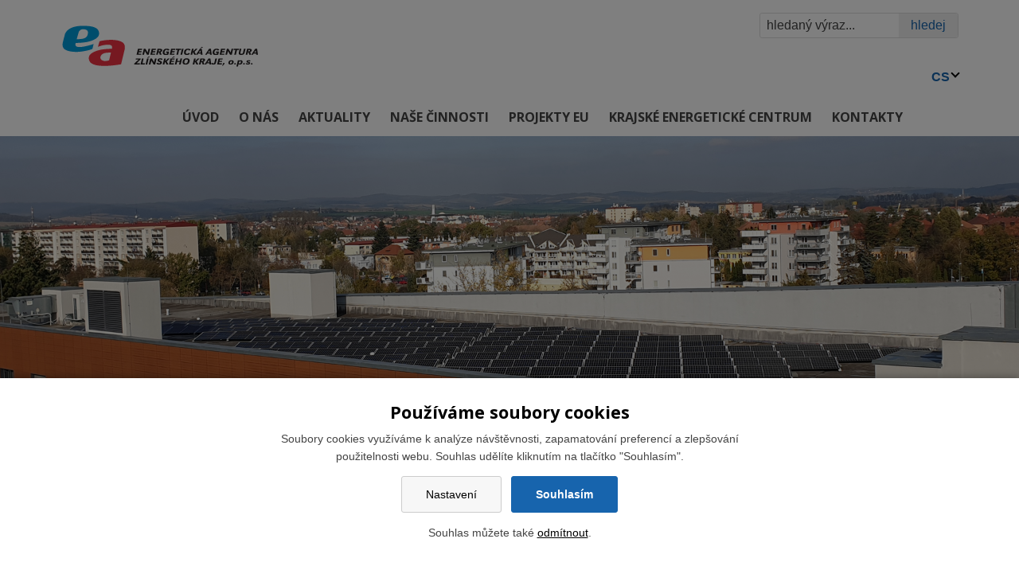

--- FILE ---
content_type: text/html; charset=UTF-8
request_url: https://www.eazk.cz/article/aktualizace-pilotnich-akci-projektu-boostee-ce-v-osmi-evropskych-regionech
body_size: 5468
content:
<!DOCTYPE html>
<html lang="cs"> 


<head>
<meta charset="utf-8">
<title>Aktualizace pilotních akcí projektu BOOSTEE-CE v osmi evropských regionech - Energetická agentura Zlínského kraje, o.p.s.</title>
<link rel="stylesheet" href="/wcs/templates/design/css/style.css?v4" />
<link rel="stylesheet" href="/wc-css/25705n-wcstyle.css" />

<link rel="alternate" type="application/rss+xml" title="RSS" href="//www.eazk.cz/rss.xml">


<link rel="apple-touch-icon" sizes="180x180" href="/favicons/apple-touch-icon.png">
<link rel="icon" type="image/png" sizes="32x32" href="/favicons/favicon-32x32.png">
<link rel="icon" type="image/png" sizes="16x16" href="/favicons/favicon-16x16.png">
<link rel="manifest" href="/favicons/site.webmanifest">
<link rel="mask-icon" href="/favicons/safari-pinned-tab.svg" color="#009bda">
<link rel="shortcut icon" href="/favicons/favicon.ico">
<meta name="msapplication-TileColor" content="#ffffff">
<meta name="msapplication-config" content="/favicons/browserconfig.xml">
<meta name="theme-color" content="#ffffff">

<meta name="application-name" content="Energetická agentura Zlínského kraje, o.p.s.">
<meta http-equiv="X-UA-Compatible" content="IE=edge">
<meta name="robots" content="index,follow">
<meta name="description" content="">
<meta name="keywords" content="">
<meta name="author" content="Emersion Software">


<!-- og tags -->
<meta property="og:type" content="website">
<meta property="og:title" content="Aktualizace pilotních akcí projektu BOOSTEE-CE v osmi evropských regionech">
<meta property="og:site_name" content="Energetická agentura Zlínského kraje, o.p.s.">
<meta property="og:url" content="https://www.eazk.cz/article/aktualizace-pilotnich-akci-projektu-boostee-ce-v-osmi-evropskych-regionech">
<meta property="og:description" content="Významnými pilíři projektu BOOTEE-CE jsou testování platformy OnePlace a prezentace výsledků 8 pilotních akcí v osmi evropských regionech. Prohlédněte si výsledky pilotních akcí kliknutím na příslušné odkazy níže:">
 
<meta property="og:image" content="https://www.eazk.cz//wcd/images/clanky/web6.jpg">
    

<!-- twitter tags -->
<meta name="twitter:card" content="summary">
<meta name="twitter:site" content="@Energetická agentura Zlínského kraje, o.p.s.">
<meta name="twitter:title" content="Aktualizace pilotních akcí projektu BOOSTEE-CE v osmi evropských regionech">
<meta name="twitter:description" content="">
 
<meta property="twitter:image" content="https://www.eazk.cz//wcd/images/clanky/web6.jpg">
<meta name="viewport" content="width=device-width,initial-scale=1,minimum-scale=1">

<script src="https://ajax.googleapis.com/ajax/libs/jquery/3.5.1/jquery.min.js"></script>
</head>


<body>
	<div id="cookies-bar" class="snippet"><div class="cookies-splash"></div>

<div class="cookies cookies-bar">        
	<div class="cookies-bar__holder">
	
		<h3 class="cookies-bar__title">                    
			Používáme soubory cookies
		</h3>
		<p class="cookies-bar__desc"> 
			Soubory cookies využíváme k analýze návštěvnosti, zapamatování preferencí a zlepšování použitelnosti webu.
            Souhlas udělíte kliknutím na tlačítko "Souhlasím".
		</p>      
		<p class="cookies-bar__desc">
			<a href="?signal=openCookiesDetailWindow" class="cookies-btn cookies-btn--bar e-ajax-link">                        
				Nastavení
			</a>
			
            <a href="?signal=acceptAll" class="cookies-btn cookies-btn--bar cookies-btn--ok e-ajax-link">                
				Souhlasím
			</a>
		</p>
		<p class="cookies-bar__desc">
    		Souhlas můžete také <a href="?signal=disableAll">odmítnout</a>.
    	</p>
    
    </div>  
</div></div>

<header class="header">
<div class="header-holder">
<div class="my-container">

	<form action="/455-fulltext-search-results" method="get">
          <div class="fulltext" role="search">
            <label class="invisible" for="id-search">vyhledávání:</label> 
            <input type="text" id="id-search" name="fulltext" class="inp" value="hledaný výraz..." onfocus="if (this.value=='hledaný výraz...') {this.value='';}; return true;" /><button type="submit"><i class="fa fa-search"></i> <span>hledej</span></button>
            <input type="hidden" name="vid" value="" />
          </div>
        </form>    <div class="logo logo-cs" role="banner">
    <a href="//www.eazk.cz/" title="Energetická agentura Zlínského kraje, o.p.s. | Zpět na úvodní stránku"><span>Energetická agentura Zlínského kraje, o.p.s.</span></a>
    </div>	    
	<p class="invisible">[ <a href="#main">Přeskočit na obsah</a> ]</p>

	<ul class="menu-icons">
    <li class="menu-icon menu-icon--nav"><span class="menu-title">MENU</span>
        <div class="hamburger">
        	<span class="menu-line menu-line--1"></span>
          	<span class="menu-line menu-line--2"></span>
          	<span class="menu-line menu-line--3"></span>
		</div>
    </li>    
    <li class="menu-icon menu-icon--fulltext"><svg xmlns="http://www.w3.org/2000/svg" viewBox="0 0 512 512"><path d="M508.5 468.9L387.1 347.5c-2.3-2.3-5.3-3.5-8.5-3.5h-13.2c31.5-36.5 50.6-84 50.6-136C416 93.1 322.9 0 208 0S0 93.1 0 208s93.1 208 208 208c52 0 99.5-19.1 136-50.6v13.2c0 3.2 1.3 6.2 3.5 8.5l121.4 121.4c4.7 4.7 12.3 4.7 17 0l22.6-22.6c4.7-4.7 4.7-12.3 0-17zM208 368c-88.4 0-160-71.6-160-160S119.6 48 208 48s160 71.6 160 160-71.6 160-160 160z"/></svg></li>
	<li class="menu-icon menu-icon--virtuals"><div class="virtuals-dd">
	<a tabindex="0" onclick="return true">cs</a>	
    <ul class="virtuals virtuals--right"><li class="active"><a href="https://www.eazk.cz/">Česky</a></li><li><a href="https://www.eazk.cz/en/">English</a></li></ul></div>






</li>
	</ul>
    
 	<nav class="nav-top-holder clearfix">

<div class="cssmenu"><ul class="nav-top"><li><a href="https://www.eazk.cz/"><span>Úvod</span></a></li><li><a href="https://www.eazk.cz/o-nas"><span>O nás</span></a></li><li><a href="https://www.eazk.cz/aktuality"><span>Aktuality</span></a></li><li class="has-sub"><a href="https://www.eazk.cz/nase-cinnosti"><span>Naše činnosti</span></a><ul><li class="has-sub"><a href="https://www.eazk.cz/oss"><span>One stop shop</span></a><ul><li><a href="https://www.eazk.cz/op"><span>O projektu</span></a></li><li><a href="https://www.eazk.cz/pl"><span>Pilotní lokality </span></a></li><li><a href="https://www.eazk.cz/dl"><span>Výstupy ke stažení </span></a></li><li><a href="https://www.eazk.cz/sluzby"><span>Služby</span></a></li><li><a href="https://www.eazk.cz/kontaktyoss"><span>Kontakty</span></a></li></ul></li><li><a href="https://www.eazk.cz/dotace-a-podpory"><span>Dotace a podpory</span></a></li><li><a href="https://www.eazk.cz/energeticka-koncepce-zk"><span>Energetická koncepce ZK</span></a></li><li><a href="https://www.eazk.cz/realizovane-projekty-eazk"><span>Energetický management</span></a></li><li><a href="https://www.eazk.cz/legislativa"><span>Legislativa</span></a></li><li><a href="https://www.eazk.cz/nova-zelena-usporam"><span>Nová zelená úsporám</span></a></li><li><a href="https://www.eazk.cz/obnovitelne-zdroje"><span>Obnovitelné zdroje energie</span></a></li><li><a href="https://www.eazk.cz/seminare-a-konference"><span>Semináře a konference</span></a></li><li><a href="https://www.eazk.cz/slovnicek-pojmu"><span>Slovníček pojmů</span></a></li><li><a href="https://www.eazk.cz/veletrh-stavebnictvi-therm"><span>Veletrh STAVEBNICTVÍ-THERM</span></a></li><li><a href="https://www.eazk.cz/odkazy"><span>Odkazy</span></a></li></ul></li><li class="has-sub"><a href="https://www.eazk.cz/projekty-eu"><span>Projekty EU</span></a><ul><li><a href="https://www.eazk.cz/ecoempower"><span>ECOEMPOWER</span></a></li><li><a href="https://www.eazk.cz/energize"><span>ENERGIZE</span></a></li><li><a href="https://www.eazk.cz/boostee-ce"><span>BOOSTEE-CE</span></a></li><li><a href="https://www.eazk.cz/cec5"><span>CEC5</span></a></li><li><a href="https://www.eazk.cz/cep-rec"><span>CEP-REC</span></a></li><li><a href="https://www.eazk.cz/coopenergy"><span>COOPENERGY</span></a></li><li><a href="https://www.eazk.cz/danubenergy"><span>DANUBENERGY</span></a></li><li><a href="https://www.eazk.cz/data4action"><span>DATA4ACTION</span></a></li><li><a href="https://www.eazk.cz/energocoaching"><span>ENERGOCOACHING</span></a></li><li><a href="https://www.eazk.cz/eplanet"><span>ePLANET</span></a></li><li><a href="https://www.eazk.cz/skladkovani"><span>Skládkování jako nejhorší způsob ukládání odpadu</span></a></li><li><a href="https://www.eazk.cz/spolocne"><span>Spoločne sa naučíme ekologicky nakladať s odpadom</span></a></li><li><a href="https://www.eazk.cz/spoluprace-eazk-s-vyzkumnymi-centry-a-skolami"><span>Spolupráce EAZK s výzkumnými centry a školami</span></a></li><li><a href="https://www.eazk.cz/srcplus"><span>SRCplus</span></a></li><li><a href="https://www.eazk.cz/bioregions"><span>BioRegions</span></a></li><li><a href="https://www.eazk.cz/lc-districts"><span>LC DISTRICTS</span></a></li></ul></li><li class="has-sub"><a href="https://www.eazk.cz/kec"><span>Krajské energetické centrum</span></a><ul><li><a href="https://www.eazk.cz/popis-cinnosti"><span>Popis činnosti</span></a></li><li><a href="https://www.eazk.cz/kontakt"><span>Kontakty</span></a></li><li><a href="https://www.eazk.cz/kf"><span>Kontaktní formulář</span></a></li></ul></li><li><a href="https://www.eazk.cz/kontakty"><span>Kontakty</span></a></li></ul></div></nav>
<!-- .nav-top-holder -->


</div>    
</div>
</header>
<!-- .header -->


	
<div class="motive">
<picture>
    <source media="(max-width: 767px)" srcset="/wcd/images/motivy/mobile/default.jpg" class="rwd-image">
    <img src="/wcd/images/motivy/default.jpg" class="rwd-image" alt="">
</picture>
</div>
<!-- .motive-->



<div class="my-container">
</div>



<section class="area-top">
</section>
<!-- .area-top -->



<div class="content">
<div class="content-holder">
<div class="my-container grid-2cols">


<main class="main">


<div class="article-detail clearfix">

<p class="article-detail__date">
	14. 5. 2020 
    
</p>

<h1 class="article-detail__title">Aktualizace pilotních akcí projektu BOOSTEE-CE v osmi evropských regionech</h1>

<div class="clearfix">


<a href="/wcd/images/clanky/web6.jpg" class="example1"><img src="/wcd/images/clanky/web6.jpg" alt="Aktualizace pilotních akcí projektu BOOSTEE-CE v osmi evropských regionech" title="Aktualizace pilotních akcí projektu BOOSTEE-CE v osmi evropských regionech" class="article-detail__image"></a>


<div class="article-detail__content">
	<div class="article-detail__perex">
    <p>Významnými pilíři projektu BOOTEE-CE jsou testování platformy OnePlace a prezentace výsledků 8 pilotních akcí v osmi evropských regionech. Prohlédněte si výsledky pilotních akcí kliknutím na příslušné odkazy níže:</p>    </div>
	
    
    
    <ul class="icons-share">
	<li><a onclick="return !window.open(this.href, '_blank', 'width=550,height=400');" href="https://www.facebook.com/sharer/sharer.php?u=https://www.eazk.cz/article/aktualizace-pilotnich-akci-projektu-boostee-ce-v-osmi-evropskych-regionech" class="i-facebook" id="button-facebook"><svg xmlns="http://www.w3.org/2000/svg" viewBox="0 0 320 512"><path d="M279.14 288l14.22-92.66h-88.91v-60.13c0-25.35 12.42-50.06 52.24-50.06h40.42V6.26S260.43 0 225.36 0c-73.22 0-121.08 44.38-121.08 124.72v70.62H22.89V288h81.39v224h100.17V288z"/></svg></a></li>
	<li><a onclick="return !window.open(this.href, '_blank', 'width=550,height=400');" href="https://twitter.com/intent/tweet?url=https://www.eazk.cz/article/aktualizace-pilotnich-akci-projektu-boostee-ce-v-osmi-evropskych-regionech&amp;text=Aktualizace pilotních akcí projektu BOOSTEE-CE v osmi evropských regionech" class="i-twitter" id="button-twitter"><svg xmlns="http://www.w3.org/2000/svg" viewBox="0 0 512 512"><path d="M459.37 151.716c.325 4.548.325 9.097.325 13.645 0 138.72-105.583 298.558-298.558 298.558-59.452 0-114.68-17.219-161.137-47.106 8.447.974 16.568 1.299 25.34 1.299 49.055 0 94.213-16.568 130.274-44.832-46.132-.975-84.792-31.188-98.112-72.772 6.498.974 12.995 1.624 19.818 1.624 9.421 0 18.843-1.3 27.614-3.573-48.081-9.747-84.143-51.98-84.143-102.985v-1.299c13.969 7.797 30.214 12.67 47.431 13.319-28.264-18.843-46.781-51.005-46.781-87.391 0-19.492 5.197-37.36 14.294-52.954 51.655 63.675 129.3 105.258 216.365 109.807-1.624-7.797-2.599-15.918-2.599-24.04 0-57.828 46.782-104.934 104.934-104.934 30.213 0 57.502 12.67 76.67 33.137 23.715-4.548 46.456-13.32 66.599-25.34-7.798 24.366-24.366 44.833-46.132 57.827 21.117-2.273 41.584-8.122 60.426-16.243-14.292 20.791-32.161 39.308-52.628 54.253z"/></svg></a></li>
	<li><a onclick="return !window.open(this.href, '_blank', 'width=550,height=400');" href="https://www.linkedin.com/shareArticle?mini=true&url=https://www.eazk.cz/article/aktualizace-pilotnich-akci-projektu-boostee-ce-v-osmi-evropskych-regionech" class="i-linkedin" id="button-linkedin"><svg xmlns="http://www.w3.org/2000/svg" viewBox="0 0 448 512"><path d="M100.28 448H7.4V148.9h92.88zM53.79 108.1C24.09 108.1 0 83.5 0 53.8a53.79 53.79 0 0 1 107.58 0c0 29.7-24.1 54.3-53.79 54.3zM447.9 448h-92.68V302.4c0-34.7-.7-79.2-48.29-79.2-48.29 0-55.69 37.7-55.69 76.7V448h-92.78V148.9h89.08v40.8h1.3c12.4-23.5 42.69-48.3 87.88-48.3 94 0 111.28 61.9 111.28 142.3V448z"/></svg></a></li>
	</ul>
</div>

</div>

<hr>


<ul>
<li><a href="/wcd/projekty-eu/boostee-ce/pa1-fact-sheet_cze_tp.pdf">PA1 Itálie – testování 3D Energetického Managementu v rušné městské části regionu Emilia Romagna</a></li>
<li><a href="/wcd/projekty-eu/boostee-ce/pa2-fact-sheet_cze_tp.pdf">PA2 Rakousko – školní komplex v Judenburgu-Lindfeld</a></li>
<li><a href="/wcd/projekty-eu/boostee-ce/pa3-fact-sheet_cze_tp.pdf">PA3 Česká republika – nízkoenergetické veřejné budovy ve Zlínském kraji</a></li>
<li><a href="/wcd/projekty-eu/boostee-ce/pa4-fact-sheet_cze_tp.pdf">PA4 Maďarsko – aplikace platformy OnePlace pro lepší energetickou účinnost ve veřejných budovách v Tolně</a></li>
<li><a href="/wcd/projekty-eu/boostee-ce/pa5-fact-sheet_cze_tp.pdf">PA5 Polsko – sledování a řízení energetických toků ve veřejných budovách v Płońsku</a></li>
<li><a href="/wcd/projekty-eu/boostee-ce/pa6-fact-sheet_cze_tp.pdf">PA6 Chorvatsko – energetická efektivita s platformou OnePlace v mateřské škole v Koprivnici</a></li>
<li><a href="/wcd/projekty-eu/boostee-ce/pa7-fact-sheet_cze_tp.pdf">PA7 Slovinsko – zlepšení energetického management v školních budovách ve  Velenje</a></li>
<li><a href="/wcd/projekty-eu/boostee-ce/pa8-fact-sheet_cze_tp.pdf">PA8 Polsko/Česká republika – testování platformy OnePlace v přeshraničních regionech PL/CZ</a></li>
</ul>
<p><em>Projekt je podpořen programem Interreg CENTRAL EUROPE Programme a financován Evropským fondem pro regionální rozvoj.<br /></em></p>



</div>




















</main>
<!-- .main -->


<aside class="left">
<!-- .nav-holder --></aside>
<!-- .left -->


</div>
</div>
</div>
<!-- .content -->



<section class="area-bottom">
</section>
<!-- .area-bottom -->



<footer class="footer">
<div class="footer-holder">
<nav class="nav-bottom-holder clearfix">
<div><ul class="nav-bottom"><li><a href="https://www.eazk.cz/"><span>Úvod</span></a></li><li><a href="https://www.eazk.cz/o-nas"><span>O nás</span></a></li><li><a href="https://www.eazk.cz/aktuality"><span>Aktuality</span></a></li><li class=" plus"><a href="https://www.eazk.cz/nase-cinnosti"><span>Naše činnosti</span></a></li><li class=" plus"><a href="https://www.eazk.cz/projekty-eu"><span>Projekty EU</span></a></li><li class=" plus"><a href="https://www.eazk.cz/kec"><span>Krajské energetické centrum</span></a></li><li><a href="https://www.eazk.cz/kontakty"><span>Kontakty</span></a></li></ul></div></nav>
<!-- .nav-bottom-holder --><div class="cblock my-footer">
<div class="my-container">


<div class="fx-container fx-space-between">

<div class="fx-item">
	<h2 class="my-footer__title">O WEBU</h2>
	<ul class="ul-arrows">
	<li><a href="ochrana-osobnich-udaju">Ochrana osobních údajů</a></li>
	<li><a href="prohlaseni-o-pristupnosti">Prohlášení o přístupnosti</a></li>
    <li><a href="?cookie-bar=1">Nastavení cookies</a></li>
	<li><a href="kontakty">Kontakt</a></li>
    <li><a href="https://www.eazk.cz/rss.xml">RSS</a></li>
	<li><a href="mapa-webu">Mapa webu</a></li>
	</ul>
</div>

<div class="fx-item">
	<h2 class="my-footer__title">ODKAZY</h2>
	<ul class="ul-arrows">
	<li><a href="https://ecoempower.eu/">ECOEMPOWER</a></li>	
    <li><a href="https://www.energizecommunity.eu/">ENERGIZE</a></li>
    <li><a href="https://www.eazk.cz/kec">Kraské energetické centrum</a></li>
	</ul>
</div>

<div class="fx-item">
	<h2 class="my-footer__title">KONTAKTY</h2>
	<p>
    Energetická agentura Zlínského kraje, o.p.s.<br> 
   	Třída Tomáše Bati 21,<br>
    761 90 Zlín 
    </p>
	<p>
    <a href="mailto:info@eazk.cz">Napište nám</a>
    </p>
    <p>
    <a href="https://twitter.com/EAZK_COOPENERGY">Sledujte nás na twitteru</a>
    </p>
</div>


</div>
<!-- .fx-container -->


</div>
</div>
<!-- .myfooter --><div class="copyright">

<p class="center m0 p0">
Copyright © Energetická agentura Zlínského kraje, o.p.s. - všechna práva vyhrazena<br> 
</p>

</div>
<!-- .copyright --></div>
</footer>
<!-- .footer -->


<div class="ue-scroll btn-white arrow-black"><span class="hidden">Nahoru</span></div>


<script src="/wcs/templates/design/js/main.min.js?v1"></script>
<script src="/wcs/templates/design/js/vendor-jquery/jquery-colorbox/i18n/jquery.colorbox-cs.js"></script>



</body>
</html><!-- Generate 0,007903 second -->

--- FILE ---
content_type: text/css
request_url: https://www.eazk.cz/wcs/templates/design/css/style.css?v4
body_size: 12921
content:
@charset "UTF-8";
/*!
Url: EAZK
Version: 3.9.961
Author: Emersion Software
*/
/*! normalize.css v8.0.1 | MIT License | github.com/necolas/normalize.css */@import url("https://fonts.googleapis.com/css?family=Open+Sans:300,400,700,800&subset=latin-ext&display=swap");html{line-height:1.15;-webkit-text-size-adjust:100%}body{margin:0}main{display:block}h1{font-size:2em;margin:0.67em 0}hr{box-sizing:content-box;height:0;overflow:visible}pre{font-family:monospace,monospace;font-size:1em}a{background-color:transparent}abbr[title]{border-bottom:none;text-decoration:underline;text-decoration:underline dotted}b,strong{font-weight:bolder}code,kbd,samp{font-family:monospace,monospace;font-size:1em}small{font-size:80%}sub,sup{font-size:75%;line-height:0;position:relative;vertical-align:baseline}sub{bottom:-0.25em}sup{top:-0.5em}img{border-style:none}button,input,optgroup,select,textarea{font-family:inherit;font-size:100%;line-height:1.15;margin:0}button,input{overflow:visible}button,select{text-transform:none}[type=button],[type=reset],[type=submit],button{-webkit-appearance:button}[type=button]::-moz-focus-inner,[type=reset]::-moz-focus-inner,[type=submit]::-moz-focus-inner,button::-moz-focus-inner{border-style:none;padding:0}[type=button]:-moz-focusring,[type=reset]:-moz-focusring,[type=submit]:-moz-focusring,button:-moz-focusring{outline:1px dotted ButtonText}fieldset{padding:0.35em 0.75em 0.625em}legend{box-sizing:border-box;color:inherit;display:table;max-width:100%;padding:0;white-space:normal}progress{vertical-align:baseline}textarea{overflow:auto}[type=checkbox],[type=radio]{box-sizing:border-box;padding:0}[type=number]::-webkit-inner-spin-button,[type=number]::-webkit-outer-spin-button{height:auto}[type=search]{-webkit-appearance:textfield;outline-offset:-2px}[type=search]::-webkit-search-decoration{-webkit-appearance:none}::-webkit-file-upload-button{-webkit-appearance:button;font:inherit}details{display:block}summary{display:list-item}template{display:none}[hidden]{display:none}.c-lightgrey{color:#ebebeb}.bg-lightgrey{background:#ebebeb}.c-grey{color:#777}.bg-grey{background:#777}.c-darkgrey{color:#434343}.bg-darkgrey{background:#434343}.navy{color:#001F3F}.blue{color:#0074D9}.aqua{color:#7FDBFF}.teal{color:#39CCCC}.olive{color:#3D9970}.green{color:#2ECC40}.lime{color:#01FF70}.yellow{color:#FFDC00}.orange{color:#FF851B}.red{color:#FF4136}.fuchsia{color:#F012BE}.purple{color:#B10DC9}.maroon{color:#85144B}.white{color:#fff}.silver{color:#ddd}.gray{color:#aaa}.black{color:#000}.bg-navy{background-color:#001F3F}.bg-blue{background-color:#0074D9}.bg-aqua{background-color:#7FDBFF}.bg-teal{background-color:#39CCCC}.bg-olive{background-color:#3D9970}.bg-green{background-color:#2ECC40}.bg-lime{background-color:#01FF70}.bg-yellow{background-color:#FFDC00}.bg-orange{background-color:#FF851B}.bg-red{background-color:#FF4136}.bg-fuchsia{background-color:#F012BE}.bg-purple{background-color:#B10DC9}.bg-maroon{background-color:#85144B}.bg-white{background-color:#fff}.bg-gray{background-color:#aaa}.bg-silver{background-color:#ddd}.bg-black{background-color:#000}*{box-sizing:border-box}html{font-size:100%}@media screen and (max-width:1024px){html{font-size:85%}}body{background-color:#fff;color:#444;margin:0;padding:0;font-size:0 0.9375rem;font-family:Arial,sans-serif}button,input,select,table,textarea{font-size:0 0.9375rem;font-family:Arial,sans-serif}.clearfix:after,.clearfix:before{content:" ";display:table}.clearfix:after{clear:both}.clear-both{clear:both}.invisible{position:absolute;top:-1000px;left:0;width:1px;height:1px;overflow:hidden}.segreg{height:20px;clear:both}.no-gutter{padding:0}.tight-vertical{margin-top:0!important;margin-bottom:0!important}.tight-top{margin-top:0!important}.tight-bottom{margin-bottom:0!important}.ellipsis{text-overflow:ellipsis;white-space:nowrap;overflow:hidden}.p0{padding:0}.m0{margin:0}.width-limit{margin-left:auto;margin-right:auto;padding:0 10px}.width-limit--sm{max-width:450px!important}.width-limit--md{max-width:640px!important}.width-limit--lg{max-width:920px!important}.percent-5,.w-5{width:5%}.percent-10,.w-10{width:10%}.percent-15,.w-15{width:15%}.percent-20,.w-20{width:20%}.percent-25,.w-25{width:25%}.percent-30,.w-30{width:30%}.percent-35,.w-35{width:35%}.percent-40,.w-40{width:40%}.percent-45,.w-45{width:45%}.percent-50,.w-50{width:50%}.percent-55,.w-55{width:55%}.percent-60,.w-60{width:60%}.percent-65,.w-65{width:65%}.percent-70,.w-70{width:70%}.percent-75,.w-75{width:75%}.percent-80,.w-80{width:80%}.percent-85,.w-85{width:85%}.percent-90,.w-90{width:90%}.percent-95,.w-95{width:95%}.percent-100,.w-100{width:100%}.h-25{height:25%}.h-50{height:50%}.h-75{height:75%}.h-100{height:100%}.aspect-ratio{height:0;position:relative}.aspect-ratio--16x9{padding-bottom:56.25%}.aspect-ratio--9x16{padding-bottom:177.77%}.aspect-ratio--4x3{padding-bottom:75%}.aspect-ratio--3x4{padding-bottom:133.33%}.aspect-ratio--6x4{padding-bottom:66.6%}.aspect-ratio--4x6{padding-bottom:150%}.aspect-ratio--8x5{padding-bottom:62.5%}.aspect-ratio--5x8{padding-bottom:160%}.aspect-ratio--7x5{padding-bottom:71.42%}.aspect-ratio--5x7{padding-bottom:140%}.aspect-ratio--1x1{padding-bottom:100%}.aspect-ratio--object{position:absolute;top:0;right:0;bottom:0;left:0;width:100%;height:100%;z-index:100}.rwd-media{position:relative;width:100%;height:0;padding-bottom:56.25%}.rwd-media embed,.rwd-media iframe,.rwd-media object,.rwd-media video{position:absolute;width:100%;height:100%}.rwd-media #player119,.rwd-media .player{position:absolute;width:100%!important;height:100%!important}.fx-container{display:flex;flex-flow:row;flex-direction:row;flex-wrap:wrap}.fx-space-between{justify-content:space-between}.fx-space-around{justify-content:space-around}.fx-center{justify-content:center}.fx-vcenter{align-items:center}.fx-cols{display:flex;flex-flow:row;flex-direction:row;flex-wrap:wrap;justify-content:space-between}.fx-cols>*{margin-bottom:2em;text-decoration:none}.fx-cols--2>*{width:48%}.fx-cols--2n>*{width:50%}@media screen and (max-width:767px){.fx-cols--2>*,.fx-cols--2n>*{width:100%}}.fx-cols--3>*{width:31%}.fx-cols--3n>*{width:33.3333%}@media screen and (max-width:767px){.fx-cols--3>*,.fx-cols--3n>*{width:100%}}.fx-cols--4>*{width:23%}.fx-cols--4n>*{width:25%}@media screen and (max-width:767px){.fx-cols--4>*,.fx-cols--4n>*{width:50%}}.fx-cols--5>*{width:18.5%}.fx-cols--5n>*{width:20%}@media screen and (max-width:767px){.fx-cols--5>*,.fx-cols--5n>*{width:50%}}.fx-cols--6>*{width:15%}.fx-cols--6n>*{width:16.6666%}@media screen and (max-width:767px){.fx-cols--6>*,.fx-cols--6n>*{width:50%}}.my-container{max-width:1160px;margin:auto;padding:0 1em}.my-container:after{display:block;content:"";clear:both}.grid-2cols{display:grid;grid-template-columns:25% 1fr;grid-column-gap:3.5em}.grid-2cols .left{order:-1}::-ms-backdrop,.grid-2cols{display:-ms-grid;-ms-grid-columns:25% 1fr}::-ms-backdrop,.grid-2cols .main{-ms-grid-column:2;-ms-grid-column-span:1;margin-left:3.5em}@media screen and (max-width:767px){.grid-2cols{grid-template-columns:100%;grid-column-gap:0}.grid-2cols .left{order:1}::-ms-backdrop,.grid-2cols{display:-ms-grid;-ms-grid-columns:100%}::-ms-backdrop,.grid-2cols .main{-ms-grid-column:1;-ms-grid-row:1;-ms-grid-column-span:1;margin-left:0}::-ms-backdrop,.grid-2cols .left{-ms-grid-column:1;-ms-grid-row:2;-ms-grid-column-span:1}}.header{background:transparent;color:inherit}.header-holder{background:transparent;color:inherit;position:relative}.header-holder:after{display:block;content:"";clear:both}.motive,.slider{clear:both;background-color:transparent;background-position:center center;background-repeat:no-repeat;line-height:0;margin:auto}.content{background:transparent;color:inherit;position:relative}.content-holder{padding:4em 0;position:relative}.content-holder:after{display:block;content:"";clear:both}.left{background:transparent;color:inherit}.right{background:transparent;color:inherit}.main{background:transparent;color:inherit}.footer{background:transparent;color:inherit}.footer-holder{background:transparent;color:inherit;position:relative}.footer-holder:after{display:block;content:"";clear:both}.object{border:0px solid #000;background:transparent;color:inherit;margin-bottom:30px}.object-holder{padding:0}h1,h2,h3,h4,h5,h6{margin:1.5em 0 .3em 0;line-height:1.2em;font-family:'Open Sans',sans-serif;font-weight:700}h1{font-size:2rem}h2{font-size:1.7rem}h3{font-size:1.4rem}h4{font-size:1.1rem}h5{font-size:1rem}h6{font-size:1rem}.section{color:#000;font-size:1.6rem;font-weight:700;margin:0 0 1em 0;padding:0;border-bottom:0px solid #aaa;line-height:1.3;text-transform:uppercase}.section--extra{font-size:2.5rem}dl,ol,p,td,th,ul{line-height:1.6}p{margin:0 0 .7em 0}abbr,acronym{cursor:help;padding-bottom:1px;border-bottom:1px dashed #000}code,kbd,pre{font-family:Inconsolata,Consolas,monospace}pre code{display:block;margin:0;padding:1em;border:1px solid #ddd;background:#ebebeb}pre{width:100%;max-height:400px;overflow:auto;white-space:pre-wrap}blockquote{background:#e4e4e4;margin:30px 0px;padding:20px 25px}blockquote p{font-style:italic}blockquote span{display:block;font-size:91%;color:#000}ins{color:#0f0}del{color:#f00;text-decoration:line-through}cite{font-style:italic;color:#666}caption{color:#555}sub,sup{font-size:75%;line-height:0;position:relative;vertical-align:baseline}sup{top:-0.5em}sub{bottom:-0.25em}s{position:relative;text-decoration:none}s:before{position:absolute;content:"";left:0;right:0;top:50%;border-top:1px solid #000;transform:rotate(-5deg)}hr{clear:both;border-bottom:0;border-top:1px dotted #ccc;border-right:0;border-left:0;margin:15px 0;min-height:0;height:1px}hr.alt1{border-style:solid}hr.alt2{border-style:dashed}.f1{font-size:2rem}.f2{font-size:1.75rem}.f3{font-size:1.5rem}.f4{font-size:1.25rem}.f5{font-size:1rem}.f6{font-size:.875rem}.leader{background:transparent;color:#444;font-family:'Open Sans',sans-serif;font-weight:700;font-size:1.2rem;padding:5px 0 10px 0}.bold,.strong{font-weight:bold}.em,.italic{font-style:italic}.strike{text-decoration:line-through}.ttc{text-transform:capitalize}.ttu{text-transform:uppercase}.truncate{white-space:nowrap;overflow:hidden;text-overflow:ellipsis}.small-caps{font-variant:small-caps}.align-justify{text-align:justify}.align-left,.left{text-align:left}.align-right,.right{text-align:right}.align-center,.center{text-align:center}.hidden{display:none}.info{color:#555}a{color:#1764ad;text-decoration:underline}a:hover{color:#047eb0;text-decoration:none}.dim{opacity:1;transition:opacity .15s ease-in}.dim:focus,.dim:hover{opacity:.75;transition:opacity .15s ease-in}.dim:active{opacity:.8;transition:opacity .15s ease-out}ul{margin:.4em 0 .4em 12px;padding:0}ol{margin:.4em 0 .4em 17px;padding:0}ul li{list-style-type:disc}.ul-checks{padding:0;margin:0 0 20px 0}.ul-checks li{list-style:none;margin:0;padding:0}.ul-checks li:before{display:inline-block;width:0.75em;height:0.75em;content:"";margin-right:0.5em;background-repeat:no-repeat;background-position:center;background-image:url('data:image/svg+xml;utf8,<svg xmlns="http://www.w3.org/2000/svg" viewBox="0 0 512 512"><path d="M173.898 439.404l-166.4-166.4c-9.997-9.997-9.997-26.206 0-36.204l36.203-36.204c9.997-9.998 26.207-9.998 36.204 0L192 312.69 432.095 72.596c9.997-9.997 26.207-9.997 36.204 0l36.203 36.204c9.997 9.997 9.997 26.206 0 36.204l-294.4 294.401c-9.998 9.997-26.207 9.997-36.204-.001z"/></svg>')}.ul-arrows{padding:5px 0;margin:0}.ul-arrows li{padding:0;margin:0;list-style-type:none;list-style-image:none}.ul-arrows li:before{display:inline-block;width:0.75em;height:0.75em;content:"";margin-right:0.5em;background-repeat:no-repeat;background-position:center;background-image:url('data:image/svg+xml;utf8,<svg xmlns="http://www.w3.org/2000/svg" viewBox="0 0 320 512"><path d="M285.476 272.971L91.132 467.314c-9.373 9.373-24.569 9.373-33.941 0l-22.667-22.667c-9.357-9.357-9.375-24.522-.04-33.901L188.505 256 34.484 101.255c-9.335-9.379-9.317-24.544.04-33.901l22.667-22.667c9.373-9.373 24.569-9.373 33.941 0L285.475 239.03c9.373 9.372 9.373 24.568.001 33.941z"/></svg>')}.ul-no{margin:0;padding:0}.ul-no li{list-style-type:none;list-style-image:none}.ul-chrono{margin:0;padding:0}.ul-chrono li{list-style-type:none;list-style-image:none;margin:5px}.ul-chrono li>span{padding-right:1em}.ul-chrono span{display:table-cell}.ul-centered{margin:0;padding:0;text-align:center}.ul-centered li{display:inline-block;list-style-type:none}.ol-pseudo{margin:0;padding:0}.ol-pseudo li{list-style-type:none;list-style-image:none;margin:5px}.ol-pseudo .li-number{display:table-cell}.ol-pseudo .li-number strong{display:block;width:2em;height:2em;line-height:2em;color:#666;text-align:center;vertical-align:middle;padding-right:0px;font-size:1rem;background:#eee;border-radius:18px}.ol-pseudo .li-text{display:table-cell;color:#555;vertical-align:middle;padding-left:1em}img{vertical-align:middle}a img.img,img.img{border:0px solid #ccc;background:transparent;line-height:0px;padding:0}a img.img:focus,a img.img:hover{border:0px solid #000}a img.noframe,img.noframe{border-width:0;padding:0;background:transparent}a img.noframe:focus,a img.noframe:hover{border-width:0}.imgl{float:left;clear:left;margin:.4em 2em 1em 0}.imgr{float:right;clear:right;margin:.4em 0 1em 2em}.imgc{display:block;margin:auto}.rwd-image{width:100%}.image-desc{display:block;position:relative}.image-desc span{position:absolute;bottom:0;left:0;width:100%;background:rgba(2,200,166,0.75);color:#fff;padding:1em 0.7em;font-style:italic;line-height:1.3}@media screen and (max-width:767px){.imgc,.imgl,.imgr{float:none;clear:both;width:100%;height:auto;margin-left:0;margin-right:0}}table{border-collapse:collapse;border-width:0px}table caption{padding-bottom:.3em}table th{text-align:left}table td,table th{background:transparent;border-width:0px}.formatted td,.formatted th{vertical-align:top;border-top:2px solid #ededee;border-bottom:2px solid #ededee}.formatted th{background:#fff;color:inherit;padding:1em 0.5em;font-weight:700}.formatted td{background:transparent;color:inherit;padding:0.5em}.formatted tr:nth-of-type(2n){background-color:#f6f6f6}.formatted tr:hover{background-color:#fef8c1}@media screen and (max-width:767px){table.formatted,table.unformated{overflow-x:auto;display:block}}.input-pseudo,input[type=date],input[type=file],input[type=password],input[type=text],select,textarea{border:1px solid #ccc;background-color:#fff;height:3em;line-height:3em;padding:0 0.8em;vertical-align:middle;border-radius:0.2em}textarea{height:auto;padding:0.8em;line-height:1.6}input[type=date]:focus,input[type=file]:focus,input[type=password]:focus,input[type=text]:focus,select:focus,textarea:focus{border:1px solid #aaa;background-color:#FFFBD4}input[type=checkbox],input[type=radio]{margin-right:0.5em}button,input.button{padding:0 15px;margin:0}.input-pseudo{text-align:left;display:inline-block;text-overflow:ellipsis;overflow:hidden;white-space:nowrap}.required:after{content:'*';color:#f00}.readonly{color:#999!important;background:#eee!important}::-webkit-input-placeholder{color:#777;font-style:italic}::-moz-placeholder{color:#777;font-style:italic}:-ms-input-placeholder{color:#777;font-style:italic}.frm fieldset{background-color:#eee;background-repeat:no-repeat;background-position:top left;border-width:0;margin:0 0 30px 0;padding:2em;border-radius:0.2em}.frm legend{padding:.2em .5em;font-size:1rem;font-weight:700}.frm p{clear:both;margin:15px 0 0 0;padding:0;vertical-align:middle;line-height:1.6;border:0px solid red}.frm p:after{visibility:hidden;display:block;font-size:0;content:" ";clear:both;height:0}.frm p span{display:block;width:35%;float:left;padding:10px 10px 0 0;text-align:right}html[dir=rtl] .frm p span{float:right}.frm p span label{margin:0;white-space:normal}.frm p label{margin-right:1em;padding:0}html[dir=rtl] .frm p label{margin-right:0px;margin-left:1em;float:right}.frm p.thin{margin:10px 0 0 0;padding:0;line-height:1.6}.frm p.thin span{padding-top:0;padding-bottom:0}.frm p.thin>span>label{display:block;text-align:right}.frm p.thin label{display:table-cell}@media screen and (max-width:767px){.frm p span{width:100%;text-align:left}.frm p span label{margin:0;white-space:normal}.frm p.thin>span>label{text-align:left}.frm input.inp,.frm textarea{width:100%!important}}.button,input.button{border:solid 1px #1764ad;background-color:transparent;color:#1764ad;display:inline-block;vertical-align:middle;outline:none;cursor:pointer;text-align:center;text-decoration:none;padding:0 15px;margin:0 2px;height:3em;line-height:3em;border-radius:0.2em;font-weight:700;transition:0.5s all ease}.button:hover{border:solid 1px #047eb0;background-color:#047eb0;color:#fff;text-decoration:none}.button--rounded{border-radius:9999px}.button--disabled,.button--disabled:hover{border:solid 1px #999;background:transparent;color:#999;cursor:default}.button--big{height:auto;line-height:1;font-size:1.3rem;padding:.6em 1em}.button--small{height:auto;line-height:1;font-size:0.8rem;padding:.4em 1em}.button--wide{width:100%}.logo{float:left;display:inline;margin:20px 0;padding:0}.logo a{display:block;width:250px;height:75px;position:relative;overflow:hidden;text-decoration:none;background:url(img/logo.svg) top left no-repeat;background-size:contain;font-size:1.75rem}.logo span{display:none;cursor:pointer}@media screen and (max-width:767px){.logo{margin:20px 0px}.logo a{width:180px;height:54px}}.site-info{display:none}.menu-icons{clear:right;float:right;margin:0.75em 0 0.5em 0em;padding:0}.menu-icon{float:right;min-width:40px;height:40px;margin:0;padding:0;list-style:none;font-size:1rem;cursor:pointer;display:flex;flex-flow:row;flex-direction:row;flex-wrap:wrap;align-items:center;justify-content:center}.menu-icon:hover{color:#047eb0}.menu-icon i{font-size:1.5rem;color:#1764ad}.menu-icon--nav{display:none}.menu-title{display:none;padding-right:10px;font-size:1rem}.menu-line{width:20px;height:3px;background-color:#1764ad;display:block;margin:4px 0;transition:all 0.3s ease-in-out}.menu-icon--nav.active .menu-line--1{transform:translateY(7px) rotate(45deg)}.menu-icon--nav.active .menu-line--2{opacity:0}.menu-icon--nav.active .menu-line--3{transform:translateY(-7px) rotate(-45deg)}.menu-icon--fulltext{display:none}.menu-icon--fulltext svg{width:20px;fill:#1764ad}.menu-icon--login{display:none}@media screen and (max-width:767px){.menu-icons{margin:3em 0 0.5em 0em}.menu-icon{display:flex}.menu-icon--fulltext{display:flex}}.nav-top-holder{float:right;margin:1em 0 0.5em 0}.cssmenu{background:#fff}.cssmenu,.cssmenu .menu-button,.cssmenu ul,.cssmenu ul li,.cssmenu ul li a{margin:0;padding:0;border:0;list-style:none;line-height:1;display:block;position:relative}.cssmenu:after,.cssmenu>ul:after{content:".";display:block;clear:both;visibility:hidden;line-height:0;height:0}.cssmenu .menu-button{display:none}.cssmenu>ul>li{float:left;margin-right:25px}.cssmenu>ul>li>a{text-decoration:none;color:#444;font-weight:700;font-family:'Open Sans',sans-serif;text-transform:uppercase;padding:0.5em 0;font-size:1rem}.cssmenu>ul>li:hover>a{color:#1764ad}.cssmenu ul ul{position:absolute;left:-9999px;z-index:1000}.cssmenu ul ul li{height:0;transition:all .25s ease}.cssmenu li:hover>ul{left:auto}.cssmenu li:hover>ul>li{height:auto}.cssmenu ul ul ul{margin-left:100%;top:0}.cssmenu ul ul li a{border-bottom:1px solid rgba(150,150,150,0.15);padding:0.75em 1em;width:180px;font-size:0.875rem;text-decoration:none;color:#444;background:#f4f4f4}.cssmenu ul ul li.last-item>a,.cssmenu ul ul li:last-child>a{border-bottom:0}@media screen and (min-width:768px){.nav-top{display:block!important}.cssmenu>ul>li.active>a,.cssmenu>ul>li.parent>a,.cssmenu>ul>li>a:hover{color:#1764ad;border-bottom:2px solid #1764ad}.cssmenu ul ul{display:none}}@media screen and (max-width:767px){.nav-top-holder{clear:both;float:none;margin:0}.cssmenu ul{width:100%;display:none}.cssmenu ul li{width:100%;border-top:1px solid #ddd}.cssmenu li:hover>ul>li,.cssmenu ul ul li{height:auto}.cssmenu>ul>li{float:none}.cssmenu ul li a{width:100%;border-bottom:0;color:#444;padding:0.75em 1em;line-height:1;font-size:1.25rem}.cssmenu ul ul li a{width:100%;border-bottom:0;color:#444;padding:1em 1em;line-height:1;font-size:1rem}.cssmenu ul ul li.active>a,.cssmenu ul ul li:hover>a{color:#000}.cssmenu ul ul li a{padding-left:1.5em;padding-right:50px}.cssmenu ul ul ul li a{padding-left:2.5em;padding-right:50px}.cssmenu ul ul ul ul li a{padding-left:3.5em;padding-right:50px}.cssmenu.align-right ul ul,.cssmenu ul ul,.cssmenu ul ul ul{position:relative;left:0;width:100%;margin:0;text-align:left}.cssmenu>ul>li.has-sub>a:after,.cssmenu>ul>li.has-sub>a:before,.cssmenu ul ul>li.has-sub>a:after,.cssmenu ul ul>li.has-sub>a:before{display:none}.cssmenu .menu-button:after{position:absolute;top:22px;right:17px;display:block;height:4px;width:20px;border-top:2px solid #1764ad;border-bottom:2px solid #1764ad;content:''}.cssmenu .menu-button:before{position:absolute;top:16px;right:17px;display:block;height:2px;width:20px;background:#1764ad;content:''}.cssmenu .menu-button.menu-opened:after{top:23px;border:0;height:2px;width:15px;background:#1764ad;transform:rotate(45deg)}.cssmenu .menu-button.menu-opened:before{top:23px;background:#1764ad;width:15px;transform:rotate(-45deg)}.cssmenu .submenu-button{position:absolute;z-index:99;right:0;top:0;display:block;border-left:1px solid #ddd;height:100%;width:48px;cursor:pointer}.cssmenu .submenu-button.submenu-opened{background:rgba(0,0,0,0.1)}.cssmenu ul ul .submenu-button{height:100%;width:48px}.cssmenu .submenu-button:after{position:absolute;top:22px;right:19px;width:8px;height:2px;display:block;background:#1764ad;content:''}.cssmenu .submenu-button.submenu-opened:after{background:#1764ad}.cssmenu .submenu-button:before{position:absolute;top:19px;right:22px;display:block;width:2px;height:8px;background:#1764ad;content:''}.cssmenu .submenu-button.submenu-opened:before{display:none}}.nav,.nav ul{margin:0;padding:0}.nav li{width:100%;margin:0;padding:0;border-bottom:1px solid #ddd;list-style-type:none;list-style-image:none;line-height:1.4}.nav li:first-child{border-top:0}.nav li a{display:block;width:100%;background:transparent;color:#444;text-decoration:none;padding:0.5em 0.5em 0.5em 0;font-size:1rem;font-family:'Open Sans',sans-serif;font-weight:700;position:relative}.nav li a:before{float:left;display:block;width:0.75em;height:0.75em;content:"";margin:0.3em 0.5em 0.3em 0;background-repeat:no-repeat;background-position:center;background-image:url('data:image/svg+xml;utf8,<svg xmlns="http://www.w3.org/2000/svg" viewBox="0 0 320 512"><path d="M285.476 272.971L91.132 467.314c-9.373 9.373-24.569 9.373-33.941 0l-22.667-22.667c-9.357-9.357-9.375-24.522-.04-33.901L188.505 256 34.484 101.255c-9.335-9.379-9.317-24.544.04-33.901l22.667-22.667c9.373-9.373 24.569-9.373 33.941 0L285.475 239.03c9.373 9.372 9.373 24.568.001 33.941z"/></svg>')}.nav li a span{display:table-cell}.nav li.active a{background:transparent;color:#1764ad;text-decoration:none}.nav li li{border-bottom:0px solid #ddd}.nav li.active li a,.nav li li a{background:transparent;color:#444;text-decoration:inherit;padding:0.5em 0.5em 0.5em 2em;font-size:0.875rem;font-weight:400}.nav li li.active a{background:transparent;color:#1764ad;text-decoration:none}.nav li li.active li a,.nav li li li a{background:transparent;color:#444;text-decoration:inherit;padding:0.5em 0.5em 0.5em 3em;font-size:0.75rem}.nav li li li.active a{background:transparent;color:#1764ad;text-decoration:none}.nav li a:hover,.nav li li a:hover,.nav li li li a:hover{background-color:inherit;color:#1764ad;text-decoration:none}@media screen and (max-width:767px){.nav-holder{display:none}}.nav-bottom-holder{margin:0;padding:1em 0;background-color:#fff;border-top:1px solid #ddd}.nav-bottom{display:flex;flex-flow:row;flex-direction:row;flex-wrap:wrap;justify-content:center;align-items:center}.nav-bottom li{border-left:0 solid #fff;background:transparent;list-style:none;text-transform:uppercase}.nav-bottom li:first-child{border:0}.nav-bottom li a{display:block;margin:0 15px;padding:0;overflow:hidden;color:#444;font-size:0.9375rem;text-decoration:none;font-weight:700;font-family:'Open Sans',sans-serif}.nav-bottom li.active a,ul.nav-bottom li.parent a{color:#1764ad}.nav-bottom li a:hover{color:#047eb0;text-decoration:none}.submenu{display:flex;flex-flow:row;flex-direction:row;flex-wrap:wrap;margin:0 0 30px 0;padding:0}.submenu li{width:100%;list-style-type:none;list-style-image:none;margin-bottom:10px}.submenu a{display:block;text-decoration:none;padding:10px;background-color:#eee}.submenu a:after{visibility:hidden;display:block;font-size:0;content:" ";clear:both;height:0}.submenu a:hover{background-color:#e4e4e4}.submenu__image{float:left;width:100px;margin-right:10px}.submenu__text{display:table-cell}.submenu__text h3{color:#000;font-size:1.3rem;margin:0;padding:0;line-height:1.1}.submenu__text p{color:#474747;font-size:0.875rem;margin:0;padding:0}.submenu--2cols{justify-content:space-between}.submenu--2cols li{width:48%}@media screen and (max-width:767px){.submenu--2cols li{width:100%}}#crumbs{clear:both;margin:0;padding:0;border-bottom:0px dotted #dedede}#crumbs li{margin:0;padding:20px 0;display:inline-block;color:#444;list-style-type:none;list-style-image:none;font-size:0.875rem;line-height:1}#crumbs li:before{display:inline-block;content:'/';color:#000;padding:0 10px}#crumbs li a{padding:0}#crumbs li:first-child{display:none}@media screen and (max-width:767px){#crumbs{display:none}}.tabs{display:flex;flex-wrap:wrap}.tabs>input[type=radio]{display:none}.tabs>input[type=radio]:checked+label{background:#f8f8f8}.tabs>input[type=radio]:checked+label+.tab{display:block}.tabs>label{order:1;display:block;padding:.8em 1.4em;margin-right:0.2em;cursor:pointer;background:#eee}.tabs>label i{color:#ccc;font-size:1.25rem;margin-right:.3em;vertical-align:middle}.tabs>label span{vertical-align:middle}.tabs>label:hover{background:#e4e4e4}.tabs .tab{order:99;flex-grow:1;width:100%;display:none;padding:2em 1.5em;background:#f8f8f8}@media (max-width:767px){.tabs .tab,.tabs>label{order:initial}.tabs>label{width:100%;margin-right:0;margin-top:0.2rem}}.accordion{position:relative;margin-bottom:1px;width:100%;overflow:hidden}.accordion input{position:absolute;opacity:0;z-index:-1}.accordion label{position:relative;display:block;padding:1em 1em;background:#eee;font-weight:700;cursor:pointer}.accordion label:hover{background:#e4e4e4}.accordion__content{max-height:0;overflow:hidden;background:#fff;transition:max-height .35s}.accordion__content>*{margin:1em}.accordion input:checked~.accordion__content{max-height:1000em;padding:2em 1em}.accordion label:after{position:absolute;right:10px;top:calc(50% - 13px);display:block;width:26px;height:26px;line-height:26px;text-align:center;transition:all .35s;font-size:26px;font-weight:400}.accordion input[type=checkbox]+label:after{content:"+";color:#1764ad;vertical-align:middle}.accordion input[type=checkbox]:checked+label:after{transform:rotate(315deg)}.dd-link{position:relative;display:inline-block}.dd-link a{border:0;height:auto;cursor:pointer}.dd-link a:focus+ul,.dd-link ul:hover{display:block}.dd-menu{position:absolute;top:calc(100% + 0px);z-index:1030;display:block;background:transparent;box-shadow:0px 8px 16px 0px rgba(0,0,0,0.2);margin:0;padding:0;min-width:170px;list-style:none;padding-top:0px;display:none;background:#fff}.dd-menu li{padding:0;margin:0;list-style:none;font-size:0.75rem}.dd-menu a{display:block;padding:.8em .8em;margin:0;text-decoration:none;position:relative;color:#444}.dd-menu i{color:#ddd;margin-right:5px}.dd-menu a span{display:block;width:18px;height:18px;line-height:18px;font-size:11px;position:absolute;top:50%;right:10px;margin-top:-10px;background:#eee;color:#000;border-radius:50%;text-align:center}.dd-menu a:hover{background:#f1f1f1;color:#444;text-decoration:none}.dd-menu--left{left:0}.dd-menu--right{left:initial;right:0}.dd-menu--center{left:50%;margin-left:-85px}.dd-menu li.dd-menu__segreg{margin:.5em 0;height:0;overflow:hidden;border-top:1px solid #ddd}.toggle-more-state{display:none}.toggle-more-target{opacity:0;max-height:0;font-size:0;transition:.25s ease}.toggle-more-state:checked~.toggle-more-wrap .toggle-more-target{opacity:1;font-size:inherit;max-height:999em}.toggle-more-state~.toggle-more-trigger:before{content:'zobrazit více'}.toggle-more-state:checked~.toggle-more-trigger:before{content:'zobrazit méně'}.toggle-more-trigger{cursor:pointer;display:inline-block;padding:0 .5em;color:#666;font-size:.9em;line-height:2;border:1px solid #ddd;border-radius:.25em}.file-icon:before{margin-right:10px;font-family:"FontAwesome";color:#000;text-decoration:none}.file-icon--doc:before{content:"\f1c2"}.file-icon--xls:before{content:"\f1c3"}.file-icon--ppt:before{content:"\f1c4"}.file-icon--pdf:before{content:"\f1c1"}.file-icon--zip:before{content:"\f1c6"}.file-icon--image:before{content:"\f1c5"}.file-icon--video:before{content:"\f1c8"}.file-icon--audio:before{content:"\f1c7"}.file-icon--file:before{content:"\f016"}.info-box{position:fixed;top:50%;left:50%;width:500px;min-height:250px;margin-left:-250px;margin-top:-125px;border:1px solid #eee;background-color:#fff;background:rgba(255,255,255,0.95);padding:25px;z-index:9999;font-size:120%;text-align:center;overflow:auto}.button-info-box{margin-top:25px}@media screen and (max-width:767px){.info-box{left:0;margin-left:0;width:100%}}.tooltip{cursor:pointer;position:relative}.tooltip span{position:absolute;bottom:calc(100% + 15px);left:50%;background-color:#ddd;border-radius:5px;color:#000;padding:.5em;text-transform:none;transition:all 0.5s ease;width:160px;margin-left:-80px;line-height:1.4;font-size:0.75rem}.tooltip span:after{position:absolute;bottom:-5px;left:50%;border-left:5px solid transparent;border-right:5px solid transparent;border-top:5px solid #ddd;content:" ";font-size:0;line-height:0;margin-left:-5px;width:0}.tooltip span,.tooltip span:after{opacity:0;pointer-events:none;text-align:center}.tooltip:focus span,.tooltip:focus span:after,.tooltip:hover span,.tooltip:hover span:after{opacity:1;transition:all 0.75s ease}@media screen and (max-width:767px){.tooltip span{display:none}}.pager{clear:both;margin:1em 0;padding:0;list-style-type:none;list-style-image:none;display:flex;flex-flow:row;flex-direction:row;flex-wrap:wrap;justify-content:center}.pager li{margin:0;list-style-type:none;list-style-image:none;margin:0 0.3em;font-size:1rem}.pager li a{display:block;text-decoration:none;color:#444;padding:0.5em 0.8em;border:1px solid #ebebeb;line-height:1}.pager li a.current-page{color:#777;border:1px solid #777}.pager li a:hover{border:1px solid #777;color:#333}.overlay{height:0;width:100vw;position:fixed;z-index:1030;left:0;top:0;background-color:rgba(255,255,255,0.95);overflow-x:hidden;transition:0.5s;display:flex;align-items:center;justify-content:center}.overlay__close{position:absolute;top:10px;right:28px;font-size:3.5rem;line-height:1;text-decoration:none;color:#1764ad;cursor:pointer}.overlay__close:hover{color:#047eb0}.overlay__content{width:100%}#e-loading{position:fixed;top:0;left:0;width:100%;height:100%;background-color:rgba(255,255,255,0.8);z-index:100000}#e-loading div{position:fixed;top:50%;left:50%;width:60px;height:60px;margin-left:-30px;margin-top:-30px;border:3px solid #f3f3f3;border-top:3px solid #000;border-radius:50%;animation:spin 1s linear infinite}@keyframes spin{0%{transform:rotate(0deg)}to{transform:rotate(360deg)}}#e-loading div span{display:none}.fulltext{float:right;padding:0;margin:1em 0;width:100%;max-width:250px;border:1px solid #ddd;border-radius:0.2em}.fulltext input.inp{border:0;width:70%;height:30px;line-height:30px;padding:0 0.5em;font-size:1rem;color:#444;vertical-align:middle;border-radius:0;border-top-left-radius:0.2em;border-bottom-left-radius:0.2em}.fulltext button{width:30%;height:30px;line-height:30px;color:#1764ad;padding:0 0.5em;font-size:1rem;cursor:pointer;border:none;overflow:hidden;vertical-align:middle;border-radius:0;border-top-right-radius:0.2em;border-bottom-right-radius:0.2em}.fulltext button:hover{background-color:#047eb0;color:#fff}@media screen and (max-width:767px){.fulltext{max-width:100%;display:none;float:none;clear:both;text-align:center;background-color:transparent}}#results{margin:0}#results dt{font-size:1.25rem;font-weight:700;font-family:'Open Sans',sans-serif}#results dd{margin:.2em 0 1.3em 0}#results dt span{display:block;color:#888;font-weight:400}#results .exp{background:#dcdcdc;font-weight:700}.virtuals-dd{position:relative;display:inline-block}.virtuals-dd>a{font-weight:bold;min-width:45px;height:40px;cursor:pointer;text-decoration:none;text-transform:uppercase;display:flex;flex-flow:row;flex-direction:row;flex-wrap:wrap;align-items:center;justify-content:center;outline:none}.virtuals-dd>a:after{position:absolute;bottom:50%;right:0;width:6px;height:6px;content:"";border-top:2px solid #000;border-left:2px solid #000;text-decoration:none;transform:rotate(-135deg)}.virtuals-dd>a:focus+ul,.virtuals-dd>ul:hover{display:block}.virtuals{position:absolute;top:calc(100% + 5px);z-index:1030;display:block;background:transparent;margin:0;padding:0;min-width:100px;list-style:none;padding-top:0px;display:none;background:#fff;border:1px solid #ddd}.virtuals li{padding:0;margin:0;list-style:none}.virtuals a{display:block;padding:.8em .8em;margin:0;position:relative;color:#444;text-align:center;text-decoration:none}.virtuals a:hover{background:#ebebeb;color:#444;text-decoration:none}.virtuals--left{left:0}.virtuals--right{left:initial;right:0}.virtuals--center{left:50%;margin-left:-50px}.articles--fx{display:flex;flex-flow:row;flex-direction:row;flex-wrap:wrap;justify-content:space-between}.articles--fx .article{width:47%;border:0}@media screen and (max-width:767px){.articles--fx .article{width:100%}}.article{border-bottom:1px dotted #ddd;margin-bottom:20px;padding-bottom:20px}.article:last-child{border-bottom:0}.article__image{margin-right:25px;width:100%;max-width:175px;float:left}.article__content{display:table-cell}.article__date{color:#444;font-size:0.875rem;padding:0;margin:0}.article__title{margin:3px 0 8px 0;padding:0;font-size:1.25rem;font-weight:700}.article__perex p{margin-bottom:0}.article hr{margin:20px 0}.article-top{border-bottom:1px dotted #ddd;margin-bottom:20px;padding-bottom:20px}.article-top__image{margin-bottom:20px;width:100%}.article-top__date{color:#657388;font-size:0.875rem;padding:0;margin:0}.article-top__title{margin:3px 0 8px 0;padding:0;font-size:1.75rem;font-weight:700}.article-top__perex p{margin-bottom:0}.articles-list{margin:0;padding:0}.articles-list li{list-style-type:none;list-style-image:none;border-bottom:1px dotted #ccc;padding:15px 0}.articles-list__date{font-size:0.875rem;padding:0;margin:0;line-height:1}.articles-list__title{margin:5px 0;padding:0;font-size:1.25rem;font-weight:700;line-height:1}.articles-card{display:flex;flex-flow:row;flex-direction:row;flex-wrap:wrap;justify-content:space-between}.article-card{width:31%;border:0px solid #ddd;margin-bottom:2em;background:#fff}.article-card__image{width:100%}.article-card__content{padding:1.5em}.article-card__date{color:#657388;font-size:0.875rem;padding:0;margin:0}.article-card__title{margin:3px 0 8px 0;padding:0;font-size:1.25rem;font-weight:700;text-transform:uppercase}.article-card__perex p{margin-bottom:0}@media screen and (max-width:767px){.article-card{width:100%}}.article-detail__image{margin-right:30px;width:100%;max-width:40%;float:left}.article-detail__content{display:table-cell}.article-detail__date{font-size:0.875rem;padding:0;margin:0}.article-detail__title{margin:0 0 20px 0;padding:0;font-size:2rem;font-weight:700}.article-detail hr{margin:30px 0}.articles-slider{margin:0;padding:0}.articles-slider li{list-style-type:none;list-style-image:none;padding:0;margin:0}@media screen and (max-width:767px){.article-detail__image,.article-top__image,.article__image{margin:0 0 20px 0;width:100%;max-width:100%;float:none}}.poll h3{font-size:0.875rem;margin-bottom:10px;line-height:1.4}.poll p{margin-bottom:.3em;line-height:1.4}.poll p span{font-size:0.75rem;padding-left:5px;color:#666}.poll-bar{display:inline-block;background:#ddd;height:13px;border-top-right-radius:5px;border-bottom-right-radius:5px}.gallery{display:flex;flex-flow:row;flex-direction:row;flex-wrap:wrap}.gallery .card{background:#fff;padding:0px;margin:0;border-color:#e6e6e6;border-style:solid;display:flex;flex-flow:row;flex-direction:row;flex-wrap:wrap;justify-content:center;align-items:center}.gallery .card:hover{border-color:#ccc}.gallery .photo-desc{margin:0 7px 35px 0}.gallery .photo-desc span{display:block;position:relative;top:5px;font-size:0.85rem;color:#666;line-height:1}.gallery a.photo-desc{text-decoration:none}.gallery-5x .card{width:20%!important;height:auto!important;margin:0!important}.gallery-5x .card img{width:100%!important;height:auto!important;line-height:1!important}@media screen and (max-width:767px){.gallery-5x .card{width:33%!important}}.player{display:block;cursor:pointer;margin:0px;background-position:top left;background-repeat:no-repeat;background-size:cover}.play{height:100%;position:relative}.player div.file-info{width:100%;background:rgba(100,100,100,0.9);position:absolute;bottom:0px;left:0}.player div.file-info p{margin:0;padding:10px 15px;color:#fff;display:block;font-weight:normal;line-height:1.6}.flashContainer{position:relative;overflow:hidden}.progressBar{display:none;position:absolute;width:auto;height:8px;left:20px;right:105px;bottom:20px;background-color:#141414;overflow:hidden;cursor:pointer}.progressBar .elapsed{position:absolute;width:0;height:100%;background-color:#1fa2f6;border-right:1px solid #49AFF0}.controlDiv{background-image:url(img/youtube/youtube-controls.png);background-repeat:no-repeat;position:absolute;width:106px;height:102px;cursor:pointer;top:50%;left:50%;margin:-53px 0 0 -51px}.controlDiv.play{background-position:0 0}.controlDiv.pause{background-position:0 -9999px}.controlDiv.replay{background-position:0 -204px}.flashContainer:hover .controlDiv.pause{background-position:0 -102px}.flashContainer.playing:hover .progressBar{display:block}.rss-brief{margin:0;padding:0}.rss-brief li{list-style-type:none;list-style-image:none}.rss-brief li span{padding:0px 5px;background:#eee;margin-right:10px}.sitemap{margin:0;padding:0}.sitemap li{margin:1em 0;padding:0;font-size:1rem;list-style-type:none;list-style-image:none;font-weight:700}.sitemap li:before{display:inline-block;width:0.75em;height:0.75em;content:"";margin-right:0.35em;background-repeat:no-repeat;background-position:center;background-image:url('data:image/svg+xml;utf8,<svg xmlns="http://www.w3.org/2000/svg" viewBox="0 0 320 512"><path d="M285.476 272.971L91.132 467.314c-9.373 9.373-24.569 9.373-33.941 0l-22.667-22.667c-9.357-9.357-9.375-24.522-.04-33.901L188.505 256 34.484 101.255c-9.335-9.379-9.317-24.544.04-33.901l22.667-22.667c9.373-9.373 24.569-9.373 33.941 0L285.475 239.03c9.373 9.372 9.373 24.568.001 33.941z"/></svg>')}.sitemap ul li{margin:0.5em 0 0.5em 1.5em;padding:0;list-style-type:none;list-style:none;font-weight:400}:root{--bg-cookies:255,255,255;--c-cookies:#444;--p-cookies:30px;--fz-cookies:14px;--fz-cookies-name:22px;--c-cookies-name:#000;--fz-cookies-title:18px;--c-cookies-title:#000;--c-cookies-link:#000;--h-cookies-toggle:32px;--c-cookies-toggle:#444;--c-cookies-toggle-on:#03850d;--p-cookies-btn:15px 30px;--br-cookies-btn:3px;--b-cookies-btn:#ccc;--c-cookies-btn:#000;--bg-cookies-btn:#f7f7f7;--bg-cookies-btn-hover:#f7f7f7;--b-cookies-btn-ok:#1764ad;--c-cookies-btn-ok:#fff;--bg-cookies-btn-ok:#1764ad;--bg-cookies-btn-ok-hover:#1b71c2}.cookies-splash{position:fixed;top:0;left:0;width:100%;height:100%;background-color:rgba(0,0,0,0.5);z-index:9999991;overflow:hidden}.cookies-splash--2{z-index:9999993}.cookies{background-color:rgba(var(--bg-cookies),1);color:var(--c-cookies);font-size:var(--fz-cookies)}.cookies p{padding:0;margin:0 0 10px 0}.cookies a{color:var(--c-cookies-link);text-decoration:underline}.cookies a:hover{color:var(--c-cookies-link);text-decoration:none}.cookies-bar{display:flex;flex-direction:column;width:100%;position:fixed;left:0;bottom:0;z-index:9999992;padding:var(--p-cookies);text-align:center;box-shadow:0 -2px 8px 0 rgba(0,0,0,0.25)}.cookies-bar__holder{margin:auto;max-width:600px}.cookies .cookies-bar__title{font-size:1.35rem;margin:0 0 10px 0;color:var(--c-cookies-title)}.cookies-win{position:fixed;top:50%;left:50%;width:100%;max-width:700px;max-height:90%;z-index:9999994;transform:translate(-50%,-50%);display:flex;flex-direction:column;background-color:rgba(var(--bg-cookies),1);box-shadow:0 0 9px 0 rgba(0,0,0,0.25)}.cookies-win__header{display:flex;align-items:center;justify-content:space-between;color:#000;padding:20px var(--p-cookies) 10px;border-bottom:0px solid #ccc}.cookies-win__content{height:70%;max-height:100%;overflow-y:auto;padding:20px var(--p-cookies)}.cookies-win__footer{padding:20px var(--p-cookies) 25px var(--p-cookies);border-top:1px solid #ccc}.cookies .cookies__name{font-size:var(--fz-cookies-name);margin:0;padding:0;font-weight:bold;color:var(--c-cookies-name)}.cookies .cookies__title{font-size:var(--fz-cookies-title);margin:0;padding:0;font-weight:bold;color:var(--c-cookies-title)}.cookies__item{display:flex;align-items:center;justify-content:space-between;margin-top:15px}.cookies__close{height:32px}.cookies__close:hover{color:#777}.cookies__toggle{height:var(--h-cookies-toggle);color:var(--c-cookies-toggle)}.cookies__toggle--on{color:var(--c-cookies-toggle-on)}.cookies__buttons{display:flex;align-content:center;justify-content:space-between;flex-wrap:wrap;margin-top:15px}a.cookies-btn{border:solid 1px var(--b-cookies-btn);background-color:var(--bg-cookies-btn);color:var(--c-cookies-btn);display:inline-flex;align-self:center;align-items:center;justify-content:center;text-decoration:none;padding:var(--p-cookies-btn);margin:5px 0;border-radius:var(--br-cookies-btn);outline:none;cursor:pointer;transition:.5s all ease;line-height:1}a.cookies-btn:hover{border:solid 1px #000;background-color:var(--bg-cookies-btn-hover);color:var(--c-cookies-btn);text-decoration:none}a.cookies-btn--ok{border:solid 1px var(--b-cookies-btn-ok);background-color:var(--bg-cookies-btn-ok);color:var(--c-cookies-btn-ok);font-weight:bold}a.cookies-btn--ok:hover{border:solid 1px var(--bg-cookies-btn-ok-hover);background-color:var(--bg-cookies-btn-ok-hover);color:var(--c-cookies-btn-ok)}a.cookies-btn--bar{margin:4px}a.cookies-btn--wide{width:49%;padding-left:15px;padding-right:15px}.cookies-more-state{display:none}.cookies-more-target{opacity:0;max-height:0;font-size:0}.cookies-more-state:checked~.cookies-more-wrap .cookies-more-target{display:block;opacity:1;font-size:inherit;max-height:99em}.cookies-more-state~.cookies-more-trigger:before{content:'Zobrazit více'}.cookies-more-state:checked~.cookies-more-trigger:before{content:'Zobrazit méně'}html[lang=en] .cookies-more-state~.cookies-more-trigger:before{content:'Show more'}html[lang=en] .cookies-more-state:checked~.cookies-more-trigger:before{content:'Show less'}html[lang=de] .cookies-more-state~.cookies-more-trigger:before{content:'Zeig mehr'}html[lang=de] .cookies-more-state:checked~.cookies-more-trigger:before{content:'Zeige weniger'}.cookies-more-trigger{cursor:pointer;display:inline-block;padding:0 .5em;font-size:.9em;line-height:2;border:1px solid var(--b-cookies-btn);border-radius:.25em}.cookies-more-trigger:hover{border:1px solid #000}@media screen and (max-width:767px){.cookies-bar{padding:25px 17px}.cookies-win{max-height:100%}.cookies-win__header{padding:15px}.cookies-win__content{padding:15px}.cookies-win__footer{padding:15px}.cookies__buttons{margin-top:0}a.cookies-btn--wide{width:100%}}.toptext{position:absolute;top:0;left:0;width:100%;height:100%;text-align:center;display:flex;justify-content:center;align-items:center}.toptext__holder{max-width:650px;padding:0 2em}.toptext__title{margin:0;padding:0;font-size:3.5rem;color:#fff;font-weight:700;line-height:1;text-align:center;text-transform:uppercase}.toptext__desc{margin:20px 0 0 0;padding:0;font-size:1.25rem;color:#fff;font-weight:300;text-align:center}.toptext__button{margin:20px 0 0 0;padding:0;text-align:center}@media screen and (min-width:768px) and (max-width:1200px){.toptext__title{font-size:2rem}}@media screen and (max-width:767px){.toptext__title{font-size:1.5rem}.toptext__desc{font-size:1rem}.toptext__button .button--big{font-size:1rem}}.cblock{position:relative;clear:both;padding:4em 0}.cblock:after{visibility:hidden;display:block;font-size:0;content:" ";clear:both;height:0}@media screen and (max-width:767px){.cblock{padding:2.66667em 0}}.hot{}.hot .fx-item{background:#eee;text-decoration:none}.hot .inner-holder{padding:1em 1.5em 2em 1.5em}.hot__title{color:#000;font-size:1.3rem;margin:0 0 0.5em 0;padding:0;text-align:center}.hot__desc{color:#444;margin:0;padding:0;text-align:center}.hot__link{text-align:center;margin-top:1em}@media screen and (max-width:767px){.hot .fx-item{width:100%;margin-bottom:2em}}.hot-carousel{background:#fff}.owl-hot-carousel{padding:0 50px}.hot-carousel a{text-decoration:none}.hot-carousel__title{color:#000;font-size:1.3rem;margin:20px 0 5px 0;padding:0;text-align:center}.hot-carousel__desc{color:#444;margin:0;padding:0;text-align:center}.hot-carousel__link{position:absolute;width:100%;bottom:20px;left:0;text-align:center}.news{background:#eee}.editorial{background:#fff}.editorial .fx-item{background:#eee}.editorial__title{color:#000;font-size:1.3rem;margin:5px 0 0 0;padding:0;text-align:left}.editorial__desc{color:#444;margin:0;padding:0}@media screen and (max-width:767px){.editorial .fx-item:nth-child(n){width:100%}}.img-links{border-top:1px solid #eee;padding:30px 0}.img-links .fx-item{width:25%;text-decoration:none}.img-links__title{color:#000;font-size:1.3rem;margin:5px 0 0 0;padding:0;text-align:left}.img-links__desc{color:#444;margin:0;padding:0;text-align:center}@media screen and (max-width:767px){.img-links .fx-item{width:32%;margin-bottom:2em}}.my-footer{background:#eee}.my-footer .fx-item{width:31%}.my-footer__title{color:#000;font-size:1.3rem;margin:0 0 0.5em 0;padding:0;text-align:left}.my-footer__desc{color:#444;margin:0;padding:0}@media screen and (max-width:767px){.my-footer .fx-item{width:100%;margin-bottom:2em}}.copyright{padding:30px 0;background:#1764ad;color:#fff}.copyright a{color:#000}.copyright a:hover{color:#000}.icons-share{margin:20px 0;padding:0}.icons-share li{float:left;list-style-type:none;list-style-image:none;margin-right:5px;padding:0;background-image:none;vertical-align:middle;line-height:1}.icons-share a{width:2.5em;height:2.5em;display:flex;flex-flow:row;flex-direction:row;flex-wrap:wrap;justify-content:center;align-items:center;text-decoration:none;border-width:1px;border-style:solid}.icons-share a:hover{opacity:0.8}.icons-share svg{height:1.25em}.icons-share i{font-size:1rem}.icons-share .i-facebook{color:#3d5a98;fill:#3d5a98;border-color:#3d5a98}.icons-share .i-twitter{color:#5ea9dd;fill:#5ea9dd;border-color:#5ea9dd}.icons-share .i-instagram{color:#ae2eb1;fill:#ae2eb1;border-color:#ae2eb1}.icons-share .i-linkedin{color:#0077b5;fill:#0077b5;border-color:#0077b5}.icons-promo{margin:20px 0;padding:0;text-align:center}.icons-promo li{display:inline-block;list-style-type:none;list-style-image:none;margin:0 2px;padding:0;background-image:none;vertical-align:middle;line-height:1}.icons-promo a{width:2.5em;height:2.5em;display:flex;flex-flow:row;flex-direction:row;flex-wrap:wrap;justify-content:center;align-items:center;text-decoration:none!important;color:#fff;fill:#fff}.icons-promo a:hover{opacity:0.8}.icons-promo svg{height:1.25em}.icons-promo i{font-size:1rem}.icons-promo .i-facebook{background-color:#3d5a98}.icons-promo .i-twitter{background-color:#5ea9dd}.icons-promo .i-instagram{background-color:#ae2eb1}.icons-promo .i-youtube{background-color:#f70000}.icons-promo .i-linkedin{background-color:#0077b5}.icons-promo .i-rss{background-color:#f39808}.icons-promo span{display:none;padding-left:8px;vertical-align:middle}.box{background:#ebebeb;padding:4em}.box--lightgrey{background:#ebebeb}.box--grey{background:#c1c1c3}.box--info{padding:2.5em 1em}.box>h2,.box>h3{margin-top:0}@media screen and (max-width:767px){.box{padding:2em}}.owl-carousel{display:none;width:100%;-webkit-tap-highlight-color:transparent;position:relative;z-index:1}.owl-carousel .owl-stage{position:relative;-ms-touch-action:pan-Y;touch-action:manipulation;-moz-backface-visibility:hidden}.owl-carousel .owl-stage:after{content:".";display:block;clear:both;visibility:hidden;line-height:0;height:0}.owl-carousel .owl-stage-outer{position:relative;overflow:hidden;-webkit-transform:translate3d(0px,0px,0px)}.owl-carousel .owl-item,.owl-carousel .owl-wrapper{-webkit-backface-visibility:hidden;-moz-backface-visibility:hidden;-ms-backface-visibility:hidden;-webkit-transform:translate3d(0,0,0);-moz-transform:translate3d(0,0,0);-ms-transform:translate3d(0,0,0)}.owl-carousel .owl-item{position:relative;min-height:1px;float:left;-webkit-backface-visibility:hidden;-webkit-tap-highlight-color:transparent;-webkit-touch-callout:none}.owl-carousel .owl-item img{display:block;width:100%}.owl-carousel .owl-dots.disabled,.owl-carousel .owl-nav.disabled{display:none}.owl-carousel .owl-dot,.owl-carousel .owl-nav .owl-next,.owl-carousel .owl-nav .owl-prev{cursor:pointer;cursor:hand;-webkit-user-select:none;-khtml-user-select:none;-moz-user-select:none;-ms-user-select:none;user-select:none}.owl-carousel .owl-nav button.owl-next,.owl-carousel .owl-nav button.owl-prev,.owl-carousel button.owl-dot{background:none;color:inherit;border:none;padding:0!important;font:inherit}.owl-carousel.owl-loaded{display:block}.owl-carousel.owl-loading{opacity:0;display:block}.owl-carousel.owl-hidden{opacity:0}.owl-carousel.owl-refresh .owl-item{visibility:hidden}.owl-carousel.owl-drag .owl-item{-ms-touch-action:none;touch-action:none;-webkit-user-select:none;-moz-user-select:none;-ms-user-select:none;user-select:none}.owl-carousel.owl-grab{cursor:move;cursor:grab}.owl-carousel.owl-rtl{direction:rtl}.owl-carousel.owl-rtl .owl-item{float:right}.no-js .owl-carousel{display:block}.owl-carousel .animated{animation-duration:1000ms;animation-fill-mode:both}.owl-carousel .owl-animated-in{z-index:0}.owl-carousel .owl-animated-out{z-index:1}.owl-carousel .fadeOut{animation-name:fadeOut}@keyframes fadeOut{0%{opacity:1}to{opacity:0}}.owl-height{transition:height 500ms ease-in-out}.owl-carousel .owl-item .owl-lazy{opacity:0;transition:opacity 400ms ease}.owl-carousel .owl-item img.owl-lazy{transform-style:preserve-3d}.owl-carousel .owl-video-wrapper{position:relative;height:100%;background:#000}.owl-carousel .owl-video-play-icon{position:absolute;height:80px;width:80px;left:50%;top:50%;margin-left:-40px;margin-top:-40px;background:url("owl.video.play.png") no-repeat;cursor:pointer;z-index:1;-webkit-backface-visibility:hidden;transition:transform 100ms ease}.owl-carousel .owl-video-play-icon:hover{-ms-transform:scale(1.3,1.3);transform:scale(1.3,1.3)}.owl-carousel .owl-video-playing .owl-video-play-icon,.owl-carousel .owl-video-playing .owl-video-tn{display:none}.owl-carousel .owl-video-tn{opacity:0;height:100%;background-position:center center;background-repeat:no-repeat;background-size:contain;transition:opacity 400ms ease}.owl-carousel .owl-video-frame{position:relative;z-index:1;height:100%;width:100%}.owl-theme .owl-nav{margin-top:10px;text-align:center}.owl-theme .owl-nav [class*=owl-]{color:#fff;font-size:14px;margin:5px;padding:4px 7px;background:#D6D6D6;display:inline-block;cursor:pointer}.owl-theme .owl-nav [class*=owl-]:hover{background:rgba(0,0,0,0.25);color:#FFF;fill:red;text-decoration:none}.owl-theme .owl-nav .disabled{opacity:0.5;cursor:default}.owl-theme .owl-nav.disabled+.owl-dots{margin-top:10px}.owl-theme .owl-dots{text-align:center}.owl-theme .owl-dots .owl-dot{display:inline-block}.owl-theme .owl-dots .owl-dot span{width:9px;height:9px;margin:5px 5px;display:block;-webkit-backface-visibility:visible;transition:opacity 200ms ease;border-radius:50%;border:1px solid #ccc}.owl-theme .owl-dots .owl-dot.active span,.owl-theme .owl-dots .owl-dot:hover span{background-color:#1764ad;border:1px solid #1764ad}.owl-theme .owl-nav{margin:0}.owl-theme .owl-nav button[class*=owl-]{position:absolute;top:50%;margin:-24px 0 0 0;padding:0;outline:0;width:48px;height:48px;z-index:99;color:#fff;text-decoration:none;text-align:center;vertical-align:middle}.owl-theme .owl-nav i{font-size:2.75em;vertical-align:middle;height:48px;line-height:48px}.owl-theme .owl-nav svg{vertical-align:middle;height:3em;fill:#1764ad}.owl-theme .owl-nav .owl-prev{left:0}.owl-theme .owl-nav .owl-next{right:0}.owl-theme--inside .owl-dots{position:absolute;bottom:-30px;width:100%;text-align:center}.owl-hot-carousel .owl-nav [class*=owl-]{color:#777;color:#777!important}.owl-hot-carousel .owl-nav [class*=owl-]:hover{background:none;color:#1764ad!important}.owl-hot-carousel .owl-nav i{font-size:2em;vertical-align:middle;height:48px;line-height:48px}#cboxOverlay,#cboxWrapper,#colorbox{position:absolute;top:0;left:0;z-index:9999;overflow:hidden}#cboxWrapper{max-width:none}#cboxOverlay{position:fixed;width:100%;height:100%}#cboxBottomLeft,#cboxMiddleLeft{clear:left}#cboxContent{position:relative}#cboxLoadedContent{overflow:auto;-webkit-overflow-scrolling:touch}#cboxTitle{margin:0}#cboxLoadingGraphic,#cboxLoadingOverlay{position:absolute;top:0;left:0;width:100%;height:100%}#cboxClose,#cboxNext,#cboxPrevious,#cboxSlideshow{cursor:pointer}.cboxPhoto{float:left;margin:auto;border:0;display:block;max-width:none;-ms-interpolation-mode:bicubic}.cboxIframe{width:100%;height:100%;display:block;border:0;padding:0;margin:0}#cboxContent,#cboxLoadedContent,#colorbox{box-sizing:content-box;-moz-box-sizing:content-box;-webkit-box-sizing:content-box}#cboxOverlay{background:url(images/overlay.png) repeat 0 0;opacity:0.9;filter:alpha(opacity=90)}#colorbox{outline:0}#cboxTopLeft{width:21px;height:21px;background:url(images/controls.png) no-repeat -101px 0}#cboxTopRight{width:21px;height:21px;background:url(images/controls.png) no-repeat -130px 0}#cboxBottomLeft{width:21px;height:21px;background:url(images/controls.png) no-repeat -101px -29px}#cboxBottomRight{width:21px;height:21px;background:url(images/controls.png) no-repeat -130px -29px}#cboxMiddleLeft{width:21px;background:url(images/controls.png) left top repeat-y}#cboxMiddleRight{width:21px;background:url(images/controls.png) right top repeat-y}#cboxTopCenter{height:21px;background:url(images/border.png) 0 0 repeat-x}#cboxBottomCenter{height:21px;background:url(images/border.png) 0 -29px repeat-x}#cboxContent{background:#fff;overflow:hidden}.cboxIframe{background:#fff}#cboxError{padding:50px;border:1px solid #ccc}#cboxLoadedContent{margin-bottom:28px}#cboxTitle{position:absolute;bottom:4px;left:0;text-align:center;width:100%;color:#949494}#cboxCurrent{position:absolute;bottom:4px;left:58px;color:#949494}#cboxLoadingOverlay{background:url(images/loading_background.png) no-repeat center center}#cboxLoadingGraphic{background:url(images/loading.gif) no-repeat center center}#cboxClose,#cboxNext,#cboxPrevious,#cboxSlideshow{border:0;padding:0;margin:0;overflow:visible;width:auto;background:none}#cboxClose:active,#cboxNext:active,#cboxPrevious:active,#cboxSlideshow:active{outline:0}#cboxSlideshow{position:absolute;bottom:4px;right:30px;color:#0092ef}#cboxPrevious{position:absolute;bottom:0;left:0;background:url(images/controls.png) no-repeat -75px 0;width:25px;height:25px;text-indent:-9999px}#cboxPrevious:hover{background-position:-75px -25px}#cboxNext{position:absolute;bottom:0;left:27px;background:url(images/controls.png) no-repeat -50px 0;width:25px;height:25px;text-indent:-9999px}#cboxNext:hover{background-position:-50px -25px}#cboxClose{position:absolute;bottom:0;right:0;background:url(images/controls.png) no-repeat -25px 0;width:25px;height:25px;text-indent:-9999px}#cboxClose:hover{background-position:-25px -25px}.cboxIE #cboxBottomCenter,.cboxIE #cboxBottomLeft,.cboxIE #cboxBottomRight,.cboxIE #cboxMiddleLeft,.cboxIE #cboxMiddleRight,.cboxIE #cboxTopCenter,.cboxIE #cboxTopLeft,.cboxIE #cboxTopRight{filter:progid:DXImageTransform.Microsoft.gradient(startColorstr=#00FFFFFF,endColorstr=#00FFFFFF)}.ue-scroll{display:none;position:fixed;-webkit-transform:translateZ(0);transform:translateZ(0);cursor:pointer;top:auto;right:2em;bottom:2em;left:auto;z-index:1080;width:3em;height:3em;background-size:40%;background-repeat:no-repeat;background-position:50%}.ue-scroll.btn-black{background-color:#000}.ue-scroll.btn-gray{background-color:#999}.ue-scroll.btn-white{background-color:#fff}.ue-scroll.border-black{border:1px solid #000}.ue-scroll.border-white{border:1px solid #fff}.ue-scroll.border-gray{border:1px solid #999}.ue-scroll.arrow-black{background-image:url('data:image/svg+xml;utf8,<svg xmlns="http://www.w3.org/2000/svg" viewBox="0 0 448 512"><path d="M240.971 130.524l194.343 194.343c9.373 9.373 9.373 24.569 0 33.941l-22.667 22.667c-9.357 9.357-24.522 9.375-33.901.04L224 227.495 69.255 381.516c-9.379 9.335-24.544 9.317-33.901-.04l-22.667-22.667c-9.373-9.373-9.373-24.569 0-33.941L207.03 130.525c9.372-9.373 24.568-9.373 33.941-.001z"/></svg>')}.ue-scroll.shadow{-webkit-box-shadow:0 0 10px rgba(0,0,0,0.2);box-shadow:0 0 10px rgba(0,0,0,0.2)}.ue-scroll.circle{border-radius:50%}.ue-scroll.rounded-rectangle{border-radius:20%}.ue-scroll.square{border-radius:0}@media print{@page{margin-top:0.4cm;margin:0.5cm}html{font-size:16px}body{background:#fff;color:#000;font-size:12pt;font-family:Georgia,"Times New Roman",Times,serif;line-height:1.4}code,p a,pre{word-wrap:break-word}img{border:0}a{color:#06c!important;text-decoration:underline;font-weight:normal}table td,table th{background:#fff;color:#000;border:1px solid #000!important}table th{font-weight:bold}.frm td,.frm th{background:#fff;color:#000}.logo{margin-bottom:20px}.logo a{-webkit-print-color-adjust:exact}.main{display:block;width:100%;clear:both}.cblock{clear:both}.eu-cookies,.footer,.fulltext,.langs,.left,.motive,.nav-top-holder,.no-print,.page-top,.right,.setting,.slider{display:none!important}}

--- FILE ---
content_type: text/css;charset=UTF-8
request_url: https://www.eazk.cz/wc-css/25705n-wcstyle.css
body_size: -20
content:
/* Generate 0.000638 second */

--- FILE ---
content_type: image/svg+xml
request_url: https://www.eazk.cz/wcs/templates/design/css/img/logo.svg
body_size: 12295
content:
<?xml version="1.0" encoding="utf-8"?>
<!-- Generator: Adobe Illustrator 15.1.0, SVG Export Plug-In . SVG Version: 6.00 Build 0)  -->
<!DOCTYPE svg PUBLIC "-//W3C//DTD SVG 1.1//EN" "http://www.w3.org/Graphics/SVG/1.1/DTD/svg11.dtd">
<svg version="1.1" id="Vrstva_1" xmlns="http://www.w3.org/2000/svg" xmlns:xlink="http://www.w3.org/1999/xlink" x="0px" y="0px"
	 width="200px" height="60px" viewBox="0 0 200 60" enable-background="new 0 0 200 60" xml:space="preserve">
<path fill-rule="evenodd" clip-rule="evenodd" fill="#009BDA" d="M33.332,28.178c-1.733,0.628-4.935,1.658-9.383,2.557
	c-3.463,0.7-7.072,0.816-8.299-0.294c-1.227-1.111-0.361-3.287-0.361-3.287s7.271,0,12.431-1.202
	c3.685-0.86,7.781-2.408,9.849-4.906c2.067-2.499,1.354-6.782-1.329-8.47c-2.581-1.623-5.866-2.597-13.302-2.597
	c-3.037,0-14.555-0.131-18.349,7.894c-0.001,0-2.114,8.218-2.115,8.218c0,0-1.44,4.47,1.131,6.942
	c2.763,2.654,9.284,3.291,14.029,3.073c3.185-0.146,9.229-0.951,14.368-2.852L33.332,28.178z M16.277,23.305l2.036-7.105
	c0.254-0.857,1.875-3.325,5.624-2.837c2.403,0.313,3.87,1.606,3.706,3.472c-0.341,3.904-2.027,5.252-4.779,5.961
	C20.049,23.521,16.277,23.305,16.277,23.305"/>
<path fill-rule="evenodd" clip-rule="evenodd" fill="#ED3342" d="M37.661,30.999c1.56-0.562,3.568-1.219,5.213-1.54
	c3.45-0.677,7.05-0.816,8.309,0.294c1.259,1.11,0.456,3.286,0.456,3.286s-7.272,0-12.397,1.202c-3.66,0.859-7.712,2.408-9.707,4.906
	c-1.996,2.499-1.16,6.782,1.573,8.472c2.626,1.621,5.939,2.596,13.376,2.596c7.437,0,16.384-1.618,16.384-1.618l3.507-14.493
	c0,0,1.311-4.471-1.331-6.942c-2.839-2.656-9.271-3.291-14.008-3.074c-2.55,0.117-6.067,0.369-9.851,1.399L37.661,30.999z
	 M50.713,36.887l-1.854,7.73c0,0-2.605,0.971-5.016,0.646c-2.412-0.323-3.864-1.757-3.807-3.47s1.372-3.687,4.105-4.396
	C46.934,36.671,50.713,36.887,50.713,36.887"/>
<g>
	<path fill="#231F20" d="M77.851,33.045h4.247l-0.276,1.122h-2.61l-0.317,1.332h2.611l-0.257,1.061h-2.609l-0.338,1.402h3.009
		l-0.275,1.125h-4.637L77.851,33.045z"/>
	<path fill="#231F20" d="M83.705,33.045h1.628l2.221,3.777l0.901-3.777h1.626l-1.454,6.042h-1.616L84.8,35.264l-0.92,3.823h-1.627
		L83.705,33.045z"/>
	<path fill="#231F20" d="M91.699,33.045h4.249l-0.276,1.122H93.06l-0.316,1.332h2.611l-0.257,1.061h-2.61l-0.339,1.402h3.01
		l-0.276,1.125h-4.636L91.699,33.045z"/>
	<path fill="#231F20" d="M97.553,33.045h2.478c1.464,0,2.221,0.471,2.221,1.378c0,0.866-0.635,1.647-1.636,2.027l1.022,2.637h-1.864
		l-0.767-2.393h-0.696l-0.572,2.393H96.1L97.553,33.045z M99.109,35.636c0.492,0,0.789-0.073,1.024-0.265
		c0.215-0.172,0.348-0.416,0.348-0.669c0-0.244-0.123-0.426-0.338-0.48c-0.163-0.045-0.389-0.063-0.83-0.063h-0.388l-0.358,1.477
		H99.109z"/>
	<path fill="#231F20" d="M108.353,38.986c-0.84,0.182-1.484,0.245-2.486,0.245c-1.29,0-1.986-0.181-2.499-0.644
		c-0.45-0.417-0.655-0.941-0.655-1.677c0-1.122,0.492-2.344,1.229-3.033c0.685-0.635,1.688-0.979,2.855-0.979
		c0.923,0,1.617,0.199,2.118,0.606c0.266,0.21,0.38,0.381,0.482,0.753l-1.495,0.551c-0.144-0.516-0.562-0.778-1.229-0.778
		c-0.706,0-1.321,0.372-1.729,1.061c-0.266,0.462-0.459,1.176-0.459,1.72c0,0.924,0.471,1.351,1.493,1.351
		c0.317,0,0.572-0.027,0.982-0.118l0.266-1.096h-1.319l0.255-1.051h2.928L108.353,38.986z"/>
	<path fill="#231F20" d="M111.157,33.045h4.248l-0.278,1.122h-2.608l-0.318,1.332h2.61l-0.256,1.061h-2.609l-0.338,1.402h3.011
		l-0.279,1.125h-4.636L111.157,33.045z"/>
	<path fill="#231F20" d="M117.616,34.167h-1.874l0.267-1.122h5.343l-0.277,1.122h-1.821l-1.178,4.92h-1.637L117.616,34.167z"/>
	<path fill="#231F20" d="M122.016,33.045h1.639l-1.453,6.042h-1.638L122.016,33.045z"/>
	<path fill="#231F20" d="M130.103,37.809c-0.645,1.005-1.545,1.413-3.122,1.413c-1.944,0-2.896-0.761-2.896-2.311
		c0-1.122,0.491-2.336,1.227-3.024c0.677-0.644,1.66-0.987,2.826-0.987c1.412,0,2.169,0.399,2.59,1.377l-1.547,0.552
		c-0.069-0.524-0.45-0.797-1.135-0.797c-0.716,0-1.321,0.361-1.72,1.061c-0.275,0.471-0.462,1.159-0.462,1.712
		c0,0.852,0.431,1.304,1.26,1.304c0.698,0,1.168-0.28,1.576-0.942L130.103,37.809z"/>
	<path fill="#231F20" d="M132.129,33.045h1.639l-0.646,2.662l2.734-2.662h1.872l-3.091,2.979l1.75,3.063h-1.851l-1.557-2.763
		l-0.666,2.763h-1.638L132.129,33.045z"/>
	<path fill="#231F20" d="M140.041,33.045h1.863l0.87,6.042h-1.698l-0.164-1.26h-2.468l-0.799,1.26h-1.596L140.041,33.045z
		 M140.818,36.832l-0.275-2.257l-1.462,2.257H140.818z M142.272,31.034l1.003,0.516l-2.589,0.959l-0.47-0.162L142.272,31.034z"/>
	<path fill="#231F20" d="M149.283,33.045h1.863l0.872,6.042h-1.7l-0.164-1.26h-2.466l-0.8,1.26h-1.596L149.283,33.045z
		 M150.063,36.832l-0.277-2.257l-1.463,2.257H150.063z"/>
	<path fill="#231F20" d="M158.508,38.986c-0.84,0.182-1.484,0.245-2.489,0.245c-1.288,0-1.982-0.181-2.496-0.644
		c-0.449-0.417-0.656-0.941-0.656-1.677c0-1.122,0.492-2.344,1.229-3.033c0.686-0.635,1.69-0.979,2.856-0.979
		c0.922,0,1.617,0.199,2.119,0.606c0.266,0.21,0.379,0.381,0.479,0.753l-1.493,0.551c-0.143-0.516-0.563-0.778-1.229-0.778
		c-0.706,0-1.319,0.372-1.729,1.061c-0.268,0.462-0.462,1.176-0.462,1.72c0,0.924,0.473,1.351,1.495,1.351
		c0.317,0,0.574-0.027,0.983-0.118l0.266-1.096h-1.32l0.255-1.051h2.931L158.508,38.986z"/>
	<path fill="#231F20" d="M161.313,33.045h4.249l-0.279,1.122h-2.607l-0.318,1.332h2.609l-0.253,1.061h-2.611l-0.34,1.402h3.012
		l-0.278,1.125h-4.636L161.313,33.045z"/>
	<path fill="#231F20" d="M167.168,33.045h1.627l2.221,3.777l0.9-3.777h1.627l-1.453,6.042h-1.618l-2.211-3.823l-0.92,3.823h-1.626
		L167.168,33.045z"/>
	<path fill="#231F20" d="M175.765,34.167h-1.873l0.265-1.122h5.346l-0.278,1.122h-1.821l-1.178,4.92h-1.636L175.765,34.167z"/>
	<path fill="#231F20" d="M181.732,33.045l-0.912,3.804c-0.039,0.19-0.071,0.391-0.071,0.524c0,0.473,0.369,0.726,1.076,0.726
		c0.848,0,1.402-0.436,1.606-1.26l0.912-3.794h1.635l-0.898,3.751c-0.411,1.675-1.496,2.426-3.522,2.426
		c-1.626,0-2.458-0.571-2.458-1.693c0-0.208,0.033-0.472,0.094-0.706l0.901-3.777H181.732z"/>
	<path fill="#231F20" d="M187.524,33.045h2.479c1.463,0,2.22,0.471,2.22,1.378c0,0.866-0.635,1.647-1.636,2.027l1.023,2.637h-1.862
		l-0.769-2.393h-0.696l-0.573,2.393h-1.637L187.524,33.045z M189.083,35.636c0.489,0,0.788-0.073,1.023-0.265
		c0.214-0.172,0.348-0.416,0.348-0.669c0-0.244-0.124-0.426-0.337-0.48c-0.165-0.045-0.392-0.063-0.832-0.063h-0.388l-0.358,1.477
		H189.083z"/>
	<path fill="#231F20" d="M195.694,33.045h1.861l0.872,6.042h-1.701l-0.163-1.26h-2.467l-0.798,1.26h-1.597L195.694,33.045z
		 M196.472,36.832l-0.276-2.257l-1.464,2.257H196.472z"/>
	<path fill="#231F20" d="M74.268,47.728l4.187-3.877h-2.938l0.266-1.123h4.902l-0.245,1.041l-4.033,3.877h3.49l-0.276,1.124h-5.609
		L74.268,47.728z"/>
	<path fill="#231F20" d="M81.884,42.728h1.636l-1.187,4.918h2.57l-0.277,1.124h-4.195L81.884,42.728z"/>
	<path fill="#231F20" d="M86.961,42.728h1.637l-1.454,6.042h-1.638L86.961,42.728z M88.916,40.716l1.003,0.517l-2.384,0.96
		l-0.482-0.163L88.916,40.716z"/>
	<path fill="#231F20" d="M90.215,42.728h1.628l2.222,3.776l0.9-3.776h1.627L95.14,48.77h-1.619l-2.21-3.822l-0.92,3.822h-1.628
		L90.215,42.728z"/>
	<path fill="#231F20" d="M97.873,46.938c0.143,0.554,0.563,0.843,1.187,0.843c0.624,0,1.055-0.315,1.055-0.778
		c0-0.336-0.206-0.507-0.963-0.779c-0.677-0.234-0.953-0.379-1.188-0.599c-0.306-0.279-0.459-0.642-0.459-1.104
		c0-1.178,1.115-1.938,2.834-1.938c1.261,0,1.977,0.362,2.242,1.15l-1.433,0.544c-0.114-0.471-0.451-0.697-1.014-0.697
		c-0.554,0-0.963,0.299-0.963,0.697c0,0.361,0.176,0.49,1.023,0.815c0.738,0.263,0.942,0.371,1.198,0.562
		c0.368,0.289,0.563,0.688,0.563,1.158c0,0.626-0.357,1.242-0.923,1.595c-0.499,0.326-1.227,0.499-2.107,0.499
		c-1.484,0-2.304-0.444-2.559-1.367L97.873,46.938z"/>
	<path fill="#231F20" d="M104.196,42.728h1.639l-0.644,2.663l2.731-2.663h1.874l-3.091,2.979l1.749,3.063h-1.854l-1.556-2.764
		l-0.664,2.764h-1.638L104.196,42.728z"/>
	<path fill="#231F20" d="M110.503,42.728h4.248l-0.275,1.123h-2.611l-0.317,1.33h2.608l-0.254,1.062h-2.611l-0.339,1.403h3.011
		l-0.275,1.124h-4.639L110.503,42.728z M113.951,40.716l1.003,0.517l-2.59,0.96l-0.471-0.163L113.951,40.716z"/>
	<path fill="#231F20" d="M116.356,42.728h1.639l-0.584,2.41h2.6l0.573-2.41h1.639l-1.445,6.042h-1.636l0.593-2.51h-2.588
		l-0.605,2.51h-1.638L116.356,42.728z"/>
	<path fill="#231F20" d="M129.776,44.892c0,1.16-0.541,2.445-1.322,3.135c-0.674,0.59-1.616,0.888-2.822,0.888
		c-1.956,0-2.98-0.789-2.98-2.31c0-1.106,0.501-2.347,1.219-3.035c0.685-0.652,1.657-0.987,2.904-0.987
		C128.772,42.582,129.776,43.352,129.776,44.892z M124.935,44.71c-0.298,0.48-0.502,1.197-0.502,1.749
		c0,0.878,0.43,1.322,1.289,1.322c0.788,0,1.351-0.315,1.77-0.996c0.289-0.462,0.503-1.214,0.503-1.749
		c0-0.887-0.43-1.322-1.299-1.322C125.917,43.714,125.354,44.031,124.935,44.71z"/>
	<path fill="#231F20" d="M134.271,42.728h1.636l-0.644,2.663l2.731-2.663h1.875l-3.093,2.979l1.751,3.063h-1.854l-1.556-2.764
		l-0.665,2.764h-1.638L134.271,42.728z"/>
	<path fill="#231F20" d="M140.573,42.728h2.478c1.465,0,2.222,0.471,2.222,1.375c0,0.871-0.635,1.649-1.639,2.031l1.025,2.636
		h-1.864l-0.768-2.392h-0.696l-0.573,2.392h-1.638L140.573,42.728z M142.131,45.318c0.489,0,0.787-0.073,1.024-0.263
		c0.214-0.171,0.347-0.418,0.347-0.67c0-0.246-0.122-0.428-0.338-0.48c-0.164-0.045-0.39-0.064-0.83-0.064h-0.388l-0.359,1.478
		H142.131z"/>
	<path fill="#231F20" d="M148.741,42.728h1.863l0.87,6.042h-1.7l-0.162-1.259h-2.468l-0.798,1.259h-1.597L148.741,42.728z
		 M149.52,46.515l-0.276-2.257l-1.464,2.257H149.52z"/>
	<path fill="#231F20" d="M153.009,47.141c0.043,0.196,0.052,0.243,0.083,0.325c0.093,0.226,0.286,0.344,0.583,0.344
		c0.256,0,0.542-0.118,0.665-0.281c0.114-0.163,0.217-0.388,0.289-0.697l0.102-0.362l0.041-0.182l0.859-3.56h1.639l-0.832,3.424
		c-0.336,1.412-0.531,1.849-1.012,2.228c-0.41,0.335-1.146,0.535-1.953,0.535c-0.78,0-1.414-0.209-1.68-0.552
		c-0.144-0.181-0.216-0.382-0.298-0.788L153.009,47.141z"/>
	<path fill="#231F20" d="M158.813,42.728h4.247l-0.275,1.123h-2.611l-0.315,1.33h2.608l-0.255,1.062h-2.61l-0.337,1.403h3.008
		l-0.275,1.124h-4.639L158.813,42.728z"/>
	<path fill="#231F20" d="M162.632,49.557c0.614-1.04,0.623-1.06,0.818-1.874l0.103-0.391h1.27l-0.265,1.133l-1.414,1.559
		l-0.817,0.081L162.632,49.557z"/>
	<path fill="#231F20" d="M174.003,46.105c0,0.824-0.388,1.686-0.982,2.155c-0.533,0.428-1.188,0.616-2.076,0.616
		c-1.537,0-2.274-0.543-2.274-1.666c0-0.788,0.421-1.657,1.015-2.11c0.521-0.391,1.188-0.58,2.057-0.58
		C173.235,44.521,174.003,45.065,174.003,46.105z M170.575,46.151c-0.185,0.317-0.309,0.743-0.309,1.06
		c0,0.472,0.276,0.733,0.748,0.733c0.45,0,0.818-0.226,1.086-0.67c0.193-0.316,0.305-0.733,0.305-1.105
		c0-0.443-0.285-0.706-0.744-0.706C171.21,45.463,170.841,45.689,170.575,46.151z"/>
	<path fill="#231F20" d="M176.205,48.08c0,0.454-0.368,0.797-0.86,0.797c-0.502,0-0.81-0.271-0.81-0.716
		c0-0.434,0.388-0.762,0.891-0.762C175.898,47.399,176.205,47.673,176.205,48.08z"/>
	<path fill="#231F20" d="M176.797,50.726l1.464-6.097h1.526l-0.104,0.437c0.573-0.391,1.023-0.545,1.587-0.545
		c1.024,0,1.719,0.598,1.719,1.478c0,0.777-0.326,1.603-0.827,2.109c-0.481,0.49-1.188,0.77-1.925,0.77
		c-0.573,0-0.922-0.135-1.342-0.534l-0.573,2.383H176.797z M179.521,46.098c-0.185,0.28-0.307,0.696-0.307,1.014
		c0,0.508,0.274,0.798,0.776,0.798c0.44,0,0.82-0.236,1.065-0.661c0.162-0.263,0.285-0.698,0.285-0.979
		c0-0.489-0.277-0.779-0.746-0.779C180.155,45.49,179.775,45.706,179.521,46.098z"/>
	<path fill="#231F20" d="M185.192,48.08c0,0.454-0.37,0.797-0.861,0.797c-0.502,0-0.809-0.271-0.809-0.716
		c0-0.434,0.39-0.762,0.891-0.762C184.885,47.399,185.192,47.673,185.192,48.08z"/>
	<path fill="#231F20" d="M187.484,47.393c0.093,0.417,0.358,0.615,0.796,0.615c0.453,0,0.739-0.19,0.739-0.507
		c0-0.117-0.092-0.244-0.217-0.309c-0.121-0.052-0.069-0.035-0.675-0.189c-0.408-0.108-0.622-0.199-0.808-0.344
		c-0.266-0.2-0.431-0.508-0.431-0.806c0-0.798,0.911-1.341,2.252-1.341c1.085,0,1.688,0.279,1.893,0.886l-1.329,0.364
		c-0.154-0.318-0.349-0.428-0.718-0.428c-0.357,0-0.623,0.183-0.623,0.428c0,0.235,0.152,0.324,0.808,0.479
		c0.544,0.126,0.809,0.227,1.013,0.371c0.258,0.181,0.4,0.453,0.4,0.734c0,0.516-0.309,0.986-0.83,1.239
		c-0.368,0.183-0.97,0.29-1.637,0.29c-1.219,0-1.915-0.39-2.077-1.158L187.484,47.393z"/>
	<path fill="#231F20" d="M192.979,48.08c0,0.454-0.365,0.797-0.858,0.797c-0.502,0-0.808-0.271-0.808-0.716
		c0-0.434,0.388-0.762,0.888-0.762C192.672,47.399,192.979,47.673,192.979,48.08z"/>
</g>
</svg>


--- FILE ---
content_type: application/javascript
request_url: https://www.eazk.cz/wcs/templates/design/js/main.min.js?v1
body_size: 25693
content:
!function(t){t.fn.menumaker=function(e){var i=t(this),n=t.extend({title:"Menu",format:"dropdown",sticky:!1},e);return this.each((function(){t(this).find("#menu-button").on("click",(function(){t(this).toggleClass("menu-opened");var e=t(this).next("ul");e.hasClass("open")?e.hide().removeClass("open"):(e.show().addClass("open"),"dropdown"===n.format&&e.find("ul").show())})),i.find("li ul").parent().addClass("has-submenu"),multiTg=function(){i.find(".has-submenu").prepend('<span class="submenu-button"></span>'),i.find(".submenu-button").on("click",(function(){t(this).toggleClass("submenu-opened"),t(this).siblings("ul").hasClass("open")?t(this).siblings("ul").removeClass("open").hide():t(this).siblings("ul").addClass("open").show()}))},"multitoggle"===n.format?multiTg():i.addClass("dropdown"),!0===n.sticky&&i.css("position","fixed")}))}}(jQuery),function(t){t(document).ready((function(){t(".cssmenu").menumaker({title:"Menu",format:"multitoggle"})}))}(jQuery);var _extends=Object.assign||function(t){for(var e=1;e<arguments.length;e++){var i=arguments[e];for(var n in i)Object.prototype.hasOwnProperty.call(i,n)&&(t[n]=i[n])}return t},_typeof="function"==typeof Symbol&&"symbol"==typeof Symbol.iterator?function(t){return typeof t}:function(t){return t&&"function"==typeof Symbol&&t.constructor===Symbol&&t!==Symbol.prototype?"symbol":typeof t};!function(t,e){"object"===("undefined"==typeof exports?"undefined":_typeof(exports))&&"undefined"!=typeof module?module.exports=e():"function"==typeof define&&define.amd?define(e):t.LazyLoad=e()}(this,(function(){"use strict";function t(t,e,i){return!(o(t,e,i)||l(t,e,i)||a(t,e,i)||h(t,e,i))}var e=function(t,e){return t.getAttribute("data-"+e)},i=function(t){return function(t,e,i){var n="data-"+e;null!==i?t.setAttribute(n,i):t.removeAttribute(n)}(t,"was-processed","true")},n=function(t){return"true"===e(t,"was-processed")},s=function(t){return t.getBoundingClientRect().top+window.pageYOffset-t.ownerDocument.documentElement.clientTop},o=function(t,e,i){return(e===window?window.innerHeight+window.pageYOffset:s(e)+e.offsetHeight)<=s(t)-i},r=function(t){return t.getBoundingClientRect().left+window.pageXOffset-t.ownerDocument.documentElement.clientLeft},a=function(t,e,i){var n=window.innerWidth;return(e===window?n+window.pageXOffset:r(e)+n)<=r(t)-i},l=function(t,e,i){return(e===window?window.pageYOffset:s(e))>=s(t)+i+t.offsetHeight},h=function(t,e,i){return(e===window?window.pageXOffset:r(e))>=r(t)+i+t.offsetWidth},c=function(t,e){var i,n=new t(e);try{i=new CustomEvent("LazyLoad::Initialized",{detail:{instance:n}})}catch(t){(i=document.createEvent("CustomEvent")).initCustomEvent("LazyLoad::Initialized",!1,!1,{instance:n})}window.dispatchEvent(i)},u=function(t,e){return e?t.replace(/\.(jpe?g|png)/gi,".webp"):t},d="undefined"!=typeof window,p=d&&!("onscroll"in window)||/(gle|ing|ro)bot|crawl|spider/i.test(navigator.userAgent),f=d&&"classList"in document.createElement("p"),g=d&&function(){var t=document.createElement("canvas");return!(!t.getContext||!t.getContext("2d"))&&0===t.toDataURL("image/webp").indexOf("data:image/webp")}(),m=function(t,e){f?t.classList.add(e):t.className+=(t.className?" ":"")+e},v=function(t,i,n,s){for(var o,r=0;o=t.children[r];r+=1)if("SOURCE"===o.tagName){var a=e(o,n);y(o,i,a,s)}},y=function(t,e,i,n){i&&t.setAttribute(e,u(i,n))},_=function(t,i){var n=g&&i.to_webp,s=e(t,i.data_src),o=e(t,i.data_bg);if(s){var r=u(s,n);t.style.backgroundImage='url("'+r+'")'}if(o){var a=u(o,n);t.style.backgroundImage=a}},w={IMG:function(t,i){var n=g&&i.to_webp,s=i.data_srcset,o=t.parentNode;o&&"PICTURE"===o.tagName&&v(o,"srcset",s,n);var r=e(t,i.data_sizes);y(t,"sizes",r);var a=e(t,s);y(t,"srcset",a,n);var l=e(t,i.data_src);y(t,"src",l,n)},IFRAME:function(t,i){var n=e(t,i.data_src);y(t,"src",n)},VIDEO:function(t,i){var n=i.data_src,s=e(t,n);v(t,"src",n),y(t,"src",s),t.load()}},x=function(t,e){var i=e._settings,n=t.tagName,s=w[n];if(s)return s(t,i),e._updateLoadingCount(1),void(e._elements=function(t,e){return t.filter((function(t){return t!==e}))}(e._elements,t));_(t,i)},b=function(t,e){t&&t(e)},C=function(t,e,i){t.addEventListener(e,i)},A=function(t,e,i){t.removeEventListener(e,i)},$=function(t,e,i){A(t,"load",e),A(t,"loadeddata",e),A(t,"error",i)},S=function(t,e,i){var n=i._settings,s=e?n.class_loaded:n.class_error,o=e?n.callback_load:n.callback_error,r=t.target;(function(t,e){f?t.classList.remove(e):t.className=t.className.replace(new RegExp("(^|\\s+)"+e+"(\\s+|$)")," ").replace(/^\s+/,"").replace(/\s+$/,"")})(r,n.class_loading),m(r,s),b(o,r),i._updateLoadingCount(-1)},T=function(t,e){var i=function i(s){S(s,!0,e),$(t,i,n)},n=function n(s){S(s,!1,e),$(t,i,n)};!function(t,e,i){C(t,"load",e),C(t,"loadeddata",e),C(t,"error",i)}(t,i,n)},E=["IMG","IFRAME","VIDEO"],z=function(t){this._settings=_extends({},{elements_selector:"img",container:window,threshold:300,throttle:150,data_src:"src",data_srcset:"srcset",data_sizes:"sizes",data_bg:"bg",class_loading:"loading",class_loaded:"loaded",class_error:"error",class_initial:"initial",skip_invisible:!0,callback_load:null,callback_error:null,callback_set:null,callback_enter:null,callback_finish:null,to_webp:!1},t),this._loadingCount=0,this._queryOriginNode=this._settings.container===window?document:this._settings.container,this._previousLoopTime=0,this._loopTimeout=null,this._boundHandleScroll=this.handleScroll.bind(this),this._isFirstLoop=!0,window.addEventListener("resize",this._boundHandleScroll),this.update()};return z.prototype={_loopThroughElements:function(e){var i=this._settings,n=this._elements,s=n?n.length:0,o=void 0,r=[],a=this._isFirstLoop;if(a&&(this._isFirstLoop=!1),0!==s){for(o=0;o<s;o++){var l=n[o];i.skip_invisible&&null===l.offsetParent||(e||t(l,i.container,i.threshold))&&(a&&m(l,i.class_initial),this.load(l),r.push(o))}!function(t,e){for(;e.length;)t.splice(e.pop(),1)}(n,r)}else this._stopScrollHandler()},_startScrollHandler:function(){this._isHandlingScroll||(this._isHandlingScroll=!0,this._settings.container.addEventListener("scroll",this._boundHandleScroll))},_stopScrollHandler:function(){this._isHandlingScroll&&(this._isHandlingScroll=!1,this._settings.container.removeEventListener("scroll",this._boundHandleScroll))},_updateLoadingCount:function(t){this._loadingCount+=t,0===this._elements.length&&0===this._loadingCount&&b(this._settings.callback_finish)},handleScroll:function(){var t=this._settings.throttle;if(0!==t){var e=Date.now(),i=t-(e-this._previousLoopTime);i<=0||i>t?(this._loopTimeout&&(clearTimeout(this._loopTimeout),this._loopTimeout=null),this._previousLoopTime=e,this._loopThroughElements()):this._loopTimeout||(this._loopTimeout=setTimeout(function(){this._previousLoopTime=Date.now(),this._loopTimeout=null,this._loopThroughElements()}.bind(this),i))}else this._loopThroughElements()},loadAll:function(){this._loopThroughElements(!0)},update:function(t){var e=this._settings,i=t||this._queryOriginNode.querySelectorAll(e.elements_selector);this._elements=function(t){return t.filter((function(t){return!n(t)}))}(Array.prototype.slice.call(i)),p?this.loadAll():(this._loopThroughElements(),this._startScrollHandler())},destroy:function(){window.removeEventListener("resize",this._boundHandleScroll),this._loopTimeout&&(clearTimeout(this._loopTimeout),this._loopTimeout=null),this._stopScrollHandler(),this._elements=null,this._queryOriginNode=null,this._settings=null},load:function(t,e){!function(t,e,s){var o=e._settings;!s&&n(t)||(b(o.callback_enter,t),E.indexOf(t.tagName)>-1&&(T(t,e),m(t,o.class_loading)),x(t,e),i(t),b(o.callback_set,t))}(t,this,e)}},d&&function(t,e){if(e)if(e.length)for(var i,n=0;i=e[n];n+=1)c(t,i);else c(t,e)}(z,window.lazyLoadOptions),z})),function(t){var e=navigator.userAgent;t.HTMLPictureElement&&/ecko/.test(e)&&e.match(/rv\:(\d+)/)&&RegExp.$1<45&&addEventListener("resize",function(){var e,i=document.createElement("source"),n=function(t){var e,n,s=t.parentNode;"PICTURE"===s.nodeName.toUpperCase()?(e=i.cloneNode(),s.insertBefore(e,s.firstElementChild),setTimeout((function(){s.removeChild(e)}))):(!t._pfLastSize||t.offsetWidth>t._pfLastSize)&&(t._pfLastSize=t.offsetWidth,n=t.sizes,t.sizes+=",100vw",setTimeout((function(){t.sizes=n})))},s=function(){var t,e=document.querySelectorAll("picture > img, img[srcset][sizes]");for(t=0;t<e.length;t++)n(e[t])},o=function(){clearTimeout(e),e=setTimeout(s,99)},r=t.matchMedia&&matchMedia("(orientation: landscape)"),a=function(){o(),r&&r.addListener&&r.addListener(o)};return i.srcset="[data-uri]",/^[c|i]|d$/.test(document.readyState||"")?a():document.addEventListener("DOMContentLoaded",a),o}())}(window),function(t,e,i){"use strict";function n(t){return" "===t||"\t"===t||"\n"===t||"\f"===t||"\r"===t}function s(t,e,i,n){var s,o,r;return"saveData"===w.algorithm?t>2.7?r=i+1:(o=(e-i)*(s=Math.pow(t-.6,1.5)),n&&(o+=.1*s),r=t+o):r=i>1?Math.sqrt(t*e):t,r>i}function o(t,e){return t.res-e.res}function r(t,e,i){var n;return!i&&e&&(i=(i=t[u.ns].sets)&&i[i.length-1]),(n=a(e,i))&&(e=u.makeUrl(e),t[u.ns].curSrc=e,t[u.ns].curCan=n,n.res||q(n,n.set.sizes)),n}function a(t,e){var i,n,s;if(t&&e)for(s=u.parseSet(e),t=u.makeUrl(t),i=0;i<s.length;i++)if(t===u.makeUrl(s[i].url)){n=s[i];break}return n}e.createElement("picture");var l,h,c,u={},d=!1,p=function(){},f=e.createElement("img"),g=f.getAttribute,m=f.setAttribute,v=f.removeAttribute,y=e.documentElement,_={},w={algorithm:""},x="data-pfsrc",b=x+"set",C=navigator.userAgent,A=/rident/.test(C)||/ecko/.test(C)&&C.match(/rv\:(\d+)/)&&RegExp.$1>35,$="currentSrc",S=/\s+\+?\d+(e\d+)?w/,T=/(\([^)]+\))?\s*(.+)/,E=t.picturefillCFG,z="font-size:100%!important;",j=!0,k={},L={},O=t.devicePixelRatio,D={px:1,in:96},M=e.createElement("a"),I=!1,P=/^[ \t\n\r\u000c]+/,R=/^[, \t\n\r\u000c]+/,H=/^[^ \t\n\r\u000c]+/,B=/[,]+$/,W=/^\d+$/,N=/^-?(?:[0-9]+|[0-9]*\.[0-9]+)(?:[eE][+-]?[0-9]+)?$/,F=function(t,e,i,n){t.addEventListener?t.addEventListener(e,i,n||!1):t.attachEvent&&t.attachEvent("on"+e,i)},U=function(t){var e={};return function(i){return i in e||(e[i]=t(i)),e[i]}},Q=function(){var t=/^([\d\.]+)(em|vw|px)$/,e=U((function(t){return"return "+function(){for(var t=arguments,e=0,i=t[0];++e in t;)i=i.replace(t[e],t[++e]);return i}((t||"").toLowerCase(),/\band\b/g,"&&",/,/g,"||",/min-([a-z-\s]+):/g,"e.$1>=",/max-([a-z-\s]+):/g,"e.$1<=",/calc([^)]+)/g,"($1)",/(\d+[\.]*[\d]*)([a-z]+)/g,"($1 * e.$2)",/^(?!(e.[a-z]|[0-9\.&=|><\+\-\*\(\)\/])).*/gi,"")+";"}));return function(i,n){var s;if(!(i in k))if(k[i]=!1,n&&(s=i.match(t)))k[i]=s[1]*D[s[2]];else try{k[i]=new Function("e",e(i))(D)}catch(t){}return k[i]}}(),q=function(t,e){return t.w?(t.cWidth=u.calcListLength(e||"100vw"),t.res=t.w/t.cWidth):t.res=t.d,t},V=function(t){if(d){var i,n,s,o=t||{};if(o.elements&&1===o.elements.nodeType&&("IMG"===o.elements.nodeName.toUpperCase()?o.elements=[o.elements]:(o.context=o.elements,o.elements=null)),s=(i=o.elements||u.qsa(o.context||e,o.reevaluate||o.reselect?u.sel:u.selShort)).length){for(u.setupRun(o),I=!0,n=0;s>n;n++)u.fillImg(i[n],o);u.teardownRun(o)}}};t.console&&console.warn,$ in f||($="src"),_["image/jpeg"]=!0,_["image/gif"]=!0,_["image/png"]=!0,_["image/svg+xml"]=e.implementation.hasFeature("http://www.w3.org/TR/SVG11/feature#Image","1.1"),u.ns=("pf"+(new Date).getTime()).substr(0,9),u.supSrcset="srcset"in f,u.supSizes="sizes"in f,u.supPicture=!!t.HTMLPictureElement,u.supSrcset&&u.supPicture&&!u.supSizes&&function(t){f.srcset="data:,a",t.src="data:,a",u.supSrcset=f.complete===t.complete,u.supPicture=u.supSrcset&&u.supPicture}(e.createElement("img")),u.supSrcset&&!u.supSizes?function(){var t="[data-uri]",i=e.createElement("img"),n=function(){2===i.width&&(u.supSizes=!0),h=u.supSrcset&&!u.supSizes,d=!0,setTimeout(V)};i.onload=n,i.onerror=n,i.setAttribute("sizes","9px"),i.srcset=t+" 1w,[data-uri] 9w",i.src=t}():d=!0,u.selShort="picture>img,img[srcset]",u.sel=u.selShort,u.cfg=w,u.DPR=O||1,u.u=D,u.types=_,u.setSize=p,u.makeUrl=U((function(t){return M.href=t,M.href})),u.qsa=function(t,e){return"querySelector"in t?t.querySelectorAll(e):[]},u.matchesMedia=function(){return t.matchMedia&&(matchMedia("(min-width: 0.1em)")||{}).matches?u.matchesMedia=function(t){return!t||matchMedia(t).matches}:u.matchesMedia=u.mMQ,u.matchesMedia.apply(this,arguments)},u.mMQ=function(t){return!t||Q(t)},u.calcLength=function(t){var e=Q(t,!0)||!1;return 0>e&&(e=!1),e},u.supportsType=function(t){return!t||_[t]},u.parseSize=U((function(t){var e=(t||"").match(T);return{media:e&&e[1],length:e&&e[2]}})),u.parseSet=function(t){return t.cands||(t.cands=function(t,e){function i(e){var i,n=e.exec(t.substring(d));return n?(i=n[0],d+=i.length,i):void 0}function s(){var t,i,n,s,o,l,h,c,u,d=!1,f={};for(s=0;s<a.length;s++)l=(o=a[s])[o.length-1],h=o.substring(0,o.length-1),c=parseInt(h,10),u=parseFloat(h),W.test(h)&&"w"===l?((t||i)&&(d=!0),0===c?d=!0:t=c):N.test(h)&&"x"===l?((t||i||n)&&(d=!0),0>u?d=!0:i=u):W.test(h)&&"h"===l?((n||i)&&(d=!0),0===c?d=!0:n=c):d=!0;d||(f.url=r,t&&(f.w=t),i&&(f.d=i),n&&(f.h=n),n||i||t||(f.d=1),1===f.d&&(e.has1x=!0),f.set=e,p.push(f))}function o(){for(i(P),l="",h="in descriptor";;){if(c=t.charAt(d),"in descriptor"===h)if(n(c))l&&(a.push(l),l="",h="after descriptor");else{if(","===c)return d+=1,l&&a.push(l),void s();if("("===c)l+=c,h="in parens";else{if(""===c)return l&&a.push(l),void s();l+=c}}else if("in parens"===h)if(")"===c)l+=c,h="in descriptor";else{if(""===c)return a.push(l),void s();l+=c}else if("after descriptor"===h)if(n(c));else{if(""===c)return void s();h="in descriptor",d-=1}d+=1}}for(var r,a,l,h,c,u=t.length,d=0,p=[];;){if(i(R),d>=u)return p;r=i(H),a=[],","===r.slice(-1)?(r=r.replace(B,""),s()):o()}}(t.srcset,t)),t.cands},u.getEmValue=function(){var t;if(!l&&(t=e.body)){var i=e.createElement("div"),n=y.style.cssText,s=t.style.cssText;i.style.cssText="position:absolute;left:0;visibility:hidden;display:block;padding:0;border:none;font-size:1em;width:1em;overflow:hidden;clip:rect(0px, 0px, 0px, 0px)",y.style.cssText=z,t.style.cssText=z,t.appendChild(i),l=i.offsetWidth,t.removeChild(i),l=parseFloat(l,10),y.style.cssText=n,t.style.cssText=s}return l||16},u.calcListLength=function(t){if(!(t in L)||w.uT){var e=u.calcLength(function(t){function e(t){return!!(h.test(t)&&parseFloat(t)>=0)||(!!c.test(t)||("0"===t||"-0"===t||"+0"===t))}var i,s,o,r,a,l,h=/^(?:[+-]?[0-9]+|[0-9]*\.[0-9]+)(?:[eE][+-]?[0-9]+)?(?:ch|cm|em|ex|in|mm|pc|pt|px|rem|vh|vmin|vmax|vw)$/i,c=/^calc\((?:[0-9a-z \.\+\-\*\/\(\)]+)\)$/i;for(s=function(t){function e(){o&&(r.push(o),o="")}function i(){r[0]&&(a.push(r),r=[])}for(var s,o="",r=[],a=[],l=0,h=0,c=!1;;){if(""===(s=t.charAt(h)))return e(),i(),a;if(c){if("*"===s&&"/"===t[h+1]){c=!1,h+=2,e();continue}h+=1}else{if(n(s)){if(t.charAt(h-1)&&n(t.charAt(h-1))||!o){h+=1;continue}if(0===l){e(),h+=1;continue}s=" "}else if("("===s)l+=1;else if(")"===s)l-=1;else{if(","===s){e(),i(),h+=1;continue}if("/"===s&&"*"===t.charAt(h+1)){c=!0,h+=2;continue}}o+=s,h+=1}}}(t),o=s.length,i=0;o>i;i++)if(e(a=(r=s[i])[r.length-1])){if(l=a,r.pop(),0===r.length)return l;if(r=r.join(" "),u.matchesMedia(r))return l}return"100vw"}(t));L[t]=e||D.width}return L[t]},u.setRes=function(t){var e;if(t)for(var i=0,n=(e=u.parseSet(t)).length;n>i;i++)q(e[i],t.sizes);return e},u.setRes.res=q,u.applySetCandidate=function(t,e){if(t.length){var i,n,a,l,h,c,d,p,f,g=e[u.ns],m=u.DPR;if(c=g.curSrc||e[$],(d=g.curCan||r(e,c,t[0].set))&&d.set===t[0].set&&((f=A&&!e.complete&&d.res-.1>m)||(d.cached=!0,d.res>=m&&(h=d))),!h)for(t.sort(o),h=t[(l=t.length)-1],n=0;l>n;n++)if((i=t[n]).res>=m){h=t[a=n-1]&&(f||c!==u.makeUrl(i.url))&&s(t[a].res,i.res,m,t[a].cached)?t[a]:i;break}h&&(p=u.makeUrl(h.url),g.curSrc=p,g.curCan=h,p!==c&&u.setSrc(e,h),u.setSize(e))}},u.setSrc=function(t,e){var i;t.src=e.url,"image/svg+xml"===e.set.type&&(i=t.style.width,t.style.width=t.offsetWidth+1+"px",t.offsetWidth+1&&(t.style.width=i))},u.getSet=function(t){var e,i,n,s=!1,o=t[u.ns].sets;for(e=0;e<o.length&&!s;e++)if((i=o[e]).srcset&&u.matchesMedia(i.media)&&(n=u.supportsType(i.type))){"pending"===n&&(i=n),s=i;break}return s},u.parseSets=function(t,e,n){var s,o,r,l,c=e&&"PICTURE"===e.nodeName.toUpperCase(),d=t[u.ns];(d.src===i||n.src)&&(d.src=g.call(t,"src"),d.src?m.call(t,x,d.src):v.call(t,x)),(d.srcset===i||n.srcset||!u.supSrcset||t.srcset)&&(s=g.call(t,"srcset"),d.srcset=s,l=!0),d.sets=[],c&&(d.pic=!0,function(t,e){var i,n,s,o,r=t.getElementsByTagName("source");for(i=0,n=r.length;n>i;i++)(s=r[i])[u.ns]=!0,(o=s.getAttribute("srcset"))&&e.push({srcset:o,media:s.getAttribute("media"),type:s.getAttribute("type"),sizes:s.getAttribute("sizes")})}(e,d.sets)),d.srcset?(o={srcset:d.srcset,sizes:g.call(t,"sizes")},d.sets.push(o),(r=(h||d.src)&&S.test(d.srcset||""))||!d.src||a(d.src,o)||o.has1x||(o.srcset+=", "+d.src,o.cands.push({url:d.src,d:1,set:o}))):d.src&&d.sets.push({srcset:d.src,sizes:null}),d.curCan=null,d.curSrc=i,d.supported=!(c||o&&!u.supSrcset||r&&!u.supSizes),l&&u.supSrcset&&!d.supported&&(s?(m.call(t,b,s),t.srcset=""):v.call(t,b)),d.supported&&!d.srcset&&(!d.src&&t.src||t.src!==u.makeUrl(d.src))&&(null===d.src?t.removeAttribute("src"):t.src=d.src),d.parsed=!0},u.fillImg=function(t,e){var i,n=e.reselect||e.reevaluate;t[u.ns]||(t[u.ns]={}),i=t[u.ns],(n||i.evaled!==c)&&((!i.parsed||e.reevaluate)&&u.parseSets(t,t.parentNode,e),i.supported?i.evaled=c:function(t){var e,i=u.getSet(t),n=!1;"pending"!==i&&(n=c,i&&(e=u.setRes(i),u.applySetCandidate(e,t))),t[u.ns].evaled=n}(t))},u.setupRun=function(){(!I||j||O!==t.devicePixelRatio)&&(j=!1,O=t.devicePixelRatio,k={},L={},u.DPR=O||1,D.width=Math.max(t.innerWidth||0,y.clientWidth),D.height=Math.max(t.innerHeight||0,y.clientHeight),D.vw=D.width/100,D.vh=D.height/100,c=[D.height,D.width,O].join("-"),D.em=u.getEmValue(),D.rem=D.em)},u.supPicture?(V=p,u.fillImg=p):function(){var i,n=t.attachEvent?/d$|^c/:/d$|^c|^i/,s=function(){var t=e.readyState||"";o=setTimeout(s,"loading"===t?200:999),e.body&&(u.fillImgs(),(i=i||n.test(t))&&clearTimeout(o))},o=setTimeout(s,e.body?9:99),r=y.clientHeight;F(t,"resize",function(t,e){var i,n,s=function(){var o=new Date-n;e>o?i=setTimeout(s,e-o):(i=null,t())};return function(){n=new Date,i||(i=setTimeout(s,e))}}((function(){j=Math.max(t.innerWidth||0,y.clientWidth)!==D.width||y.clientHeight!==r,r=y.clientHeight,j&&u.fillImgs()}),99)),F(e,"readystatechange",s)}(),u.picturefill=V,u.fillImgs=V,u.teardownRun=p,V._=u,t.picturefillCFG={pf:u,push:function(t){var e=t.shift();"function"==typeof u[e]?u[e].apply(u,t):(w[e]=t[0],I&&u.fillImgs({reselect:!0}))}};for(;E&&E.length;)t.picturefillCFG.push(E.shift());t.picturefill=V,"object"==typeof module&&"object"==typeof module.exports?module.exports=V:"function"==typeof define&&define.amd&&define("picturefill",(function(){return V})),u.supPicture||(_["image/webp"]=function(e,i){var n=new t.Image;return n.onerror=function(){_[e]=!1,V()},n.onload=function(){_[e]=1===n.width,V()},n.src=i,"pending"}("image/webp","[data-uri]"))}(window,document),function(t,e,i,n){function s(e,i){this.settings=null,this.options=t.extend({},s.Defaults,i),this.$element=t(e),this._handlers={},this._plugins={},this._supress={},this._current=null,this._speed=null,this._coordinates=[],this._breakpoint=null,this._width=null,this._items=[],this._clones=[],this._mergers=[],this._widths=[],this._invalidated={},this._pipe=[],this._drag={time:null,target:null,pointer:null,stage:{start:null,current:null},direction:null},this._states={current:{},tags:{initializing:["busy"],animating:["busy"],dragging:["interacting"]}},t.each(["onResize","onThrottledResize"],t.proxy((function(e,i){this._handlers[i]=t.proxy(this[i],this)}),this)),t.each(s.Plugins,t.proxy((function(t,e){this._plugins[t.charAt(0).toLowerCase()+t.slice(1)]=new e(this)}),this)),t.each(s.Workers,t.proxy((function(e,i){this._pipe.push({filter:i.filter,run:t.proxy(i.run,this)})}),this)),this.setup(),this.initialize()}s.Defaults={items:3,loop:!1,center:!1,rewind:!1,checkVisibility:!0,mouseDrag:!0,touchDrag:!0,pullDrag:!0,freeDrag:!1,margin:0,stagePadding:0,merge:!1,mergeFit:!0,autoWidth:!1,startPosition:0,rtl:!1,smartSpeed:250,fluidSpeed:!1,dragEndSpeed:!1,responsive:{},responsiveRefreshRate:200,responsiveBaseElement:e,fallbackEasing:"swing",slideTransition:"",info:!1,nestedItemSelector:!1,itemElement:"div",stageElement:"div",refreshClass:"owl-refresh",loadedClass:"owl-loaded",loadingClass:"owl-loading",rtlClass:"owl-rtl",responsiveClass:"owl-responsive",dragClass:"owl-drag",itemClass:"owl-item",stageClass:"owl-stage",stageOuterClass:"owl-stage-outer",grabClass:"owl-grab"},s.Width={Default:"default",Inner:"inner",Outer:"outer"},s.Type={Event:"event",State:"state"},s.Plugins={},s.Workers=[{filter:["width","settings"],run:function(){this._width=this.$element.width()}},{filter:["width","items","settings"],run:function(t){t.current=this._items&&this._items[this.relative(this._current)]}},{filter:["items","settings"],run:function(){this.$stage.children(".cloned").remove()}},{filter:["width","items","settings"],run:function(t){var e=this.settings.margin||"",i=!this.settings.autoWidth,n=this.settings.rtl,s={width:"auto","margin-left":n?e:"","margin-right":n?"":e};!i&&this.$stage.children().css(s),t.css=s}},{filter:["width","items","settings"],run:function(t){var e=(this.width()/this.settings.items).toFixed(3)-this.settings.margin,i=null,n=this._items.length,s=!this.settings.autoWidth,o=[];for(t.items={merge:!1,width:e};n--;)i=this._mergers[n],i=this.settings.mergeFit&&Math.min(i,this.settings.items)||i,t.items.merge=i>1||t.items.merge,o[n]=s?e*i:this._items[n].width();this._widths=o}},{filter:["items","settings"],run:function(){var e=[],i=this._items,n=this.settings,s=Math.max(2*n.items,4),o=2*Math.ceil(i.length/2),r=n.loop&&i.length?n.rewind?s:Math.max(s,o):0,a="",l="";for(r/=2;r>0;)e.push(this.normalize(e.length/2,!0)),a+=i[e[e.length-1]][0].outerHTML,e.push(this.normalize(i.length-1-(e.length-1)/2,!0)),l=i[e[e.length-1]][0].outerHTML+l,r-=1;this._clones=e,t(a).addClass("cloned").appendTo(this.$stage),t(l).addClass("cloned").prependTo(this.$stage)}},{filter:["width","items","settings"],run:function(){for(var t=this.settings.rtl?1:-1,e=this._clones.length+this._items.length,i=-1,n=0,s=0,o=[];++i<e;)n=o[i-1]||0,s=this._widths[this.relative(i)]+this.settings.margin,o.push(n+s*t);this._coordinates=o}},{filter:["width","items","settings"],run:function(){var t=this.settings.stagePadding,e=this._coordinates,i={width:Math.ceil(Math.abs(e[e.length-1]))+2*t,"padding-left":t||"","padding-right":t||""};this.$stage.css(i)}},{filter:["width","items","settings"],run:function(t){var e=this._coordinates.length,i=!this.settings.autoWidth,n=this.$stage.children();if(i&&t.items.merge)for(;e--;)t.css.width=this._widths[this.relative(e)],n.eq(e).css(t.css);else i&&(t.css.width=t.items.width,n.css(t.css))}},{filter:["items"],run:function(){this._coordinates.length<1&&this.$stage.removeAttr("style")}},{filter:["width","items","settings"],run:function(t){t.current=t.current?this.$stage.children().index(t.current):0,t.current=Math.max(this.minimum(),Math.min(this.maximum(),t.current)),this.reset(t.current)}},{filter:["position"],run:function(){this.animate(this.coordinates(this._current))}},{filter:["width","position","items","settings"],run:function(){var t,e,i,n,s=this.settings.rtl?1:-1,o=2*this.settings.stagePadding,r=this.coordinates(this.current())+o,a=r+this.width()*s,l=[];for(i=0,n=this._coordinates.length;i<n;i++)t=this._coordinates[i-1]||0,e=Math.abs(this._coordinates[i])+o*s,(this.op(t,"<=",r)&&this.op(t,">",a)||this.op(e,"<",r)&&this.op(e,">",a))&&l.push(i);this.$stage.children(".active").removeClass("active"),this.$stage.children(":eq("+l.join("), :eq(")+")").addClass("active"),this.$stage.children(".center").removeClass("center"),this.settings.center&&this.$stage.children().eq(this.current()).addClass("center")}}],s.prototype.initializeStage=function(){this.$stage=this.$element.find("."+this.settings.stageClass),this.$stage.length||(this.$element.addClass(this.options.loadingClass),this.$stage=t("<"+this.settings.stageElement+">",{class:this.settings.stageClass}).wrap(t("<div/>",{class:this.settings.stageOuterClass})),this.$element.append(this.$stage.parent()))},s.prototype.initializeItems=function(){var e=this.$element.find(".owl-item");if(e.length)return this._items=e.get().map((function(e){return t(e)})),this._mergers=this._items.map((function(){return 1})),void this.refresh();this.replace(this.$element.children().not(this.$stage.parent())),this.isVisible()?this.refresh():this.invalidate("width"),this.$element.removeClass(this.options.loadingClass).addClass(this.options.loadedClass)},s.prototype.initialize=function(){var t,e,i;(this.enter("initializing"),this.trigger("initialize"),this.$element.toggleClass(this.settings.rtlClass,this.settings.rtl),this.settings.autoWidth&&!this.is("pre-loading"))&&(t=this.$element.find("img"),e=this.settings.nestedItemSelector?"."+this.settings.nestedItemSelector:n,i=this.$element.children(e).width(),t.length&&i<=0&&this.preloadAutoWidthImages(t));this.initializeStage(),this.initializeItems(),this.registerEventHandlers(),this.leave("initializing"),this.trigger("initialized")},s.prototype.isVisible=function(){return!this.settings.checkVisibility||this.$element.is(":visible")},s.prototype.setup=function(){var e=this.viewport(),i=this.options.responsive,n=-1,s=null;i?(t.each(i,(function(t){t<=e&&t>n&&(n=Number(t))})),"function"==typeof(s=t.extend({},this.options,i[n])).stagePadding&&(s.stagePadding=s.stagePadding()),delete s.responsive,s.responsiveClass&&this.$element.attr("class",this.$element.attr("class").replace(new RegExp("("+this.options.responsiveClass+"-)\\S+\\s","g"),"$1"+n))):s=t.extend({},this.options),this.trigger("change",{property:{name:"settings",value:s}}),this._breakpoint=n,this.settings=s,this.invalidate("settings"),this.trigger("changed",{property:{name:"settings",value:this.settings}})},s.prototype.optionsLogic=function(){this.settings.autoWidth&&(this.settings.stagePadding=!1,this.settings.merge=!1)},s.prototype.prepare=function(e){var i=this.trigger("prepare",{content:e});return i.data||(i.data=t("<"+this.settings.itemElement+"/>").addClass(this.options.itemClass).append(e)),this.trigger("prepared",{content:i.data}),i.data},s.prototype.update=function(){for(var e=0,i=this._pipe.length,n=t.proxy((function(t){return this[t]}),this._invalidated),s={};e<i;)(this._invalidated.all||t.grep(this._pipe[e].filter,n).length>0)&&this._pipe[e].run(s),e++;this._invalidated={},!this.is("valid")&&this.enter("valid")},s.prototype.width=function(t){switch(t=t||s.Width.Default){case s.Width.Inner:case s.Width.Outer:return this._width;default:return this._width-2*this.settings.stagePadding+this.settings.margin}},s.prototype.refresh=function(){this.enter("refreshing"),this.trigger("refresh"),this.setup(),this.optionsLogic(),this.$element.addClass(this.options.refreshClass),this.update(),this.$element.removeClass(this.options.refreshClass),this.leave("refreshing"),this.trigger("refreshed")},s.prototype.onThrottledResize=function(){e.clearTimeout(this.resizeTimer),this.resizeTimer=e.setTimeout(this._handlers.onResize,this.settings.responsiveRefreshRate)},s.prototype.onResize=function(){return!!this._items.length&&this._width!==this.$element.width()&&!!this.isVisible()&&(this.enter("resizing"),this.trigger("resize").isDefaultPrevented()?(this.leave("resizing"),!1):(this.invalidate("width"),this.refresh(),this.leave("resizing"),void this.trigger("resized")))},s.prototype.registerEventHandlers=function(){t.support.transition&&this.$stage.on(t.support.transition.end+".owl.core",t.proxy(this.onTransitionEnd,this)),!1!==this.settings.responsive&&this.on(e,"resize",this._handlers.onThrottledResize),this.settings.mouseDrag&&(this.$element.addClass(this.options.dragClass),this.$stage.on("mousedown.owl.core",t.proxy(this.onDragStart,this)),this.$stage.on("dragstart.owl.core selectstart.owl.core",(function(){return!1}))),this.settings.touchDrag&&(this.$stage.on("touchstart.owl.core",t.proxy(this.onDragStart,this)),this.$stage.on("touchcancel.owl.core",t.proxy(this.onDragEnd,this)))},s.prototype.onDragStart=function(e){var n=null;3!==e.which&&(t.support.transform?n={x:(n=this.$stage.css("transform").replace(/.*\(|\)| /g,"").split(","))[16===n.length?12:4],y:n[16===n.length?13:5]}:(n=this.$stage.position(),n={x:this.settings.rtl?n.left+this.$stage.width()-this.width()+this.settings.margin:n.left,y:n.top}),this.is("animating")&&(t.support.transform?this.animate(n.x):this.$stage.stop(),this.invalidate("position")),this.$element.toggleClass(this.options.grabClass,"mousedown"===e.type),this.speed(0),this._drag.time=(new Date).getTime(),this._drag.target=t(e.target),this._drag.stage.start=n,this._drag.stage.current=n,this._drag.pointer=this.pointer(e),t(i).on("mouseup.owl.core touchend.owl.core",t.proxy(this.onDragEnd,this)),t(i).one("mousemove.owl.core touchmove.owl.core",t.proxy((function(e){var n=this.difference(this._drag.pointer,this.pointer(e));t(i).on("mousemove.owl.core touchmove.owl.core",t.proxy(this.onDragMove,this)),Math.abs(n.x)<Math.abs(n.y)&&this.is("valid")||(e.preventDefault(),this.enter("dragging"),this.trigger("drag"))}),this)))},s.prototype.onDragMove=function(t){var e=null,i=null,n=null,s=this.difference(this._drag.pointer,this.pointer(t)),o=this.difference(this._drag.stage.start,s);this.is("dragging")&&(t.preventDefault(),this.settings.loop?(e=this.coordinates(this.minimum()),i=this.coordinates(this.maximum()+1)-e,o.x=((o.x-e)%i+i)%i+e):(e=this.settings.rtl?this.coordinates(this.maximum()):this.coordinates(this.minimum()),i=this.settings.rtl?this.coordinates(this.minimum()):this.coordinates(this.maximum()),n=this.settings.pullDrag?-1*s.x/5:0,o.x=Math.max(Math.min(o.x,e+n),i+n)),this._drag.stage.current=o,this.animate(o.x))},s.prototype.onDragEnd=function(e){var n=this.difference(this._drag.pointer,this.pointer(e)),s=this._drag.stage.current,o=n.x>0^this.settings.rtl?"left":"right";t(i).off(".owl.core"),this.$element.removeClass(this.options.grabClass),(0!==n.x&&this.is("dragging")||!this.is("valid"))&&(this.speed(this.settings.dragEndSpeed||this.settings.smartSpeed),this.current(this.closest(s.x,0!==n.x?o:this._drag.direction)),this.invalidate("position"),this.update(),this._drag.direction=o,(Math.abs(n.x)>3||(new Date).getTime()-this._drag.time>300)&&this._drag.target.one("click.owl.core",(function(){return!1}))),this.is("dragging")&&(this.leave("dragging"),this.trigger("dragged"))},s.prototype.closest=function(e,i){var s=-1,o=this.width(),r=this.coordinates();return this.settings.freeDrag||t.each(r,t.proxy((function(t,a){return"left"===i&&e>a-30&&e<a+30?s=t:"right"===i&&e>a-o-30&&e<a-o+30?s=t+1:this.op(e,"<",a)&&this.op(e,">",r[t+1]!==n?r[t+1]:a-o)&&(s="left"===i?t+1:t),-1===s}),this)),this.settings.loop||(this.op(e,">",r[this.minimum()])?s=e=this.minimum():this.op(e,"<",r[this.maximum()])&&(s=e=this.maximum())),s},s.prototype.animate=function(e){var i=this.speed()>0;this.is("animating")&&this.onTransitionEnd(),i&&(this.enter("animating"),this.trigger("translate")),t.support.transform3d&&t.support.transition?this.$stage.css({transform:"translate3d("+e+"px,0px,0px)",transition:this.speed()/1e3+"s"+(this.settings.slideTransition?" "+this.settings.slideTransition:"")}):i?this.$stage.animate({left:e+"px"},this.speed(),this.settings.fallbackEasing,t.proxy(this.onTransitionEnd,this)):this.$stage.css({left:e+"px"})},s.prototype.is=function(t){return this._states.current[t]&&this._states.current[t]>0},s.prototype.current=function(t){if(t===n)return this._current;if(0===this._items.length)return n;if(t=this.normalize(t),this._current!==t){var e=this.trigger("change",{property:{name:"position",value:t}});e.data!==n&&(t=this.normalize(e.data)),this._current=t,this.invalidate("position"),this.trigger("changed",{property:{name:"position",value:this._current}})}return this._current},s.prototype.invalidate=function(e){return"string"===t.type(e)&&(this._invalidated[e]=!0,this.is("valid")&&this.leave("valid")),t.map(this._invalidated,(function(t,e){return e}))},s.prototype.reset=function(t){(t=this.normalize(t))!==n&&(this._speed=0,this._current=t,this.suppress(["translate","translated"]),this.animate(this.coordinates(t)),this.release(["translate","translated"]))},s.prototype.normalize=function(t,e){var i=this._items.length,s=e?0:this._clones.length;return!this.isNumeric(t)||i<1?t=n:(t<0||t>=i+s)&&(t=((t-s/2)%i+i)%i+s/2),t},s.prototype.relative=function(t){return t-=this._clones.length/2,this.normalize(t,!0)},s.prototype.maximum=function(t){var e,i,n,s=this.settings,o=this._coordinates.length;if(s.loop)o=this._clones.length/2+this._items.length-1;else if(s.autoWidth||s.merge){if(e=this._items.length)for(i=this._items[--e].width(),n=this.$element.width();e--&&!((i+=this._items[e].width()+this.settings.margin)>n););o=e+1}else o=s.center?this._items.length-1:this._items.length-s.items;return t&&(o-=this._clones.length/2),Math.max(o,0)},s.prototype.minimum=function(t){return t?0:this._clones.length/2},s.prototype.items=function(t){return t===n?this._items.slice():(t=this.normalize(t,!0),this._items[t])},s.prototype.mergers=function(t){return t===n?this._mergers.slice():(t=this.normalize(t,!0),this._mergers[t])},s.prototype.clones=function(e){var i=this._clones.length/2,s=i+this._items.length,o=function(t){return t%2==0?s+t/2:i-(t+1)/2};return e===n?t.map(this._clones,(function(t,e){return o(e)})):t.map(this._clones,(function(t,i){return t===e?o(i):null}))},s.prototype.speed=function(t){return t!==n&&(this._speed=t),this._speed},s.prototype.coordinates=function(e){var i,s=1,o=e-1;return e===n?t.map(this._coordinates,t.proxy((function(t,e){return this.coordinates(e)}),this)):(this.settings.center?(this.settings.rtl&&(s=-1,o=e+1),i=this._coordinates[e],i+=(this.width()-i+(this._coordinates[o]||0))/2*s):i=this._coordinates[o]||0,i=Math.ceil(i))},s.prototype.duration=function(t,e,i){return 0===i?0:Math.min(Math.max(Math.abs(e-t),1),6)*Math.abs(i||this.settings.smartSpeed)},s.prototype.to=function(t,e){var i=this.current(),n=null,s=t-this.relative(i),o=(s>0)-(s<0),r=this._items.length,a=this.minimum(),l=this.maximum();this.settings.loop?(!this.settings.rewind&&Math.abs(s)>r/2&&(s+=-1*o*r),(n=(((t=i+s)-a)%r+r)%r+a)!==t&&n-s<=l&&n-s>0&&(i=n-s,t=n,this.reset(i))):this.settings.rewind?t=(t%(l+=1)+l)%l:t=Math.max(a,Math.min(l,t)),this.speed(this.duration(i,t,e)),this.current(t),this.isVisible()&&this.update()},s.prototype.next=function(t){t=t||!1,this.to(this.relative(this.current())+1,t)},s.prototype.prev=function(t){t=t||!1,this.to(this.relative(this.current())-1,t)},s.prototype.onTransitionEnd=function(t){if(t!==n&&(t.stopPropagation(),(t.target||t.srcElement||t.originalTarget)!==this.$stage.get(0)))return!1;this.leave("animating"),this.trigger("translated")},s.prototype.viewport=function(){var n;return this.options.responsiveBaseElement!==e?n=t(this.options.responsiveBaseElement).width():e.innerWidth?n=e.innerWidth:i.documentElement&&i.documentElement.clientWidth?n=i.documentElement.clientWidth:console.warn("Can not detect viewport width."),n},s.prototype.replace=function(e){this.$stage.empty(),this._items=[],e&&(e=e instanceof jQuery?e:t(e)),this.settings.nestedItemSelector&&(e=e.find("."+this.settings.nestedItemSelector)),e.filter((function(){return 1===this.nodeType})).each(t.proxy((function(t,e){e=this.prepare(e),this.$stage.append(e),this._items.push(e),this._mergers.push(1*e.find("[data-merge]").addBack("[data-merge]").attr("data-merge")||1)}),this)),this.reset(this.isNumeric(this.settings.startPosition)?this.settings.startPosition:0),this.invalidate("items")},s.prototype.add=function(e,i){var s=this.relative(this._current);i=i===n?this._items.length:this.normalize(i,!0),e=e instanceof jQuery?e:t(e),this.trigger("add",{content:e,position:i}),e=this.prepare(e),0===this._items.length||i===this._items.length?(0===this._items.length&&this.$stage.append(e),0!==this._items.length&&this._items[i-1].after(e),this._items.push(e),this._mergers.push(1*e.find("[data-merge]").addBack("[data-merge]").attr("data-merge")||1)):(this._items[i].before(e),this._items.splice(i,0,e),this._mergers.splice(i,0,1*e.find("[data-merge]").addBack("[data-merge]").attr("data-merge")||1)),this._items[s]&&this.reset(this._items[s].index()),this.invalidate("items"),this.trigger("added",{content:e,position:i})},s.prototype.remove=function(t){(t=this.normalize(t,!0))!==n&&(this.trigger("remove",{content:this._items[t],position:t}),this._items[t].remove(),this._items.splice(t,1),this._mergers.splice(t,1),this.invalidate("items"),this.trigger("removed",{content:null,position:t}))},s.prototype.preloadAutoWidthImages=function(e){e.each(t.proxy((function(e,i){this.enter("pre-loading"),i=t(i),t(new Image).one("load",t.proxy((function(t){i.attr("src",t.target.src),i.css("opacity",1),this.leave("pre-loading"),!this.is("pre-loading")&&!this.is("initializing")&&this.refresh()}),this)).attr("src",i.attr("src")||i.attr("data-src")||i.attr("data-src-retina"))}),this))},s.prototype.destroy=function(){for(var n in this.$element.off(".owl.core"),this.$stage.off(".owl.core"),t(i).off(".owl.core"),!1!==this.settings.responsive&&(e.clearTimeout(this.resizeTimer),this.off(e,"resize",this._handlers.onThrottledResize)),this._plugins)this._plugins[n].destroy();this.$stage.children(".cloned").remove(),this.$stage.unwrap(),this.$stage.children().contents().unwrap(),this.$stage.children().unwrap(),this.$stage.remove(),this.$element.removeClass(this.options.refreshClass).removeClass(this.options.loadingClass).removeClass(this.options.loadedClass).removeClass(this.options.rtlClass).removeClass(this.options.dragClass).removeClass(this.options.grabClass).attr("class",this.$element.attr("class").replace(new RegExp(this.options.responsiveClass+"-\\S+\\s","g"),"")).removeData("owl.carousel")},s.prototype.op=function(t,e,i){var n=this.settings.rtl;switch(e){case"<":return n?t>i:t<i;case">":return n?t<i:t>i;case">=":return n?t<=i:t>=i;case"<=":return n?t>=i:t<=i}},s.prototype.on=function(t,e,i,n){t.addEventListener?t.addEventListener(e,i,n):t.attachEvent&&t.attachEvent("on"+e,i)},s.prototype.off=function(t,e,i,n){t.removeEventListener?t.removeEventListener(e,i,n):t.detachEvent&&t.detachEvent("on"+e,i)},s.prototype.trigger=function(e,i,n,o,r){var a={item:{count:this._items.length,index:this.current()}},l=t.camelCase(t.grep(["on",e,n],(function(t){return t})).join("-").toLowerCase()),h=t.Event([e,"owl",n||"carousel"].join(".").toLowerCase(),t.extend({relatedTarget:this},a,i));return this._supress[e]||(t.each(this._plugins,(function(t,e){e.onTrigger&&e.onTrigger(h)})),this.register({type:s.Type.Event,name:e}),this.$element.trigger(h),this.settings&&"function"==typeof this.settings[l]&&this.settings[l].call(this,h)),h},s.prototype.enter=function(e){t.each([e].concat(this._states.tags[e]||[]),t.proxy((function(t,e){this._states.current[e]===n&&(this._states.current[e]=0),this._states.current[e]++}),this))},s.prototype.leave=function(e){t.each([e].concat(this._states.tags[e]||[]),t.proxy((function(t,e){this._states.current[e]--}),this))},s.prototype.register=function(e){if(e.type===s.Type.Event){if(t.event.special[e.name]||(t.event.special[e.name]={}),!t.event.special[e.name].owl){var i=t.event.special[e.name]._default;t.event.special[e.name]._default=function(t){return!i||!i.apply||t.namespace&&-1!==t.namespace.indexOf("owl")?t.namespace&&t.namespace.indexOf("owl")>-1:i.apply(this,arguments)},t.event.special[e.name].owl=!0}}else e.type===s.Type.State&&(this._states.tags[e.name]?this._states.tags[e.name]=this._states.tags[e.name].concat(e.tags):this._states.tags[e.name]=e.tags,this._states.tags[e.name]=t.grep(this._states.tags[e.name],t.proxy((function(i,n){return t.inArray(i,this._states.tags[e.name])===n}),this)))},s.prototype.suppress=function(e){t.each(e,t.proxy((function(t,e){this._supress[e]=!0}),this))},s.prototype.release=function(e){t.each(e,t.proxy((function(t,e){delete this._supress[e]}),this))},s.prototype.pointer=function(t){var i={x:null,y:null};return(t=(t=t.originalEvent||t||e.event).touches&&t.touches.length?t.touches[0]:t.changedTouches&&t.changedTouches.length?t.changedTouches[0]:t).pageX?(i.x=t.pageX,i.y=t.pageY):(i.x=t.clientX,i.y=t.clientY),i},s.prototype.isNumeric=function(t){return!isNaN(parseFloat(t))},s.prototype.difference=function(t,e){return{x:t.x-e.x,y:t.y-e.y}},t.fn.owlCarousel=function(e){var i=Array.prototype.slice.call(arguments,1);return this.each((function(){var n=t(this),o=n.data("owl.carousel");o||(o=new s(this,"object"==typeof e&&e),n.data("owl.carousel",o),t.each(["next","prev","to","destroy","refresh","replace","add","remove"],(function(e,i){o.register({type:s.Type.Event,name:i}),o.$element.on(i+".owl.carousel.core",t.proxy((function(t){t.namespace&&t.relatedTarget!==this&&(this.suppress([i]),o[i].apply(this,[].slice.call(arguments,1)),this.release([i]))}),o))}))),"string"==typeof e&&"_"!==e.charAt(0)&&o[e].apply(o,i)}))},t.fn.owlCarousel.Constructor=s}(window.Zepto||window.jQuery,window,document),function(t,e,i,n){var s=function(e){this._core=e,this._interval=null,this._visible=null,this._handlers={"initialized.owl.carousel":t.proxy((function(t){t.namespace&&this._core.settings.autoRefresh&&this.watch()}),this)},this._core.options=t.extend({},s.Defaults,this._core.options),this._core.$element.on(this._handlers)};s.Defaults={autoRefresh:!0,autoRefreshInterval:500},s.prototype.watch=function(){this._interval||(this._visible=this._core.isVisible(),this._interval=e.setInterval(t.proxy(this.refresh,this),this._core.settings.autoRefreshInterval))},s.prototype.refresh=function(){this._core.isVisible()!==this._visible&&(this._visible=!this._visible,this._core.$element.toggleClass("owl-hidden",!this._visible),this._visible&&this._core.invalidate("width")&&this._core.refresh())},s.prototype.destroy=function(){var t,i;for(t in e.clearInterval(this._interval),this._handlers)this._core.$element.off(t,this._handlers[t]);for(i in Object.getOwnPropertyNames(this))"function"!=typeof this[i]&&(this[i]=null)},t.fn.owlCarousel.Constructor.Plugins.AutoRefresh=s}(window.Zepto||window.jQuery,window,document),function(t,e,i,n){var s=function(e){this._core=e,this._loaded=[],this._handlers={"initialized.owl.carousel change.owl.carousel resized.owl.carousel":t.proxy((function(e){if(e.namespace&&this._core.settings&&this._core.settings.lazyLoad&&(e.property&&"position"==e.property.name||"initialized"==e.type)){var i=this._core.settings,n=i.center&&Math.ceil(i.items/2)||i.items,s=i.center&&-1*n||0,o=(e.property&&void 0!==e.property.value?e.property.value:this._core.current())+s,r=this._core.clones().length,a=t.proxy((function(t,e){this.load(e)}),this);for(i.lazyLoadEager>0&&(n+=i.lazyLoadEager,i.loop&&(o-=i.lazyLoadEager,n++));s++<n;)this.load(r/2+this._core.relative(o)),r&&t.each(this._core.clones(this._core.relative(o)),a),o++}}),this)},this._core.options=t.extend({},s.Defaults,this._core.options),this._core.$element.on(this._handlers)};s.Defaults={lazyLoad:!1,lazyLoadEager:0},s.prototype.load=function(i){var n=this._core.$stage.children().eq(i),s=n&&n.find(".owl-lazy");!s||t.inArray(n.get(0),this._loaded)>-1||(s.each(t.proxy((function(i,n){var s,o=t(n),r=e.devicePixelRatio>1&&o.attr("data-src-retina")||o.attr("data-src")||o.attr("data-srcset");this._core.trigger("load",{element:o,url:r},"lazy"),o.is("img")?o.one("load.owl.lazy",t.proxy((function(){o.css("opacity",1),this._core.trigger("loaded",{element:o,url:r},"lazy")}),this)).attr("src",r):o.is("source")?o.one("load.owl.lazy",t.proxy((function(){this._core.trigger("loaded",{element:o,url:r},"lazy")}),this)).attr("srcset",r):((s=new Image).onload=t.proxy((function(){o.css({"background-image":'url("'+r+'")',opacity:"1"}),this._core.trigger("loaded",{element:o,url:r},"lazy")}),this),s.src=r)}),this)),this._loaded.push(n.get(0)))},s.prototype.destroy=function(){var t,e;for(t in this.handlers)this._core.$element.off(t,this.handlers[t]);for(e in Object.getOwnPropertyNames(this))"function"!=typeof this[e]&&(this[e]=null)},t.fn.owlCarousel.Constructor.Plugins.Lazy=s}(window.Zepto||window.jQuery,window,document),function(t,e,i,n){var s=function(i){this._core=i,this._previousHeight=null,this._handlers={"initialized.owl.carousel refreshed.owl.carousel":t.proxy((function(t){t.namespace&&this._core.settings.autoHeight&&this.update()}),this),"changed.owl.carousel":t.proxy((function(t){t.namespace&&this._core.settings.autoHeight&&"position"===t.property.name&&this.update()}),this),"loaded.owl.lazy":t.proxy((function(t){t.namespace&&this._core.settings.autoHeight&&t.element.closest("."+this._core.settings.itemClass).index()===this._core.current()&&this.update()}),this)},this._core.options=t.extend({},s.Defaults,this._core.options),this._core.$element.on(this._handlers),this._intervalId=null;var n=this;t(e).on("load",(function(){n._core.settings.autoHeight&&n.update()})),t(e).resize((function(){n._core.settings.autoHeight&&(null!=n._intervalId&&clearTimeout(n._intervalId),n._intervalId=setTimeout((function(){n.update()}),250))}))};s.Defaults={autoHeight:!1,autoHeightClass:"owl-height"},s.prototype.update=function(){var e=this._core._current,i=e+this._core.settings.items,n=this._core.settings.lazyLoad,s=this._core.$stage.children().toArray().slice(e,i),o=[],r=0;t.each(s,(function(e,i){o.push(t(i).height())})),(r=Math.max.apply(null,o))<=1&&n&&this._previousHeight&&(r=this._previousHeight),this._previousHeight=r,this._core.$stage.parent().height(r).addClass(this._core.settings.autoHeightClass)},s.prototype.destroy=function(){var t,e;for(t in this._handlers)this._core.$element.off(t,this._handlers[t]);for(e in Object.getOwnPropertyNames(this))"function"!=typeof this[e]&&(this[e]=null)},t.fn.owlCarousel.Constructor.Plugins.AutoHeight=s}(window.Zepto||window.jQuery,window,document),function(t,e,i,n){var s=function(e){this._core=e,this._videos={},this._playing=null,this._handlers={"initialized.owl.carousel":t.proxy((function(t){t.namespace&&this._core.register({type:"state",name:"playing",tags:["interacting"]})}),this),"resize.owl.carousel":t.proxy((function(t){t.namespace&&this._core.settings.video&&this.isInFullScreen()&&t.preventDefault()}),this),"refreshed.owl.carousel":t.proxy((function(t){t.namespace&&this._core.is("resizing")&&this._core.$stage.find(".cloned .owl-video-frame").remove()}),this),"changed.owl.carousel":t.proxy((function(t){t.namespace&&"position"===t.property.name&&this._playing&&this.stop()}),this),"prepared.owl.carousel":t.proxy((function(e){if(e.namespace){var i=t(e.content).find(".owl-video");i.length&&(i.css("display","none"),this.fetch(i,t(e.content)))}}),this)},this._core.options=t.extend({},s.Defaults,this._core.options),this._core.$element.on(this._handlers),this._core.$element.on("click.owl.video",".owl-video-play-icon",t.proxy((function(t){this.play(t)}),this))};s.Defaults={video:!1,videoHeight:!1,videoWidth:!1},s.prototype.fetch=function(t,e){var i=t.attr("data-vimeo-id")?"vimeo":t.attr("data-vzaar-id")?"vzaar":"youtube",n=t.attr("data-vimeo-id")||t.attr("data-youtube-id")||t.attr("data-vzaar-id"),s=t.attr("data-width")||this._core.settings.videoWidth,o=t.attr("data-height")||this._core.settings.videoHeight,r=t.attr("href");if(!r)throw new Error("Missing video URL.");if((n=r.match(/(http:|https:|)\/\/(player.|www.|app.)?(vimeo\.com|youtu(be\.com|\.be|be\.googleapis\.com|be\-nocookie\.com)|vzaar\.com)\/(video\/|videos\/|embed\/|channels\/.+\/|groups\/.+\/|watch\?v=|v\/)?([A-Za-z0-9._%-]*)(\&\S+)?/))[3].indexOf("youtu")>-1)i="youtube";else if(n[3].indexOf("vimeo")>-1)i="vimeo";else{if(!(n[3].indexOf("vzaar")>-1))throw new Error("Video URL not supported.");i="vzaar"}n=n[6],this._videos[r]={type:i,id:n,width:s,height:o},e.attr("data-video",r),this.thumbnail(t,this._videos[r])},s.prototype.thumbnail=function(e,i){var n,s,o=i.width&&i.height?"width:"+i.width+"px;height:"+i.height+"px;":"",r=e.find("img"),a="src",l="",h=this._core.settings,c=function(i){'<div class="owl-video-play-icon"></div>',n=h.lazyLoad?t("<div/>",{class:"owl-video-tn "+l,srcType:i}):t("<div/>",{class:"owl-video-tn",style:"opacity:1;background-image:url("+i+")"}),e.after(n),e.after('<div class="owl-video-play-icon"></div>')};if(e.wrap(t("<div/>",{class:"owl-video-wrapper",style:o})),this._core.settings.lazyLoad&&(a="data-src",l="owl-lazy"),r.length)return c(r.attr(a)),r.remove(),!1;"youtube"===i.type?(s="//img.youtube.com/vi/"+i.id+"/hqdefault.jpg",c(s)):"vimeo"===i.type?t.ajax({type:"GET",url:"//vimeo.com/api/v2/video/"+i.id+".json",jsonp:"callback",dataType:"jsonp",success:function(t){s=t[0].thumbnail_large,c(s)}}):"vzaar"===i.type&&t.ajax({type:"GET",url:"//vzaar.com/api/videos/"+i.id+".json",jsonp:"callback",dataType:"jsonp",success:function(t){s=t.framegrab_url,c(s)}})},s.prototype.stop=function(){this._core.trigger("stop",null,"video"),this._playing.find(".owl-video-frame").remove(),this._playing.removeClass("owl-video-playing"),this._playing=null,this._core.leave("playing"),this._core.trigger("stopped",null,"video")},s.prototype.play=function(e){var i,n=t(e.target).closest("."+this._core.settings.itemClass),s=this._videos[n.attr("data-video")],o=s.width||"100%",r=s.height||this._core.$stage.height();this._playing||(this._core.enter("playing"),this._core.trigger("play",null,"video"),n=this._core.items(this._core.relative(n.index())),this._core.reset(n.index()),(i=t('<iframe frameborder="0" allowfullscreen mozallowfullscreen webkitAllowFullScreen ></iframe>')).attr("height",r),i.attr("width",o),"youtube"===s.type?i.attr("src","//www.youtube.com/embed/"+s.id+"?autoplay=1&rel=0&v="+s.id):"vimeo"===s.type?i.attr("src","//player.vimeo.com/video/"+s.id+"?autoplay=1"):"vzaar"===s.type&&i.attr("src","//view.vzaar.com/"+s.id+"/player?autoplay=true"),t(i).wrap('<div class="owl-video-frame" />').insertAfter(n.find(".owl-video")),this._playing=n.addClass("owl-video-playing"))},s.prototype.isInFullScreen=function(){var e=i.fullscreenElement||i.mozFullScreenElement||i.webkitFullscreenElement;return e&&t(e).parent().hasClass("owl-video-frame")},s.prototype.destroy=function(){var t,e;for(t in this._core.$element.off("click.owl.video"),this._handlers)this._core.$element.off(t,this._handlers[t]);for(e in Object.getOwnPropertyNames(this))"function"!=typeof this[e]&&(this[e]=null)},t.fn.owlCarousel.Constructor.Plugins.Video=s}(window.Zepto||window.jQuery,window,document),function(t,e,i,n){var s=function(e){this.core=e,this.core.options=t.extend({},s.Defaults,this.core.options),this.swapping=!0,this.previous=n,this.next=n,this.handlers={"change.owl.carousel":t.proxy((function(t){t.namespace&&"position"==t.property.name&&(this.previous=this.core.current(),this.next=t.property.value)}),this),"drag.owl.carousel dragged.owl.carousel translated.owl.carousel":t.proxy((function(t){t.namespace&&(this.swapping="translated"==t.type)}),this),"translate.owl.carousel":t.proxy((function(t){t.namespace&&this.swapping&&(this.core.options.animateOut||this.core.options.animateIn)&&this.swap()}),this)},this.core.$element.on(this.handlers)};s.Defaults={animateOut:!1,animateIn:!1},s.prototype.swap=function(){if(1===this.core.settings.items&&t.support.animation&&t.support.transition){this.core.speed(0);var e,i=t.proxy(this.clear,this),n=this.core.$stage.children().eq(this.previous),s=this.core.$stage.children().eq(this.next),o=this.core.settings.animateIn,r=this.core.settings.animateOut;this.core.current()!==this.previous&&(r&&(e=this.core.coordinates(this.previous)-this.core.coordinates(this.next),n.one(t.support.animation.end,i).css({left:e+"px"}).addClass("animated owl-animated-out").addClass(r)),o&&s.one(t.support.animation.end,i).addClass("animated owl-animated-in").addClass(o))}},s.prototype.clear=function(e){t(e.target).css({left:""}).removeClass("animated owl-animated-out owl-animated-in").removeClass(this.core.settings.animateIn).removeClass(this.core.settings.animateOut),this.core.onTransitionEnd()},s.prototype.destroy=function(){var t,e;for(t in this.handlers)this.core.$element.off(t,this.handlers[t]);for(e in Object.getOwnPropertyNames(this))"function"!=typeof this[e]&&(this[e]=null)},t.fn.owlCarousel.Constructor.Plugins.Animate=s}(window.Zepto||window.jQuery,window,document),function(t,e,i,n){var s=function(e){this._core=e,this._call=null,this._time=0,this._timeout=0,this._paused=!0,this._handlers={"changed.owl.carousel":t.proxy((function(t){t.namespace&&"settings"===t.property.name?this._core.settings.autoplay?this.play():this.stop():t.namespace&&"position"===t.property.name&&this._paused&&(this._time=0)}),this),"initialized.owl.carousel":t.proxy((function(t){t.namespace&&this._core.settings.autoplay&&this.play()}),this),"play.owl.autoplay":t.proxy((function(t,e,i){t.namespace&&this.play(e,i)}),this),"stop.owl.autoplay":t.proxy((function(t){t.namespace&&this.stop()}),this),"mouseover.owl.autoplay":t.proxy((function(){this._core.settings.autoplayHoverPause&&this._core.is("rotating")&&this.pause()}),this),"mouseleave.owl.autoplay":t.proxy((function(){this._core.settings.autoplayHoverPause&&this._core.is("rotating")&&this.play()}),this),"touchstart.owl.core":t.proxy((function(){this._core.settings.autoplayHoverPause&&this._core.is("rotating")&&this.pause()}),this),"touchend.owl.core":t.proxy((function(){this._core.settings.autoplayHoverPause&&this.play()}),this)},this._core.$element.on(this._handlers),this._core.options=t.extend({},s.Defaults,this._core.options)};s.Defaults={autoplay:!1,autoplayTimeout:5e3,autoplayHoverPause:!1,autoplaySpeed:!1},s.prototype._next=function(n){this._call=e.setTimeout(t.proxy(this._next,this,n),this._timeout*(Math.round(this.read()/this._timeout)+1)-this.read()),this._core.is("interacting")||i.hidden||this._core.next(n||this._core.settings.autoplaySpeed)},s.prototype.read=function(){return(new Date).getTime()-this._time},s.prototype.play=function(i,n){var s;this._core.is("rotating")||this._core.enter("rotating"),i=i||this._core.settings.autoplayTimeout,s=Math.min(this._time%(this._timeout||i),i),this._paused?(this._time=this.read(),this._paused=!1):e.clearTimeout(this._call),this._time+=this.read()%i-s,this._timeout=i,this._call=e.setTimeout(t.proxy(this._next,this,n),i-s)},s.prototype.stop=function(){this._core.is("rotating")&&(this._time=0,this._paused=!0,e.clearTimeout(this._call),this._core.leave("rotating"))},s.prototype.pause=function(){this._core.is("rotating")&&!this._paused&&(this._time=this.read(),this._paused=!0,e.clearTimeout(this._call))},s.prototype.destroy=function(){var t,e;for(t in this.stop(),this._handlers)this._core.$element.off(t,this._handlers[t]);for(e in Object.getOwnPropertyNames(this))"function"!=typeof this[e]&&(this[e]=null)},t.fn.owlCarousel.Constructor.Plugins.autoplay=s}(window.Zepto||window.jQuery,window,document),function(t,e,i,n){"use strict";var s=function(e){this._core=e,this._initialized=!1,this._pages=[],this._controls={},this._templates=[],this.$element=this._core.$element,this._overrides={next:this._core.next,prev:this._core.prev,to:this._core.to},this._handlers={"prepared.owl.carousel":t.proxy((function(e){e.namespace&&this._core.settings.dotsData&&this._templates.push('<div class="'+this._core.settings.dotClass+'">'+t(e.content).find("[data-dot]").addBack("[data-dot]").attr("data-dot")+"</div>")}),this),"added.owl.carousel":t.proxy((function(t){t.namespace&&this._core.settings.dotsData&&this._templates.splice(t.position,0,this._templates.pop())}),this),"remove.owl.carousel":t.proxy((function(t){t.namespace&&this._core.settings.dotsData&&this._templates.splice(t.position,1)}),this),"changed.owl.carousel":t.proxy((function(t){t.namespace&&"position"==t.property.name&&this.draw()}),this),"initialized.owl.carousel":t.proxy((function(t){t.namespace&&!this._initialized&&(this._core.trigger("initialize",null,"navigation"),this.initialize(),this.update(),this.draw(),this._initialized=!0,this._core.trigger("initialized",null,"navigation"))}),this),"refreshed.owl.carousel":t.proxy((function(t){t.namespace&&this._initialized&&(this._core.trigger("refresh",null,"navigation"),this.update(),this.draw(),this._core.trigger("refreshed",null,"navigation"))}),this)},this._core.options=t.extend({},s.Defaults,this._core.options),this.$element.on(this._handlers)};s.Defaults={nav:!1,navText:['<span aria-label="Previous">&#x2039;</span>','<span aria-label="Next">&#x203a;</span>'],navSpeed:!1,navElement:'button type="button" role="presentation"',navContainer:!1,navContainerClass:"owl-nav",navClass:["owl-prev","owl-next"],slideBy:1,dotClass:"owl-dot",dotsClass:"owl-dots",dots:!0,dotsEach:!1,dotsData:!1,dotsSpeed:!1,dotsContainer:!1},s.prototype.initialize=function(){var e,i=this._core.settings;for(e in this._controls.$relative=(i.navContainer?t(i.navContainer):t("<div>").addClass(i.navContainerClass).appendTo(this.$element)).addClass("disabled"),this._controls.$previous=t("<"+i.navElement+">").addClass(i.navClass[0]).html(i.navText[0]).prependTo(this._controls.$relative).on("click",t.proxy((function(t){this.prev(i.navSpeed)}),this)),this._controls.$next=t("<"+i.navElement+">").addClass(i.navClass[1]).html(i.navText[1]).appendTo(this._controls.$relative).on("click",t.proxy((function(t){this.next(i.navSpeed)}),this)),i.dotsData||(this._templates=[t('<button role="button">').addClass(i.dotClass).append(t("<span>")).prop("outerHTML")]),this._controls.$absolute=(i.dotsContainer?t(i.dotsContainer):t("<div>").addClass(i.dotsClass).appendTo(this.$element)).addClass("disabled"),this._controls.$absolute.on("click","button",t.proxy((function(e){var n=t(e.target).parent().is(this._controls.$absolute)?t(e.target).index():t(e.target).parent().index();e.preventDefault(),this.to(n,i.dotsSpeed)}),this)),this._overrides)this._core[e]=t.proxy(this[e],this)},s.prototype.destroy=function(){var t,e,i,n,s;for(t in s=this._core.settings,this._handlers)this.$element.off(t,this._handlers[t]);for(e in this._controls)"$relative"===e&&s.navContainer?this._controls[e].html(""):this._controls[e].remove();for(n in this.overides)this._core[n]=this._overrides[n];for(i in Object.getOwnPropertyNames(this))"function"!=typeof this[i]&&(this[i]=null)},s.prototype.update=function(){var t,e,i=this._core.clones().length/2,n=i+this._core.items().length,s=this._core.maximum(!0),o=this._core.settings,r=o.center||o.autoWidth||o.dotsData?1:o.dotsEach||o.items;if("page"!==o.slideBy&&(o.slideBy=Math.min(o.slideBy,o.items)),o.dots||"page"==o.slideBy)for(this._pages=[],t=i,e=0,0;t<n;t++){if(e>=r||0===e){if(this._pages.push({start:Math.min(s,t-i),end:t-i+r-1}),Math.min(s,t-i)===s)break;e=0}e+=this._core.mergers(this._core.relative(t))}},s.prototype.draw=function(){var e,i=this._core.settings,n=this._core.items().length<=i.items,s=this._core.relative(this._core.current()),o=i.loop||i.rewind;this._controls.$relative.toggleClass("disabled",!i.nav||n),i.nav&&(this._controls.$previous.toggleClass("disabled",!o&&s<=this._core.minimum(!0)),this._controls.$next.toggleClass("disabled",!o&&s>=this._core.maximum(!0))),this._controls.$absolute.toggleClass("disabled",!i.dots||n),i.dots&&(e=this._pages.length-this._controls.$absolute.children().length,i.dotsData&&0!==e?this._controls.$absolute.html(this._templates.join("")):e>0?this._controls.$absolute.append(new Array(e+1).join(this._templates[0])):e<0&&this._controls.$absolute.children().slice(e).remove(),this._controls.$absolute.find(".active").removeClass("active"),this._controls.$absolute.children().eq(t.inArray(this.current(),this._pages)).addClass("active"))},s.prototype.onTrigger=function(e){var i=this._core.settings;e.page={index:t.inArray(this.current(),this._pages),count:this._pages.length,size:i&&(i.center||i.autoWidth||i.dotsData?1:i.dotsEach||i.items)}},s.prototype.current=function(){var e=this._core.relative(this._core.current());return t.grep(this._pages,t.proxy((function(t,i){return t.start<=e&&t.end>=e}),this)).pop()},s.prototype.getPosition=function(e){var i,n,s=this._core.settings;return"page"==s.slideBy?(i=t.inArray(this.current(),this._pages),n=this._pages.length,e?++i:--i,i=this._pages[(i%n+n)%n].start):(i=this._core.relative(this._core.current()),n=this._core.items().length,e?i+=s.slideBy:i-=s.slideBy),i},s.prototype.next=function(e){t.proxy(this._overrides.to,this._core)(this.getPosition(!0),e)},s.prototype.prev=function(e){t.proxy(this._overrides.to,this._core)(this.getPosition(!1),e)},s.prototype.to=function(e,i,n){var s;!n&&this._pages.length?(s=this._pages.length,t.proxy(this._overrides.to,this._core)(this._pages[(e%s+s)%s].start,i)):t.proxy(this._overrides.to,this._core)(e,i)},t.fn.owlCarousel.Constructor.Plugins.Navigation=s}(window.Zepto||window.jQuery,window,document),function(t,e,i,n){"use strict";var s=function(i){this._core=i,this._hashes={},this.$element=this._core.$element,this._handlers={"initialized.owl.carousel":t.proxy((function(i){i.namespace&&"URLHash"===this._core.settings.startPosition&&t(e).trigger("hashchange.owl.navigation")}),this),"prepared.owl.carousel":t.proxy((function(e){if(e.namespace){var i=t(e.content).find("[data-hash]").addBack("[data-hash]").attr("data-hash");if(!i)return;this._hashes[i]=e.content}}),this),"changed.owl.carousel":t.proxy((function(i){if(i.namespace&&"position"===i.property.name){var n=this._core.items(this._core.relative(this._core.current())),s=t.map(this._hashes,(function(t,e){return t===n?e:null})).join();if(!s||e.location.hash.slice(1)===s)return;e.location.hash=s}}),this)},this._core.options=t.extend({},s.Defaults,this._core.options),this.$element.on(this._handlers),t(e).on("hashchange.owl.navigation",t.proxy((function(t){var i=e.location.hash.substring(1),n=this._core.$stage.children(),s=this._hashes[i]&&n.index(this._hashes[i]);void 0!==s&&s!==this._core.current()&&this._core.to(this._core.relative(s),!1,!0)}),this))};s.Defaults={URLhashListener:!1},s.prototype.destroy=function(){var i,n;for(i in t(e).off("hashchange.owl.navigation"),this._handlers)this._core.$element.off(i,this._handlers[i]);for(n in Object.getOwnPropertyNames(this))"function"!=typeof this[n]&&(this[n]=null)},t.fn.owlCarousel.Constructor.Plugins.Hash=s}(window.Zepto||window.jQuery,window,document),function(t,e,i,n){function s(e,i){var n=!1,s=e.charAt(0).toUpperCase()+e.slice(1);return t.each((e+" "+a.join(s+" ")+s).split(" "),(function(t,e){if(void 0!==r[e])return n=!i||e,!1})),n}function o(t){return s(t,!0)}var r=t("<support>").get(0).style,a="Webkit Moz O ms".split(" "),l={transition:{end:{WebkitTransition:"webkitTransitionEnd",MozTransition:"transitionend",OTransition:"oTransitionEnd",transition:"transitionend"}},animation:{end:{WebkitAnimation:"webkitAnimationEnd",MozAnimation:"animationend",OAnimation:"oAnimationEnd",animation:"animationend"}}},h=function(){return!!s("transform")},c=function(){return!!s("perspective")},u=function(){return!!s("animation")};(function(){return!!s("transition")})()&&(t.support.transition=new String(o("transition")),t.support.transition.end=l.transition.end[t.support.transition]),u()&&(t.support.animation=new String(o("animation")),t.support.animation.end=l.animation.end[t.support.animation]),h()&&(t.support.transform=new String(o("transform")),t.support.transform3d=c())}(window.Zepto||window.jQuery,window,document),function(t,e,i){function n(i,n,s){var o=e.createElement(i);return n&&(o.id=Y+n),s&&(o.style.cssText=s),t(o)}function s(){return i.innerHeight?i.innerHeight:t(i).height()}function o(e,i){i!==Object(i)&&(i={}),this.cache={},this.el=e,this.value=function(e){var n;return void 0===this.cache[e]&&(void 0!==(n=t(this.el).attr("data-cbox-"+e))?this.cache[e]=n:void 0!==i[e]?this.cache[e]=i[e]:void 0!==Z[e]&&(this.cache[e]=Z[e])),this.cache[e]},this.get=function(e){var i=this.value(e);return t.isFunction(i)?i.call(this.el,this):i}}function r(t){var e=$.length,i=(N+t)%e;return 0>i?e+i:i}function a(t,e){return Math.round((/%/.test(t)?("x"===e?S.width():s())/100:1)*parseInt(t,10))}function l(t,e){return t.get("photo")||t.get("photoRegex").test(e)}function h(t,e){return t.get("retinaUrl")&&i.devicePixelRatio>1?e.replace(t.get("photoRegex"),t.get("retinaSuffix")):e}function c(t){"contains"in y[0]&&!y[0].contains(t.target)&&t.target!==v[0]&&(t.stopPropagation(),y.focus())}function u(t){u.str!==t&&(y.add(v).removeClass(u.str).addClass(t),u.str=t)}function d(i){t(e).trigger(i),rt.triggerHandler(i)}function p(i){var s;if(!q){if(s=t(i).data(X),function(e){N=0,e&&!1!==e&&"nofollow"!==e?($=t("."+J).filter((function(){return new o(this,t.data(this,X)).get("rel")===e})),-1===(N=$.index(P.el))&&($=$.add(P.el),N=$.length-1)):$=t(P.el)}((P=new o(i,s)).get("rel")),!U){U=Q=!0,u(P.get("className")),y.css({visibility:"hidden",display:"block",opacity:""}),T=n(at,"LoadedContent","width:0; height:0; overflow:hidden; visibility:hidden"),w.css({width:"",height:""}).append(T),R=x.height()+A.height()+w.outerHeight(!0)-w.height(),H=b.width()+C.width()+w.outerWidth(!0)-w.width(),B=T.outerHeight(!0),W=T.outerWidth(!0);var r=a(P.get("initialWidth"),"x"),l=a(P.get("initialHeight"),"y"),h=P.get("maxWidth"),p=P.get("maxHeight");P.w=Math.max((!1!==h?Math.min(r,a(h,"x")):r)-W-H,0),P.h=Math.max((!1!==p?Math.min(l,a(p,"y")):l)-B-R,0),T.css({width:"",height:P.h}),G.position(),d(tt),P.get("onOpen"),I.add(j).hide(),y.focus(),P.get("trapFocus")&&e.addEventListener&&(e.addEventListener("focus",c,!0),rt.one(st,(function(){e.removeEventListener("focus",c,!0)}))),P.get("returnFocus")&&rt.one(st,(function(){t(P.el).focus()}))}var f=parseFloat(P.get("opacity"));v.css({opacity:f==f?f:"",cursor:P.get("overlayClose")?"pointer":"",visibility:"visible"}).show(),P.get("closeButton")?M.html(P.get("close")).appendTo(w):M.appendTo("<div/>"),m()}}function f(){y||(K=!1,S=t(i),y=n(at).attr({id:X,class:!1===t.support.opacity?Y+"IE":"",role:"dialog",tabindex:"-1"}).hide(),v=n(at,"Overlay").hide(),z=t([n(at,"LoadingOverlay")[0],n(at,"LoadingGraphic")[0]]),_=n(at,"Wrapper"),w=n(at,"Content").append(j=n(at,"Title"),k=n(at,"Current"),D=t('<button type="button"/>').attr({id:Y+"Previous"}),O=t('<button type="button"/>').attr({id:Y+"Next"}),L=t('<button type="button"/>').attr({id:Y+"Slideshow"}),z),M=t('<button type="button"/>').attr({id:Y+"Close"}),_.append(n(at).append(n(at,"TopLeft"),x=n(at,"TopCenter"),n(at,"TopRight")),n(at,!1,"clear:left").append(b=n(at,"MiddleLeft"),w,C=n(at,"MiddleRight")),n(at,!1,"clear:left").append(n(at,"BottomLeft"),A=n(at,"BottomCenter"),n(at,"BottomRight"))).find("div div").css({float:"left"}),E=n(at,!1,"position:absolute; width:9999px; visibility:hidden; display:none; max-width:none;"),I=O.add(D).add(k).add(L)),e.body&&!y.parent().length&&t(e.body).append(v,y.append(_,E))}function g(){function i(t){t.which>1||t.shiftKey||t.altKey||t.metaKey||t.ctrlKey||(t.preventDefault(),p(this))}return!!y&&(K||(K=!0,O.click((function(){G.next()})),D.click((function(){G.prev()})),M.click((function(){G.close()})),v.click((function(){P.get("overlayClose")&&G.close()})),t(e).bind("keydown."+Y,(function(t){var e=t.keyCode;U&&P.get("escKey")&&27===e&&(t.preventDefault(),G.close()),U&&P.get("arrowKey")&&$[1]&&!t.altKey&&(37===e?(t.preventDefault(),D.click()):39===e&&(t.preventDefault(),O.click()))})),t.isFunction(t.fn.on)?t(e).on("click."+Y,"."+J,i):t("."+J).live("click."+Y,i)),!0)}function m(){var e,s,o,r=G.prep,c=++lt;if(Q=!0,F=!1,d(ot),d(et),P.get("onLoad"),P.h=P.get("height")?a(P.get("height"),"y")-B-R:P.get("innerHeight")&&a(P.get("innerHeight"),"y"),P.w=P.get("width")?a(P.get("width"),"x")-W-H:P.get("innerWidth")&&a(P.get("innerWidth"),"x"),P.mw=P.w,P.mh=P.h,P.get("maxWidth")&&(P.mw=a(P.get("maxWidth"),"x")-W-H,P.mw=P.w&&P.w<P.mw?P.w:P.mw),P.get("maxHeight")&&(P.mh=a(P.get("maxHeight"),"y")-B-R,P.mh=P.h&&P.h<P.mh?P.h:P.mh),e=P.get("href"),V=setTimeout((function(){z.show()}),100),P.get("inline")){var u=t(e).eq(0);o=t("<div>").hide().insertBefore(u),rt.one(ot,(function(){o.replaceWith(u)})),r(u)}else P.get("iframe")?r(" "):P.get("html")?r(P.get("html")):l(P,e)?(e=h(P,e),F=P.get("createImg"),t(F).addClass(Y+"Photo").bind("error."+Y,(function(){r(n(at,"Error").html(P.get("imgError")))})).one("load",(function(){c===lt&&setTimeout((function(){var e;P.get("retinaImage")&&i.devicePixelRatio>1&&(F.height=F.height/i.devicePixelRatio,F.width=F.width/i.devicePixelRatio),P.get("scalePhotos")&&(s=function(){F.height-=F.height*e,F.width-=F.width*e},P.mw&&F.width>P.mw&&(e=(F.width-P.mw)/F.width,s()),P.mh&&F.height>P.mh&&(e=(F.height-P.mh)/F.height,s())),P.h&&(F.style.marginTop=Math.max(P.mh-F.height,0)/2+"px"),$[1]&&(P.get("loop")||$[N+1])&&(F.style.cursor="pointer",t(F).bind("click."+Y,(function(){G.next()}))),F.style.width=F.width+"px",F.style.height=F.height+"px",r(F)}),1)})),F.src=e):e&&E.load(e,P.get("data"),(function(e,i){c===lt&&r("error"===i?n(at,"Error").html(P.get("xhrError")):t(this).contents())}))}var v,y,_,w,x,b,C,A,$,S,T,E,z,j,k,L,O,D,M,I,P,R,H,B,W,N,F,U,Q,q,V,G,K,Z={html:!1,photo:!1,iframe:!1,inline:!1,transition:"elastic",speed:300,fadeOut:300,width:!1,initialWidth:"600",innerWidth:!1,maxWidth:!1,height:!1,initialHeight:"450",innerHeight:!1,maxHeight:!1,scalePhotos:!0,scrolling:!0,opacity:.9,preloading:!0,className:!1,overlayClose:!0,escKey:!0,arrowKey:!0,top:!1,bottom:!1,left:!1,right:!1,fixed:!1,data:void 0,closeButton:!0,fastIframe:!0,open:!1,reposition:!0,loop:!0,slideshow:!1,slideshowAuto:!0,slideshowSpeed:2500,slideshowStart:"start slideshow",slideshowStop:"stop slideshow",photoRegex:/\.(gif|png|jp(e|g|eg)|bmp|ico|webp|jxr|svg)((#|\?).*)?$/i,retinaImage:!1,retinaUrl:!1,retinaSuffix:"@2x.$1",current:"image {current} of {total}",previous:"previous",next:"next",close:"close",xhrError:"This content failed to load.",imgError:"This image failed to load.",returnFocus:!0,trapFocus:!0,onOpen:!1,onLoad:!1,onComplete:!1,onCleanup:!1,onClosed:!1,rel:function(){return this.rel},href:function(){return t(this).attr("href")},title:function(){return this.title},createImg:function(){var e=new Image,i=t(this).data("cbox-img-attrs");return"object"==typeof i&&t.each(i,(function(t,i){e[t]=i})),e},createIframe:function(){var i=e.createElement("iframe"),n=t(this).data("cbox-iframe-attrs");return"object"==typeof n&&t.each(n,(function(t,e){i[t]=e})),"frameBorder"in i&&(i.frameBorder=0),"allowTransparency"in i&&(i.allowTransparency="true"),i.name=(new Date).getTime(),i.allowFullscreen=!0,i}},X="colorbox",Y="cbox",J=Y+"Element",tt=Y+"_open",et=Y+"_load",it=Y+"_complete",nt=Y+"_cleanup",st=Y+"_closed",ot=Y+"_purge",rt=t("<a/>"),at="div",lt=0,ht={},ct=function(){function t(){clearTimeout(r)}function e(){(P.get("loop")||$[N+1])&&(t(),r=setTimeout(G.next,P.get("slideshowSpeed")))}function i(){L.html(P.get("slideshowStop")).unbind(l).one(l,n),rt.bind(it,e).bind(et,t),y.removeClass(a+"off").addClass(a+"on")}function n(){t(),rt.unbind(it,e).unbind(et,t),L.html(P.get("slideshowStart")).unbind(l).one(l,(function(){G.next(),i()})),y.removeClass(a+"on").addClass(a+"off")}function s(){o=!1,L.hide(),t(),rt.unbind(it,e).unbind(et,t),y.removeClass(a+"off "+a+"on")}var o,r,a=Y+"Slideshow_",l="click."+Y;return function(){o?P.get("slideshow")||(rt.unbind(nt,s),s()):P.get("slideshow")&&$[1]&&(o=!0,rt.one(nt,s),P.get("slideshowAuto")?i():n(),L.show())}}();t[X]||(t(f),(G=t.fn[X]=t[X]=function(e,i){var n=this;return e=e||{},t.isFunction(n)&&(n=t("<a/>"),e.open=!0),n[0]?(f(),g()&&(i&&(e.onComplete=i),n.each((function(){var i=t.data(this,X)||{};t.data(this,X,t.extend(i,e))})).addClass(J),new o(n[0],e).get("open")&&p(n[0])),n):n}).position=function(e,i){function n(){x[0].style.width=A[0].style.width=w[0].style.width=parseInt(y[0].style.width,10)-H+"px",w[0].style.height=b[0].style.height=C[0].style.height=parseInt(y[0].style.height,10)-R+"px"}var o,r,l,h=0,c=0,u=y.offset();if(S.unbind("resize."+Y),y.css({top:-9e4,left:-9e4}),r=S.scrollTop(),l=S.scrollLeft(),P.get("fixed")?(u.top-=r,u.left-=l,y.css({position:"fixed"})):(h=r,c=l,y.css({position:"absolute"})),c+=!1!==P.get("right")?Math.max(S.width()-P.w-W-H-a(P.get("right"),"x"),0):!1!==P.get("left")?a(P.get("left"),"x"):Math.round(Math.max(S.width()-P.w-W-H,0)/2),h+=!1!==P.get("bottom")?Math.max(s()-P.h-B-R-a(P.get("bottom"),"y"),0):!1!==P.get("top")?a(P.get("top"),"y"):Math.round(Math.max(s()-P.h-B-R,0)/2),y.css({top:u.top,left:u.left,visibility:"visible"}),_[0].style.width=_[0].style.height="9999px",o={width:P.w+W+H,height:P.h+B+R,top:h,left:c},e){var d=0;t.each(o,(function(t){return o[t]!==ht[t]?void(d=e):void 0})),e=d}ht=o,e||y.css(o),y.dequeue().animate(o,{duration:e||0,complete:function(){n(),Q=!1,_[0].style.width=P.w+W+H+"px",_[0].style.height=P.h+B+R+"px",P.get("reposition")&&setTimeout((function(){S.bind("resize."+Y,G.position)}),1),t.isFunction(i)&&i()},step:n})},G.resize=function(t){var e;U&&((t=t||{}).width&&(P.w=a(t.width,"x")-W-H),t.innerWidth&&(P.w=a(t.innerWidth,"x")),T.css({width:P.w}),t.height&&(P.h=a(t.height,"y")-B-R),t.innerHeight&&(P.h=a(t.innerHeight,"y")),t.innerHeight||t.height||(e=T.scrollTop(),T.css({height:"auto"}),P.h=T.height()),T.css({height:P.h}),e&&T.scrollTop(e),G.position("none"===P.get("transition")?0:P.get("speed")))},G.prep=function(i){if(U){var s,a="none"===P.get("transition")?0:P.get("speed");T.remove(),(T=n(at,"LoadedContent").append(i)).hide().appendTo(E.show()).css({width:(P.w=P.w||T.width(),P.w=P.mw&&P.mw<P.w?P.mw:P.w,P.w),overflow:P.get("scrolling")?"auto":"hidden"}).css({height:(P.h=P.h||T.height(),P.h=P.mh&&P.mh<P.h?P.mh:P.h,P.h)}).prependTo(w),E.hide(),t(F).css({float:"none"}),u(P.get("className")),s=function(){function i(){!1===t.support.opacity&&y[0].style.removeAttribute("filter")}var n,s,c=$.length;U&&(s=function(){clearTimeout(V),z.hide(),d(it),P.get("onComplete")},j.html(P.get("title")).show(),T.show(),c>1?("string"==typeof P.get("current")&&k.html(P.get("current").replace("{current}",N+1).replace("{total}",c)).show(),O[P.get("loop")||c-1>N?"show":"hide"]().html(P.get("next")),D[P.get("loop")||N?"show":"hide"]().html(P.get("previous")),ct(),P.get("preloading")&&t.each([r(-1),r(1)],(function(){var i=$[this],n=new o(i,t.data(i,X)),s=n.get("href");s&&l(n,s)&&(s=h(n,s),e.createElement("img").src=s)}))):I.hide(),P.get("iframe")?(n=P.get("createIframe"),P.get("scrolling")||(n.scrolling="no"),t(n).attr({src:P.get("href"),class:Y+"Iframe"}).one("load",s).appendTo(T),rt.one(ot,(function(){n.src="//about:blank"})),P.get("fastIframe")&&t(n).trigger("load")):s(),"fade"===P.get("transition")?y.fadeTo(a,1,i):i())},"fade"===P.get("transition")?y.fadeTo(a,0,(function(){G.position(0,s)})):G.position(a,s)}},G.next=function(){!Q&&$[1]&&(P.get("loop")||$[N+1])&&(N=r(1),p($[N]))},G.prev=function(){!Q&&$[1]&&(P.get("loop")||N)&&(N=r(-1),p($[N]))},G.close=function(){U&&!q&&(q=!0,U=!1,d(nt),P.get("onCleanup"),S.unbind("."+Y),v.fadeTo(P.get("fadeOut")||0,0),y.stop().fadeTo(P.get("fadeOut")||0,0,(function(){y.hide(),v.hide(),d(ot),T.remove(),setTimeout((function(){q=!1,d(st),P.get("onClosed")}),1)})))},G.remove=function(){y&&(y.stop(),t[X].close(),y.stop(!1,!0).remove(),v.remove(),q=!1,y=null,t("."+J).removeData(X).removeClass(J),t(e).unbind("click."+Y).unbind("keydown."+Y))},G.element=function(){return t(P.el)},G.settings=Z)}(jQuery,document,window),$(document).on("ajaxStart",(function(){$("body").append('<div id="e-loading" style="display:block;position:fixed;top:0;left:0;width:100%;height:100%;background-color:rgba(255,255,255,0.1);z-index:100000;"><div style="position:fixed;top:50%;left:50%;width:100px;height:60px;margin-left:-50px;margin-top:-30px;border:0px solid red;background:url(/wcs/templates/js/img/loading.gif) top center no-repeat;"><span style="position:absolute;bottom:0;display:block;width:100%;text-align:center;font-weight:normal;">Loading data...</span></div></div>')})).on("ajaxStop",(function(){$("#e-loading").remove()})),function($){function eSuccess(t,e,i){t.ctrlRedirect?window.location.href=t.ctrlRedirect:t.ctrlRedirectAjax?$.ajax({url:t.ctrlRedirectAjax,type:"get",async:!0,global:!1,timeout:8e3,dataType:"json",cache:!1,success:function(t,e,i){eSuccess(t,e,i)},error:function(t,e,i){eError(t,e,i)}}):$.each(t,(function(t,e){0==$("#"+e.id).length&&($("#main-stage").length>0?$("#main-stage").append('<div id="'+e.id+'" class="snippet" style="display:inline;"></div>'):$("body").append('<div id="'+e.id+'" class="snippet" style="display:inline;"></div>')),$("#"+e.id).html(e.content)}))}function eError(t,e,i){void 0!==t.responseText?(console.log(JSON.stringify(t)),t.responseText&&console.log(t.responseText)):(message="Server timeout.",console.log(message),alert(message))}function eBindLink(s){$(document).on(s.event,s.selector,(function(e){e.preventDefault(),s.button=$(this),atrConfirm=s.button.attr("data-confirm"),("undefined"==typeof atrConfirm||(confirm1=confirm(atrConfirm),confirm1))&&(s.beforeStart(s),s.onStart(s),btnAttr=s.button.attr("onclick"),"undefined"!=typeof btnAttr&&eval(btnAttr),btnAttr=s.button.attr("data-invalidate"),"undefined"!=typeof btnAttr?s=$.eInvalidate(s,btnAttr):(s=getParentSnippet(s),s.snippet&&(s=$.eInvalidate(s,s.snippet.attr("data-invalidate")))),btnAction=s.button.attr("data-href"),"undefined"!=typeof btnAction?s.ajaxOptions.url=btnAction:(btnAction=s.button.attr("href"),"undefined"!=typeof btnAction&&(s.ajaxOptions.url=btnAction)),$.eAjax(s.ajaxOptions),s.onStop(s),s.afterStop(s))}))}function eBindForm(s){$(document).on(s.event,s.selector,(function(e){e.preventDefault(),s.button=$(this),s.form=$(this).parents("form"),atrConfirm=s.button.attr("data-confirm"),("undefined"==typeof atrConfirm||(confirm1=confirm(atrConfirm),confirm1))&&(void 0!==s.form?(s.beforeStart(s),s.onStart(s),btnAttr=s.button.attr("onclick"),"undefined"!=typeof btnAttr&&eval(btnAttr),btnAttr=s.button.attr("data-invalidate"),"undefined"!=typeof btnAttr?s=$.eInvalidate(s,btnAttr):(s=getParentSnippet(s),s.snippet&&(s=$.eInvalidate(s,s.snippet.attr("data-invalidate")))),btnAction=s.button.attr("formaction"),"undefined"!=typeof btnAction?s.ajaxOptions.url=btnAction:(btnAction=s.button.attr("data-formaction"),"undefined"!=typeof btnAction?s.ajaxOptions.url=btnAction:(btnAction=s.form.attr("action"),"undefined"!=typeof btnAction&&(s.ajaxOptions.url=btnAction))),btnMethod=s.button.attr("formmethod"),"undefined"!=typeof btnMethod?s.ajaxOptions.type=btnMethod:(btnMethod=s.button.attr("data-formmethod"),"undefined"!=typeof btnMethod?s.ajaxOptions.type=btnMethod:(btnMethod=s.form.attr("method"),"undefined"!=typeof btnMethod&&(s.ajaxOptions.type=btnMethod))),btnEncType=s.button.attr("formenctype"),"undefined"!=typeof btnEncType?s.ajaxOptions.mimeType=btnEncType:(btnEncType=s.button.attr("data-formenctype"),"undefined"!=typeof btnEncType?s.ajaxOptions.mimeType=btnEncType:(btnEncType=s.form.attr("enctype"),"undefined"!=typeof btnEncType?s.ajaxOptions.mimeType=btnEncType:s.ajaxOptions.mimeType=!1)),!1!==s.ajaxOptions.eData&&("multipart/form-data"==s.ajaxOptions.mimeType?(s.ajaxOptions.contentType=!1,s.ajaxOptions.processData=!1,s.ajaxOptions.data=new FormData(s.form[0])):s.ajaxOptions.data=s.form.serialize()),$.eAjax(s.ajaxOptions),s.onStop(s),s.afterStop(s)):console.log("Button must be in Form!"))}))}function getParentSnippet(t){return t.button&&(parentSN=t.button.parents('div[class="snippet"]'),"undefined"!=typeof parentSN?(t.snippet=parentSN,t.eSnippetID=t.snippet.attr("id")):(t.snippet=null,t.eSnippetID=null)),t}function eAddUrlParams(t,e){var i="&",n=t.split("#");return null==new RegExp("\\?").exec(n[0])&&(i="?"),n[0]+i+e}function hash(t){var e=0;if(0==t.length)return e;for(i=0;i<t.length;i++)char=t.charCodeAt(i),e=(e<<5)-e+char,e&=e;return e}function eBeforeSend(t,e){e.invalidate&&(e.url=eAddUrlParams(e.url,"invalidateSN="+e.invalidate))}$.eAjax=function(t){var e={async:!0,global:!0,timeout:8e3,dataType:"json",type:"post",cache:!1,beforeSend:function(t,e){t.url=e.url,t.type=e.type,eBeforeSend(t,e)},success:function(t,e,i){eSuccess(t,e,i)},error:function(t,e,i){eError(t,e,i)},beforeStart:function(t){},onStart:function(t){},onStop:function(t){},afterStop:function(t){},invalidate:null},i=$.extend({},e,t);i.beforeStart(i),i.onStart(i),$.ajax(i),window.history&&window.history.pushState&&1==i.history&&window.history.pushState({},"",i.url),i.onStop(i),i.afterStop(i)},$.eAjaxLink=function(t){var e={event:"click",splashScreen:!0,selector:"a.ajax-link",beforeStart:function(t){},onStart:function(t){},onStop:function(t){},afterStop:function(t){},ajaxOptions:{url:"",type:"get"},button:null,snippet:null,invalidate:null,eSnippetID:null,eBind:function(t){eBindLink(t)}},i=$.extend({},e,t);i.eBind(i)},$.eAjaxForm=function(t){var e={event:"click",splashScreen:!0,selector:"input[type=submit].ajax-button, input[type=img].ajax-button, a.ajax-button",beforeStart:function(t){},onStart:function(t){},onStop:function(t){},afterStop:function(t){},ajaxOptions:{url:"",type:"post"},form:null,button:null,snippet:null,invalidate:null,eSnippetID:null,eBind:function(t){eBindForm(t)}};t.ajaxOptions={},t.ajaxOptions.eData=!t.ajaxOptions.data;var i=$.extend({},e,t);i.eBind(i)},$.eInvalidate=function(t,e){if((t=getParentSnippet(t)).eSnippetID)if(void 0!==e&&e){var i=e.split(new RegExp("[ ]{1,}")),n=$.inArray("no-this",i);-1!=n?(i.splice(n,1),t.ajaxOptions.invalidate=encodeURI(i.join(" "))):t.ajaxOptions.invalidate=encodeURI(t.eSnippetID+" "+e)}else t.ajaxOptions.invalidate=encodeURI(t.eSnippetID);else t.ajaxOptions.invalidate=void 0!==e&&e?encodeURI(e):null;return t}}(jQuery),function(t,e){"object"==typeof exports&&"object"==typeof module?module.exports=e():"function"==typeof define&&define.amd?define([],e):"object"==typeof exports?exports.UeScroll=e():t.UeScroll=e()}(window,(function(){return function(t){function e(n){if(i[n])return i[n].exports;var s=i[n]={i:n,l:!1,exports:{}};return t[n].call(s.exports,s,s.exports,e),s.l=!0,s.exports}var i={};return e.m=t,e.c=i,e.d=function(t,i,n){e.o(t,i)||Object.defineProperty(t,i,{enumerable:!0,get:n})},e.r=function(t){"undefined"!=typeof Symbol&&Symbol.toStringTag&&Object.defineProperty(t,Symbol.toStringTag,{value:"Module"}),Object.defineProperty(t,"__esModule",{value:!0})},e.t=function(t,i){if(1&i&&(t=e(t)),8&i)return t;if(4&i&&"object"==typeof t&&t&&t.__esModule)return t;var n=Object.create(null);if(e.r(n),Object.defineProperty(n,"default",{enumerable:!0,value:t}),2&i&&"string"!=typeof t)for(var s in t)e.d(n,s,function(e){return t[e]}.bind(null,s));return n},e.n=function(t){var i=t&&t.__esModule?function(){return t.default}:function(){return t};return e.d(i,"a",i),i},e.o=function(t,e){return Object.prototype.hasOwnProperty.call(t,e)},e.p="",e(e.s=0)}([function(t,e,i){i(1),t.exports=i(3)},function(){},,function(t,e,i){"use strict";i.r(e),e.default={init:function(t){var e=window,i=e.document,n=Object.assign({element:"#ue-scroll",position:200,scrollSpeed:10,fadeSpeed:10,cancelByScroll:!0,cancelByClick:!0,cancelByKeydown:!0},t),s=i.querySelector(n.element),o=void 0!==e.ontouchstart;if(null!==s){var r,a=!1,l=!1,h=0,c=function(){l&&(clearInterval(r),l=!1)};i.addEventListener("DOMContentLoaded",(function(){s.style.display="none",s.style.opacity=0}),!1),e.addEventListener("scroll",(function(){var t,e,r=i.body.scrollTop||i.documentElement.scrollTop,l=function(t){s.style.opacity=t};!a&&r>=n.position&&(s.style.display="block",a=!0,clearInterval(t),t=setInterval((function(){!function(e){l(e+=.05),1<=e&&(clearInterval(t),s.style.opacity=1)}(parseFloat(s.style.opacity))}),n.fadeSpeed)),a&&r<n.position&&(a=!1,clearInterval(e),e=setInterval((function(){!function(t){l(t-=.05),.1>t&&(clearInterval(e),s.style.opacity=0,s.style.display="none")}(parseFloat(s.style.opacity))}),n.fadeSpeed)),!o&&n.cancelByScroll&&(r>h&&c(),h=r)})),n.cancelByClick&&e.addEventListener(o?"touchstart":"click",(function(t){t.target!==s&&c()})),n.cancelByKeydown&&e.addEventListener("keydown",(function(){c()})),s.addEventListener("click",(function(){var t=function(t,i){e.scrollTo(t,Math.floor(i-i/(2*n.scrollSpeed))),0>=i&&(clearInterval(r),l=!1,s.style.opacity=0)};return l||(l=!0,clearInterval(r),r=setInterval((function(){var e=i.body.scrollLeft||i.documentElement.scrollLeft,n=i.body.scrollTop||i.documentElement.scrollTop;t(e,n)}),n.scrollSpeed)),!1}))}}}}]).default})),$(document).ready((function(){$(".example1").colorbox({rel:"example1",maxWidth:"95%"}),$(".action-venue").colorbox({width:"50%",inline:!0,href:"#action-venue"}),$(".action-organizer").colorbox({width:"50%",inline:!0,href:"#action-organizer"}),$(".group1").colorbox({rel:"group1"}),$(".group2").colorbox({rel:"group2",transition:"fade"}),$(".group3").colorbox({rel:"group3",transition:"none",width:"75%",height:"75%"}),$(".group4").colorbox({rel:"group4",slideshow:!0}),$(".ajax").colorbox(),$(".youtube").colorbox({iframe:!0,innerWidth:640,innerHeight:390}),$(".vimeo").colorbox({iframe:!0,innerWidth:500,innerHeight:409}),$(".video").colorbox({iframe:!0,innerWidth:"90%",innerHeight:"90%"}),$(".iframe").colorbox({iframe:!0,width:"80%",height:"80%"}),$(".inline").colorbox({inline:!0,width:"50%"}),$(".callbacks").colorbox({onOpen:function(){alert("onOpen: colorbox is about to open")},onLoad:function(){alert("onLoad: colorbox has started to load the targeted content")},onComplete:function(){alert("onComplete: colorbox has displayed the loaded content")},onCleanup:function(){alert("onCleanup: colorbox has begun the close process")},onClosed:function(){alert("onClosed: colorbox has completely closed")}}),$(".non-retina").colorbox({rel:"group5",transition:"none"}),$(".retina").colorbox({rel:"group5",transition:"none",retinaImage:!0,retinaUrl:!0}),UeScroll.init({element:".ue-scroll",position:200,scrollSpeed:10,fadeSpeed:10}),$(".info-box").show(0).append("<p><span class='button-info-box button' onclick='$(&quot;.info-box&quot;).remove();'>OK</span></p>").delay("60000"),$(".menu-icon--nav").click((function(){$("ul.nav-top").slideToggle("fast",(function(){$(".menu-icon--nav").toggleClass("active")}))})),$(".menu-icon--fulltext").click((function(){$(".fulltext").slideToggle("fast",(function(){$(".menu-icon--fulltext").toggleClass("active")}))})),$(".overlay__close").click((function(){$(".overlay").animate({height:"0"},50)})),$.eAjaxForm({selector:".e-ajax-button"}),$.eAjaxForm({event:"change",selector:".e-ajax-button-change"}),$.eAjaxLink({selector:".e-ajax-link"}),$.eAjaxLink({selector:".e-ajax-link-history",ajaxOptions:{history:!0}});new LazyLoad({elements_selector:".lazy"})}));